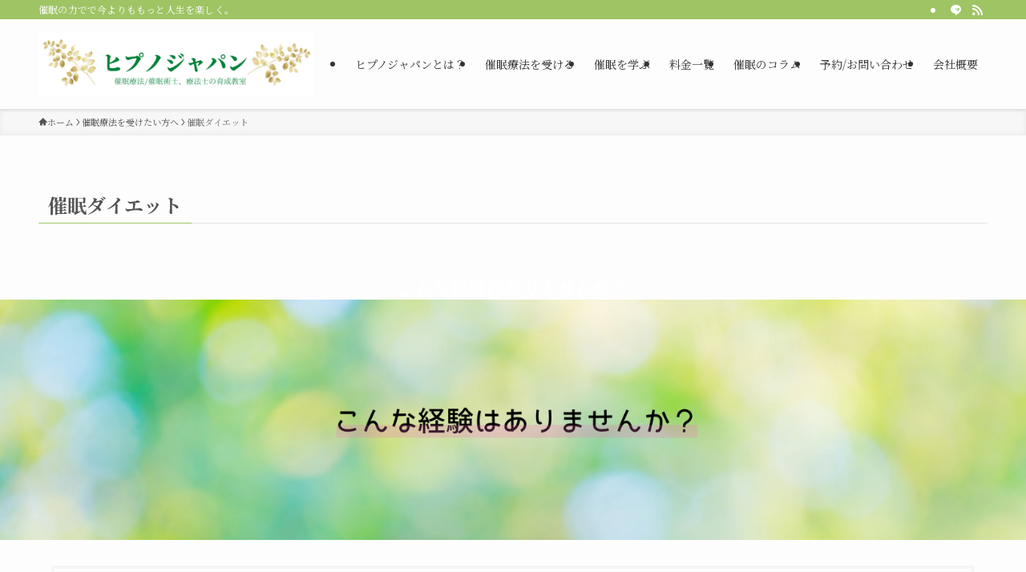

--- FILE ---
content_type: text/html; charset=UTF-8
request_url: https://hypnosis-japan.com/service-hypnotherapy/hypno-diet/
body_size: 35405
content:
<!DOCTYPE html>
<html lang="ja" data-loaded="false" data-scrolled="false" data-spmenu="closed">
<head>
<meta charset="utf-8">
<meta name="format-detection" content="telephone=no">
<meta http-equiv="X-UA-Compatible" content="IE=edge">
<meta name="viewport" content="width=device-width, viewport-fit=cover">
<title>ヒプノダイエットで、楽々痩せたい方へ（名古屋・大阪・東京）ヒプノジャパン</title>
<meta name='robots' content='max-image-preview:large' />
<link rel="alternate" type="application/rss+xml" title="催眠療法/催眠教室　ヒプノ ジャパン &raquo; フィード" href="https://hypnosis-japan.com/feed/" />
<link rel="alternate" type="application/rss+xml" title="催眠療法/催眠教室　ヒプノ ジャパン &raquo; コメントフィード" href="https://hypnosis-japan.com/comments/feed/" />

<!-- SEO SIMPLE PACK 3.6.2 -->
<meta name="description" content="あなたの美しさを引き出すヒプノダイエット公式サイトへようこそ。催眠療法を通じて、無理なく理想の体型を手に入れ、心も軽やかに。専門家が優しくサポートし、ストレスを和らげながら、あなた自身を大切にする時間を提供します。">
<link rel="canonical" href="https://hypnosis-japan.com/service-hypnotherapy/hypno-diet/">
<meta property="og:locale" content="ja_JP">
<meta property="og:type" content="article">
<meta property="og:title" content="ヒプノダイエットで、楽々痩せたい方へ（名古屋・大阪・東京）ヒプノジャパン">
<meta property="og:description" content="あなたの美しさを引き出すヒプノダイエット公式サイトへようこそ。催眠療法を通じて、無理なく理想の体型を手に入れ、心も軽やかに。専門家が優しくサポートし、ストレスを和らげながら、あなた自身を大切にする時間を提供します。">
<meta property="og:url" content="https://hypnosis-japan.com/service-hypnotherapy/hypno-diet/">
<meta property="og:site_name" content="催眠療法/催眠教室　ヒプノ ジャパン">
<meta name="twitter:card" content="summary_large_image">
<!-- Google Analytics (gtag.js) -->
<script async src="https://www.googletagmanager.com/gtag/js?id=G-45LYCZPE5V"></script>
<script>
	window.dataLayer = window.dataLayer || [];
	function gtag(){dataLayer.push(arguments);}
	gtag("js", new Date());
	gtag("config", "G-45LYCZPE5V");
</script>
	<!-- / SEO SIMPLE PACK -->

		<!-- This site uses the Google Analytics by MonsterInsights plugin v8.23.1 - Using Analytics tracking - https://www.monsterinsights.com/ -->
							<script src="//www.googletagmanager.com/gtag/js?id=G-96G4L4R7PP"  data-cfasync="false" data-wpfc-render="false" type="text/javascript" async></script>
			<script data-cfasync="false" data-wpfc-render="false" type="text/javascript">
				var mi_version = '8.23.1';
				var mi_track_user = true;
				var mi_no_track_reason = '';
				
								var disableStrs = [
										'ga-disable-G-96G4L4R7PP',
									];

				/* Function to detect opted out users */
				function __gtagTrackerIsOptedOut() {
					for (var index = 0; index < disableStrs.length; index++) {
						if (document.cookie.indexOf(disableStrs[index] + '=true') > -1) {
							return true;
						}
					}

					return false;
				}

				/* Disable tracking if the opt-out cookie exists. */
				if (__gtagTrackerIsOptedOut()) {
					for (var index = 0; index < disableStrs.length; index++) {
						window[disableStrs[index]] = true;
					}
				}

				/* Opt-out function */
				function __gtagTrackerOptout() {
					for (var index = 0; index < disableStrs.length; index++) {
						document.cookie = disableStrs[index] + '=true; expires=Thu, 31 Dec 2099 23:59:59 UTC; path=/';
						window[disableStrs[index]] = true;
					}
				}

				if ('undefined' === typeof gaOptout) {
					function gaOptout() {
						__gtagTrackerOptout();
					}
				}
								window.dataLayer = window.dataLayer || [];

				window.MonsterInsightsDualTracker = {
					helpers: {},
					trackers: {},
				};
				if (mi_track_user) {
					function __gtagDataLayer() {
						dataLayer.push(arguments);
					}

					function __gtagTracker(type, name, parameters) {
						if (!parameters) {
							parameters = {};
						}

						if (parameters.send_to) {
							__gtagDataLayer.apply(null, arguments);
							return;
						}

						if (type === 'event') {
														parameters.send_to = monsterinsights_frontend.v4_id;
							var hookName = name;
							if (typeof parameters['event_category'] !== 'undefined') {
								hookName = parameters['event_category'] + ':' + name;
							}

							if (typeof MonsterInsightsDualTracker.trackers[hookName] !== 'undefined') {
								MonsterInsightsDualTracker.trackers[hookName](parameters);
							} else {
								__gtagDataLayer('event', name, parameters);
							}
							
						} else {
							__gtagDataLayer.apply(null, arguments);
						}
					}

					__gtagTracker('js', new Date());
					__gtagTracker('set', {
						'developer_id.dZGIzZG': true,
											});
										__gtagTracker('config', 'G-96G4L4R7PP', {"forceSSL":"true","link_attribution":"true"} );
															window.gtag = __gtagTracker;										(function () {
						/* https://developers.google.com/analytics/devguides/collection/analyticsjs/ */
						/* ga and __gaTracker compatibility shim. */
						var noopfn = function () {
							return null;
						};
						var newtracker = function () {
							return new Tracker();
						};
						var Tracker = function () {
							return null;
						};
						var p = Tracker.prototype;
						p.get = noopfn;
						p.set = noopfn;
						p.send = function () {
							var args = Array.prototype.slice.call(arguments);
							args.unshift('send');
							__gaTracker.apply(null, args);
						};
						var __gaTracker = function () {
							var len = arguments.length;
							if (len === 0) {
								return;
							}
							var f = arguments[len - 1];
							if (typeof f !== 'object' || f === null || typeof f.hitCallback !== 'function') {
								if ('send' === arguments[0]) {
									var hitConverted, hitObject = false, action;
									if ('event' === arguments[1]) {
										if ('undefined' !== typeof arguments[3]) {
											hitObject = {
												'eventAction': arguments[3],
												'eventCategory': arguments[2],
												'eventLabel': arguments[4],
												'value': arguments[5] ? arguments[5] : 1,
											}
										}
									}
									if ('pageview' === arguments[1]) {
										if ('undefined' !== typeof arguments[2]) {
											hitObject = {
												'eventAction': 'page_view',
												'page_path': arguments[2],
											}
										}
									}
									if (typeof arguments[2] === 'object') {
										hitObject = arguments[2];
									}
									if (typeof arguments[5] === 'object') {
										Object.assign(hitObject, arguments[5]);
									}
									if ('undefined' !== typeof arguments[1].hitType) {
										hitObject = arguments[1];
										if ('pageview' === hitObject.hitType) {
											hitObject.eventAction = 'page_view';
										}
									}
									if (hitObject) {
										action = 'timing' === arguments[1].hitType ? 'timing_complete' : hitObject.eventAction;
										hitConverted = mapArgs(hitObject);
										__gtagTracker('event', action, hitConverted);
									}
								}
								return;
							}

							function mapArgs(args) {
								var arg, hit = {};
								var gaMap = {
									'eventCategory': 'event_category',
									'eventAction': 'event_action',
									'eventLabel': 'event_label',
									'eventValue': 'event_value',
									'nonInteraction': 'non_interaction',
									'timingCategory': 'event_category',
									'timingVar': 'name',
									'timingValue': 'value',
									'timingLabel': 'event_label',
									'page': 'page_path',
									'location': 'page_location',
									'title': 'page_title',
									'referrer' : 'page_referrer',
								};
								for (arg in args) {
																		if (!(!args.hasOwnProperty(arg) || !gaMap.hasOwnProperty(arg))) {
										hit[gaMap[arg]] = args[arg];
									} else {
										hit[arg] = args[arg];
									}
								}
								return hit;
							}

							try {
								f.hitCallback();
							} catch (ex) {
							}
						};
						__gaTracker.create = newtracker;
						__gaTracker.getByName = newtracker;
						__gaTracker.getAll = function () {
							return [];
						};
						__gaTracker.remove = noopfn;
						__gaTracker.loaded = true;
						window['__gaTracker'] = __gaTracker;
					})();
									} else {
										console.log("");
					(function () {
						function __gtagTracker() {
							return null;
						}

						window['__gtagTracker'] = __gtagTracker;
						window['gtag'] = __gtagTracker;
					})();
									}
			</script>
				<!-- / Google Analytics by MonsterInsights -->
		<style id='wp-img-auto-sizes-contain-inline-css' type='text/css'>
img:is([sizes=auto i],[sizes^="auto," i]){contain-intrinsic-size:3000px 1500px}
/*# sourceURL=wp-img-auto-sizes-contain-inline-css */
</style>
<link rel='stylesheet' id='font-awesome-all-css' href='https://hypnosis-japan.com/wp-content/themes/swell/assets/font-awesome/v6/css/all.min.css?ver=2.8.1' type='text/css' media='all' />
<style id='wp-block-library-inline-css' type='text/css'>
:root{--wp-block-synced-color:#7a00df;--wp-block-synced-color--rgb:122,0,223;--wp-bound-block-color:var(--wp-block-synced-color);--wp-editor-canvas-background:#ddd;--wp-admin-theme-color:#007cba;--wp-admin-theme-color--rgb:0,124,186;--wp-admin-theme-color-darker-10:#006ba1;--wp-admin-theme-color-darker-10--rgb:0,107,160.5;--wp-admin-theme-color-darker-20:#005a87;--wp-admin-theme-color-darker-20--rgb:0,90,135;--wp-admin-border-width-focus:2px}@media (min-resolution:192dpi){:root{--wp-admin-border-width-focus:1.5px}}.wp-element-button{cursor:pointer}:root .has-very-light-gray-background-color{background-color:#eee}:root .has-very-dark-gray-background-color{background-color:#313131}:root .has-very-light-gray-color{color:#eee}:root .has-very-dark-gray-color{color:#313131}:root .has-vivid-green-cyan-to-vivid-cyan-blue-gradient-background{background:linear-gradient(135deg,#00d084,#0693e3)}:root .has-purple-crush-gradient-background{background:linear-gradient(135deg,#34e2e4,#4721fb 50%,#ab1dfe)}:root .has-hazy-dawn-gradient-background{background:linear-gradient(135deg,#faaca8,#dad0ec)}:root .has-subdued-olive-gradient-background{background:linear-gradient(135deg,#fafae1,#67a671)}:root .has-atomic-cream-gradient-background{background:linear-gradient(135deg,#fdd79a,#004a59)}:root .has-nightshade-gradient-background{background:linear-gradient(135deg,#330968,#31cdcf)}:root .has-midnight-gradient-background{background:linear-gradient(135deg,#020381,#2874fc)}:root{--wp--preset--font-size--normal:16px;--wp--preset--font-size--huge:42px}.has-regular-font-size{font-size:1em}.has-larger-font-size{font-size:2.625em}.has-normal-font-size{font-size:var(--wp--preset--font-size--normal)}.has-huge-font-size{font-size:var(--wp--preset--font-size--huge)}.has-text-align-center{text-align:center}.has-text-align-left{text-align:left}.has-text-align-right{text-align:right}.has-fit-text{white-space:nowrap!important}#end-resizable-editor-section{display:none}.aligncenter{clear:both}.items-justified-left{justify-content:flex-start}.items-justified-center{justify-content:center}.items-justified-right{justify-content:flex-end}.items-justified-space-between{justify-content:space-between}.screen-reader-text{border:0;clip-path:inset(50%);height:1px;margin:-1px;overflow:hidden;padding:0;position:absolute;width:1px;word-wrap:normal!important}.screen-reader-text:focus{background-color:#ddd;clip-path:none;color:#444;display:block;font-size:1em;height:auto;left:5px;line-height:normal;padding:15px 23px 14px;text-decoration:none;top:5px;width:auto;z-index:100000}html :where(.has-border-color){border-style:solid}html :where([style*=border-top-color]){border-top-style:solid}html :where([style*=border-right-color]){border-right-style:solid}html :where([style*=border-bottom-color]){border-bottom-style:solid}html :where([style*=border-left-color]){border-left-style:solid}html :where([style*=border-width]){border-style:solid}html :where([style*=border-top-width]){border-top-style:solid}html :where([style*=border-right-width]){border-right-style:solid}html :where([style*=border-bottom-width]){border-bottom-style:solid}html :where([style*=border-left-width]){border-left-style:solid}html :where(img[class*=wp-image-]){height:auto;max-width:100%}:where(figure){margin:0 0 1em}html :where(.is-position-sticky){--wp-admin--admin-bar--position-offset:var(--wp-admin--admin-bar--height,0px)}@media screen and (max-width:600px){html :where(.is-position-sticky){--wp-admin--admin-bar--position-offset:0px}}

/*# sourceURL=wp-block-library-inline-css */
</style><style id='wp-block-cover-inline-css' type='text/css'>
.wp-block-cover,.wp-block-cover-image{align-items:center;background-position:50%;box-sizing:border-box;display:flex;justify-content:center;min-height:430px;overflow:hidden;overflow:clip;padding:1em;position:relative}.wp-block-cover .has-background-dim:not([class*=-background-color]),.wp-block-cover-image .has-background-dim:not([class*=-background-color]),.wp-block-cover-image.has-background-dim:not([class*=-background-color]),.wp-block-cover.has-background-dim:not([class*=-background-color]){background-color:#000}.wp-block-cover .has-background-dim.has-background-gradient,.wp-block-cover-image .has-background-dim.has-background-gradient{background-color:initial}.wp-block-cover-image.has-background-dim:before,.wp-block-cover.has-background-dim:before{background-color:inherit;content:""}.wp-block-cover .wp-block-cover__background,.wp-block-cover .wp-block-cover__gradient-background,.wp-block-cover-image .wp-block-cover__background,.wp-block-cover-image .wp-block-cover__gradient-background,.wp-block-cover-image.has-background-dim:not(.has-background-gradient):before,.wp-block-cover.has-background-dim:not(.has-background-gradient):before{bottom:0;left:0;opacity:.5;position:absolute;right:0;top:0}.wp-block-cover-image.has-background-dim.has-background-dim-10 .wp-block-cover__background,.wp-block-cover-image.has-background-dim.has-background-dim-10 .wp-block-cover__gradient-background,.wp-block-cover-image.has-background-dim.has-background-dim-10:not(.has-background-gradient):before,.wp-block-cover.has-background-dim.has-background-dim-10 .wp-block-cover__background,.wp-block-cover.has-background-dim.has-background-dim-10 .wp-block-cover__gradient-background,.wp-block-cover.has-background-dim.has-background-dim-10:not(.has-background-gradient):before{opacity:.1}.wp-block-cover-image.has-background-dim.has-background-dim-20 .wp-block-cover__background,.wp-block-cover-image.has-background-dim.has-background-dim-20 .wp-block-cover__gradient-background,.wp-block-cover-image.has-background-dim.has-background-dim-20:not(.has-background-gradient):before,.wp-block-cover.has-background-dim.has-background-dim-20 .wp-block-cover__background,.wp-block-cover.has-background-dim.has-background-dim-20 .wp-block-cover__gradient-background,.wp-block-cover.has-background-dim.has-background-dim-20:not(.has-background-gradient):before{opacity:.2}.wp-block-cover-image.has-background-dim.has-background-dim-30 .wp-block-cover__background,.wp-block-cover-image.has-background-dim.has-background-dim-30 .wp-block-cover__gradient-background,.wp-block-cover-image.has-background-dim.has-background-dim-30:not(.has-background-gradient):before,.wp-block-cover.has-background-dim.has-background-dim-30 .wp-block-cover__background,.wp-block-cover.has-background-dim.has-background-dim-30 .wp-block-cover__gradient-background,.wp-block-cover.has-background-dim.has-background-dim-30:not(.has-background-gradient):before{opacity:.3}.wp-block-cover-image.has-background-dim.has-background-dim-40 .wp-block-cover__background,.wp-block-cover-image.has-background-dim.has-background-dim-40 .wp-block-cover__gradient-background,.wp-block-cover-image.has-background-dim.has-background-dim-40:not(.has-background-gradient):before,.wp-block-cover.has-background-dim.has-background-dim-40 .wp-block-cover__background,.wp-block-cover.has-background-dim.has-background-dim-40 .wp-block-cover__gradient-background,.wp-block-cover.has-background-dim.has-background-dim-40:not(.has-background-gradient):before{opacity:.4}.wp-block-cover-image.has-background-dim.has-background-dim-50 .wp-block-cover__background,.wp-block-cover-image.has-background-dim.has-background-dim-50 .wp-block-cover__gradient-background,.wp-block-cover-image.has-background-dim.has-background-dim-50:not(.has-background-gradient):before,.wp-block-cover.has-background-dim.has-background-dim-50 .wp-block-cover__background,.wp-block-cover.has-background-dim.has-background-dim-50 .wp-block-cover__gradient-background,.wp-block-cover.has-background-dim.has-background-dim-50:not(.has-background-gradient):before{opacity:.5}.wp-block-cover-image.has-background-dim.has-background-dim-60 .wp-block-cover__background,.wp-block-cover-image.has-background-dim.has-background-dim-60 .wp-block-cover__gradient-background,.wp-block-cover-image.has-background-dim.has-background-dim-60:not(.has-background-gradient):before,.wp-block-cover.has-background-dim.has-background-dim-60 .wp-block-cover__background,.wp-block-cover.has-background-dim.has-background-dim-60 .wp-block-cover__gradient-background,.wp-block-cover.has-background-dim.has-background-dim-60:not(.has-background-gradient):before{opacity:.6}.wp-block-cover-image.has-background-dim.has-background-dim-70 .wp-block-cover__background,.wp-block-cover-image.has-background-dim.has-background-dim-70 .wp-block-cover__gradient-background,.wp-block-cover-image.has-background-dim.has-background-dim-70:not(.has-background-gradient):before,.wp-block-cover.has-background-dim.has-background-dim-70 .wp-block-cover__background,.wp-block-cover.has-background-dim.has-background-dim-70 .wp-block-cover__gradient-background,.wp-block-cover.has-background-dim.has-background-dim-70:not(.has-background-gradient):before{opacity:.7}.wp-block-cover-image.has-background-dim.has-background-dim-80 .wp-block-cover__background,.wp-block-cover-image.has-background-dim.has-background-dim-80 .wp-block-cover__gradient-background,.wp-block-cover-image.has-background-dim.has-background-dim-80:not(.has-background-gradient):before,.wp-block-cover.has-background-dim.has-background-dim-80 .wp-block-cover__background,.wp-block-cover.has-background-dim.has-background-dim-80 .wp-block-cover__gradient-background,.wp-block-cover.has-background-dim.has-background-dim-80:not(.has-background-gradient):before{opacity:.8}.wp-block-cover-image.has-background-dim.has-background-dim-90 .wp-block-cover__background,.wp-block-cover-image.has-background-dim.has-background-dim-90 .wp-block-cover__gradient-background,.wp-block-cover-image.has-background-dim.has-background-dim-90:not(.has-background-gradient):before,.wp-block-cover.has-background-dim.has-background-dim-90 .wp-block-cover__background,.wp-block-cover.has-background-dim.has-background-dim-90 .wp-block-cover__gradient-background,.wp-block-cover.has-background-dim.has-background-dim-90:not(.has-background-gradient):before{opacity:.9}.wp-block-cover-image.has-background-dim.has-background-dim-100 .wp-block-cover__background,.wp-block-cover-image.has-background-dim.has-background-dim-100 .wp-block-cover__gradient-background,.wp-block-cover-image.has-background-dim.has-background-dim-100:not(.has-background-gradient):before,.wp-block-cover.has-background-dim.has-background-dim-100 .wp-block-cover__background,.wp-block-cover.has-background-dim.has-background-dim-100 .wp-block-cover__gradient-background,.wp-block-cover.has-background-dim.has-background-dim-100:not(.has-background-gradient):before{opacity:1}.wp-block-cover .wp-block-cover__background.has-background-dim.has-background-dim-0,.wp-block-cover .wp-block-cover__gradient-background.has-background-dim.has-background-dim-0,.wp-block-cover-image .wp-block-cover__background.has-background-dim.has-background-dim-0,.wp-block-cover-image .wp-block-cover__gradient-background.has-background-dim.has-background-dim-0{opacity:0}.wp-block-cover .wp-block-cover__background.has-background-dim.has-background-dim-10,.wp-block-cover .wp-block-cover__gradient-background.has-background-dim.has-background-dim-10,.wp-block-cover-image .wp-block-cover__background.has-background-dim.has-background-dim-10,.wp-block-cover-image .wp-block-cover__gradient-background.has-background-dim.has-background-dim-10{opacity:.1}.wp-block-cover .wp-block-cover__background.has-background-dim.has-background-dim-20,.wp-block-cover .wp-block-cover__gradient-background.has-background-dim.has-background-dim-20,.wp-block-cover-image .wp-block-cover__background.has-background-dim.has-background-dim-20,.wp-block-cover-image .wp-block-cover__gradient-background.has-background-dim.has-background-dim-20{opacity:.2}.wp-block-cover .wp-block-cover__background.has-background-dim.has-background-dim-30,.wp-block-cover .wp-block-cover__gradient-background.has-background-dim.has-background-dim-30,.wp-block-cover-image .wp-block-cover__background.has-background-dim.has-background-dim-30,.wp-block-cover-image .wp-block-cover__gradient-background.has-background-dim.has-background-dim-30{opacity:.3}.wp-block-cover .wp-block-cover__background.has-background-dim.has-background-dim-40,.wp-block-cover .wp-block-cover__gradient-background.has-background-dim.has-background-dim-40,.wp-block-cover-image .wp-block-cover__background.has-background-dim.has-background-dim-40,.wp-block-cover-image .wp-block-cover__gradient-background.has-background-dim.has-background-dim-40{opacity:.4}.wp-block-cover .wp-block-cover__background.has-background-dim.has-background-dim-50,.wp-block-cover .wp-block-cover__gradient-background.has-background-dim.has-background-dim-50,.wp-block-cover-image .wp-block-cover__background.has-background-dim.has-background-dim-50,.wp-block-cover-image .wp-block-cover__gradient-background.has-background-dim.has-background-dim-50{opacity:.5}.wp-block-cover .wp-block-cover__background.has-background-dim.has-background-dim-60,.wp-block-cover .wp-block-cover__gradient-background.has-background-dim.has-background-dim-60,.wp-block-cover-image .wp-block-cover__background.has-background-dim.has-background-dim-60,.wp-block-cover-image .wp-block-cover__gradient-background.has-background-dim.has-background-dim-60{opacity:.6}.wp-block-cover .wp-block-cover__background.has-background-dim.has-background-dim-70,.wp-block-cover .wp-block-cover__gradient-background.has-background-dim.has-background-dim-70,.wp-block-cover-image .wp-block-cover__background.has-background-dim.has-background-dim-70,.wp-block-cover-image .wp-block-cover__gradient-background.has-background-dim.has-background-dim-70{opacity:.7}.wp-block-cover .wp-block-cover__background.has-background-dim.has-background-dim-80,.wp-block-cover .wp-block-cover__gradient-background.has-background-dim.has-background-dim-80,.wp-block-cover-image .wp-block-cover__background.has-background-dim.has-background-dim-80,.wp-block-cover-image .wp-block-cover__gradient-background.has-background-dim.has-background-dim-80{opacity:.8}.wp-block-cover .wp-block-cover__background.has-background-dim.has-background-dim-90,.wp-block-cover .wp-block-cover__gradient-background.has-background-dim.has-background-dim-90,.wp-block-cover-image .wp-block-cover__background.has-background-dim.has-background-dim-90,.wp-block-cover-image .wp-block-cover__gradient-background.has-background-dim.has-background-dim-90{opacity:.9}.wp-block-cover .wp-block-cover__background.has-background-dim.has-background-dim-100,.wp-block-cover .wp-block-cover__gradient-background.has-background-dim.has-background-dim-100,.wp-block-cover-image .wp-block-cover__background.has-background-dim.has-background-dim-100,.wp-block-cover-image .wp-block-cover__gradient-background.has-background-dim.has-background-dim-100{opacity:1}.wp-block-cover-image.alignleft,.wp-block-cover-image.alignright,.wp-block-cover.alignleft,.wp-block-cover.alignright{max-width:420px;width:100%}.wp-block-cover-image.aligncenter,.wp-block-cover-image.alignleft,.wp-block-cover-image.alignright,.wp-block-cover.aligncenter,.wp-block-cover.alignleft,.wp-block-cover.alignright{display:flex}.wp-block-cover .wp-block-cover__inner-container,.wp-block-cover-image .wp-block-cover__inner-container{color:inherit;position:relative;width:100%}.wp-block-cover-image.is-position-top-left,.wp-block-cover.is-position-top-left{align-items:flex-start;justify-content:flex-start}.wp-block-cover-image.is-position-top-center,.wp-block-cover.is-position-top-center{align-items:flex-start;justify-content:center}.wp-block-cover-image.is-position-top-right,.wp-block-cover.is-position-top-right{align-items:flex-start;justify-content:flex-end}.wp-block-cover-image.is-position-center-left,.wp-block-cover.is-position-center-left{align-items:center;justify-content:flex-start}.wp-block-cover-image.is-position-center-center,.wp-block-cover.is-position-center-center{align-items:center;justify-content:center}.wp-block-cover-image.is-position-center-right,.wp-block-cover.is-position-center-right{align-items:center;justify-content:flex-end}.wp-block-cover-image.is-position-bottom-left,.wp-block-cover.is-position-bottom-left{align-items:flex-end;justify-content:flex-start}.wp-block-cover-image.is-position-bottom-center,.wp-block-cover.is-position-bottom-center{align-items:flex-end;justify-content:center}.wp-block-cover-image.is-position-bottom-right,.wp-block-cover.is-position-bottom-right{align-items:flex-end;justify-content:flex-end}.wp-block-cover-image.has-custom-content-position.has-custom-content-position .wp-block-cover__inner-container,.wp-block-cover.has-custom-content-position.has-custom-content-position .wp-block-cover__inner-container{margin:0}.wp-block-cover-image.has-custom-content-position.has-custom-content-position.is-position-bottom-left .wp-block-cover__inner-container,.wp-block-cover-image.has-custom-content-position.has-custom-content-position.is-position-bottom-right .wp-block-cover__inner-container,.wp-block-cover-image.has-custom-content-position.has-custom-content-position.is-position-center-left .wp-block-cover__inner-container,.wp-block-cover-image.has-custom-content-position.has-custom-content-position.is-position-center-right .wp-block-cover__inner-container,.wp-block-cover-image.has-custom-content-position.has-custom-content-position.is-position-top-left .wp-block-cover__inner-container,.wp-block-cover-image.has-custom-content-position.has-custom-content-position.is-position-top-right .wp-block-cover__inner-container,.wp-block-cover.has-custom-content-position.has-custom-content-position.is-position-bottom-left .wp-block-cover__inner-container,.wp-block-cover.has-custom-content-position.has-custom-content-position.is-position-bottom-right .wp-block-cover__inner-container,.wp-block-cover.has-custom-content-position.has-custom-content-position.is-position-center-left .wp-block-cover__inner-container,.wp-block-cover.has-custom-content-position.has-custom-content-position.is-position-center-right .wp-block-cover__inner-container,.wp-block-cover.has-custom-content-position.has-custom-content-position.is-position-top-left .wp-block-cover__inner-container,.wp-block-cover.has-custom-content-position.has-custom-content-position.is-position-top-right .wp-block-cover__inner-container{margin:0;width:auto}.wp-block-cover .wp-block-cover__image-background,.wp-block-cover video.wp-block-cover__video-background,.wp-block-cover-image .wp-block-cover__image-background,.wp-block-cover-image video.wp-block-cover__video-background{border:none;bottom:0;box-shadow:none;height:100%;left:0;margin:0;max-height:none;max-width:none;object-fit:cover;outline:none;padding:0;position:absolute;right:0;top:0;width:100%}.wp-block-cover-image.has-parallax,.wp-block-cover.has-parallax,.wp-block-cover__image-background.has-parallax,video.wp-block-cover__video-background.has-parallax{background-attachment:fixed;background-repeat:no-repeat;background-size:cover}@supports (-webkit-touch-callout:inherit){.wp-block-cover-image.has-parallax,.wp-block-cover.has-parallax,.wp-block-cover__image-background.has-parallax,video.wp-block-cover__video-background.has-parallax{background-attachment:scroll}}@media (prefers-reduced-motion:reduce){.wp-block-cover-image.has-parallax,.wp-block-cover.has-parallax,.wp-block-cover__image-background.has-parallax,video.wp-block-cover__video-background.has-parallax{background-attachment:scroll}}.wp-block-cover-image.is-repeated,.wp-block-cover.is-repeated,.wp-block-cover__image-background.is-repeated,video.wp-block-cover__video-background.is-repeated{background-repeat:repeat;background-size:auto}.wp-block-cover-image-text,.wp-block-cover-image-text a,.wp-block-cover-image-text a:active,.wp-block-cover-image-text a:focus,.wp-block-cover-image-text a:hover,.wp-block-cover-text,.wp-block-cover-text a,.wp-block-cover-text a:active,.wp-block-cover-text a:focus,.wp-block-cover-text a:hover,section.wp-block-cover-image h2,section.wp-block-cover-image h2 a,section.wp-block-cover-image h2 a:active,section.wp-block-cover-image h2 a:focus,section.wp-block-cover-image h2 a:hover{color:#fff}.wp-block-cover-image .wp-block-cover.has-left-content{justify-content:flex-start}.wp-block-cover-image .wp-block-cover.has-right-content{justify-content:flex-end}.wp-block-cover-image.has-left-content .wp-block-cover-image-text,.wp-block-cover.has-left-content .wp-block-cover-text,section.wp-block-cover-image.has-left-content>h2{margin-left:0;text-align:left}.wp-block-cover-image.has-right-content .wp-block-cover-image-text,.wp-block-cover.has-right-content .wp-block-cover-text,section.wp-block-cover-image.has-right-content>h2{margin-right:0;text-align:right}.wp-block-cover .wp-block-cover-text,.wp-block-cover-image .wp-block-cover-image-text,section.wp-block-cover-image>h2{font-size:2em;line-height:1.25;margin-bottom:0;max-width:840px;padding:.44em;text-align:center;z-index:1}:where(.wp-block-cover-image:not(.has-text-color)),:where(.wp-block-cover:not(.has-text-color)){color:#fff}:where(.wp-block-cover-image.is-light:not(.has-text-color)),:where(.wp-block-cover.is-light:not(.has-text-color)){color:#000}:root :where(.wp-block-cover h1:not(.has-text-color)),:root :where(.wp-block-cover h2:not(.has-text-color)),:root :where(.wp-block-cover h3:not(.has-text-color)),:root :where(.wp-block-cover h4:not(.has-text-color)),:root :where(.wp-block-cover h5:not(.has-text-color)),:root :where(.wp-block-cover h6:not(.has-text-color)),:root :where(.wp-block-cover p:not(.has-text-color)){color:inherit}body:not(.editor-styles-wrapper) .wp-block-cover:not(.wp-block-cover:has(.wp-block-cover__background+.wp-block-cover__inner-container)) .wp-block-cover__image-background,body:not(.editor-styles-wrapper) .wp-block-cover:not(.wp-block-cover:has(.wp-block-cover__background+.wp-block-cover__inner-container)) .wp-block-cover__video-background{z-index:0}body:not(.editor-styles-wrapper) .wp-block-cover:not(.wp-block-cover:has(.wp-block-cover__background+.wp-block-cover__inner-container)) .wp-block-cover__background,body:not(.editor-styles-wrapper) .wp-block-cover:not(.wp-block-cover:has(.wp-block-cover__background+.wp-block-cover__inner-container)) .wp-block-cover__gradient-background,body:not(.editor-styles-wrapper) .wp-block-cover:not(.wp-block-cover:has(.wp-block-cover__background+.wp-block-cover__inner-container)) .wp-block-cover__inner-container,body:not(.editor-styles-wrapper) .wp-block-cover:not(.wp-block-cover:has(.wp-block-cover__background+.wp-block-cover__inner-container)).has-background-dim:not(.has-background-gradient):before{z-index:1}.has-modal-open body:not(.editor-styles-wrapper) .wp-block-cover:not(.wp-block-cover:has(.wp-block-cover__background+.wp-block-cover__inner-container)) .wp-block-cover__inner-container{z-index:auto}
/*# sourceURL=https://hypnosis-japan.com/wp-includes/blocks/cover/style.min.css */
</style>
<style id='wp-block-heading-inline-css' type='text/css'>
h1:where(.wp-block-heading).has-background,h2:where(.wp-block-heading).has-background,h3:where(.wp-block-heading).has-background,h4:where(.wp-block-heading).has-background,h5:where(.wp-block-heading).has-background,h6:where(.wp-block-heading).has-background{padding:1.25em 2.375em}h1.has-text-align-left[style*=writing-mode]:where([style*=vertical-lr]),h1.has-text-align-right[style*=writing-mode]:where([style*=vertical-rl]),h2.has-text-align-left[style*=writing-mode]:where([style*=vertical-lr]),h2.has-text-align-right[style*=writing-mode]:where([style*=vertical-rl]),h3.has-text-align-left[style*=writing-mode]:where([style*=vertical-lr]),h3.has-text-align-right[style*=writing-mode]:where([style*=vertical-rl]),h4.has-text-align-left[style*=writing-mode]:where([style*=vertical-lr]),h4.has-text-align-right[style*=writing-mode]:where([style*=vertical-rl]),h5.has-text-align-left[style*=writing-mode]:where([style*=vertical-lr]),h5.has-text-align-right[style*=writing-mode]:where([style*=vertical-rl]),h6.has-text-align-left[style*=writing-mode]:where([style*=vertical-lr]),h6.has-text-align-right[style*=writing-mode]:where([style*=vertical-rl]){rotate:180deg}
/*# sourceURL=https://hypnosis-japan.com/wp-includes/blocks/heading/style.min.css */
</style>
<style id='wp-block-image-inline-css' type='text/css'>
.wp-block-image>a,.wp-block-image>figure>a{display:inline-block}.wp-block-image img{box-sizing:border-box;height:auto;max-width:100%;vertical-align:bottom}@media not (prefers-reduced-motion){.wp-block-image img.hide{visibility:hidden}.wp-block-image img.show{animation:show-content-image .4s}}.wp-block-image[style*=border-radius] img,.wp-block-image[style*=border-radius]>a{border-radius:inherit}.wp-block-image.has-custom-border img{box-sizing:border-box}.wp-block-image.aligncenter{text-align:center}.wp-block-image.alignfull>a,.wp-block-image.alignwide>a{width:100%}.wp-block-image.alignfull img,.wp-block-image.alignwide img{height:auto;width:100%}.wp-block-image .aligncenter,.wp-block-image .alignleft,.wp-block-image .alignright,.wp-block-image.aligncenter,.wp-block-image.alignleft,.wp-block-image.alignright{display:table}.wp-block-image .aligncenter>figcaption,.wp-block-image .alignleft>figcaption,.wp-block-image .alignright>figcaption,.wp-block-image.aligncenter>figcaption,.wp-block-image.alignleft>figcaption,.wp-block-image.alignright>figcaption{caption-side:bottom;display:table-caption}.wp-block-image .alignleft{float:left;margin:.5em 1em .5em 0}.wp-block-image .alignright{float:right;margin:.5em 0 .5em 1em}.wp-block-image .aligncenter{margin-left:auto;margin-right:auto}.wp-block-image :where(figcaption){margin-bottom:1em;margin-top:.5em}.wp-block-image.is-style-circle-mask img{border-radius:9999px}@supports ((-webkit-mask-image:none) or (mask-image:none)) or (-webkit-mask-image:none){.wp-block-image.is-style-circle-mask img{border-radius:0;-webkit-mask-image:url('data:image/svg+xml;utf8,<svg viewBox="0 0 100 100" xmlns="http://www.w3.org/2000/svg"><circle cx="50" cy="50" r="50"/></svg>');mask-image:url('data:image/svg+xml;utf8,<svg viewBox="0 0 100 100" xmlns="http://www.w3.org/2000/svg"><circle cx="50" cy="50" r="50"/></svg>');mask-mode:alpha;-webkit-mask-position:center;mask-position:center;-webkit-mask-repeat:no-repeat;mask-repeat:no-repeat;-webkit-mask-size:contain;mask-size:contain}}:root :where(.wp-block-image.is-style-rounded img,.wp-block-image .is-style-rounded img){border-radius:9999px}.wp-block-image figure{margin:0}.wp-lightbox-container{display:flex;flex-direction:column;position:relative}.wp-lightbox-container img{cursor:zoom-in}.wp-lightbox-container img:hover+button{opacity:1}.wp-lightbox-container button{align-items:center;backdrop-filter:blur(16px) saturate(180%);background-color:#5a5a5a40;border:none;border-radius:4px;cursor:zoom-in;display:flex;height:20px;justify-content:center;opacity:0;padding:0;position:absolute;right:16px;text-align:center;top:16px;width:20px;z-index:100}@media not (prefers-reduced-motion){.wp-lightbox-container button{transition:opacity .2s ease}}.wp-lightbox-container button:focus-visible{outline:3px auto #5a5a5a40;outline:3px auto -webkit-focus-ring-color;outline-offset:3px}.wp-lightbox-container button:hover{cursor:pointer;opacity:1}.wp-lightbox-container button:focus{opacity:1}.wp-lightbox-container button:focus,.wp-lightbox-container button:hover,.wp-lightbox-container button:not(:hover):not(:active):not(.has-background){background-color:#5a5a5a40;border:none}.wp-lightbox-overlay{box-sizing:border-box;cursor:zoom-out;height:100vh;left:0;overflow:hidden;position:fixed;top:0;visibility:hidden;width:100%;z-index:100000}.wp-lightbox-overlay .close-button{align-items:center;cursor:pointer;display:flex;justify-content:center;min-height:40px;min-width:40px;padding:0;position:absolute;right:calc(env(safe-area-inset-right) + 16px);top:calc(env(safe-area-inset-top) + 16px);z-index:5000000}.wp-lightbox-overlay .close-button:focus,.wp-lightbox-overlay .close-button:hover,.wp-lightbox-overlay .close-button:not(:hover):not(:active):not(.has-background){background:none;border:none}.wp-lightbox-overlay .lightbox-image-container{height:var(--wp--lightbox-container-height);left:50%;overflow:hidden;position:absolute;top:50%;transform:translate(-50%,-50%);transform-origin:top left;width:var(--wp--lightbox-container-width);z-index:9999999999}.wp-lightbox-overlay .wp-block-image{align-items:center;box-sizing:border-box;display:flex;height:100%;justify-content:center;margin:0;position:relative;transform-origin:0 0;width:100%;z-index:3000000}.wp-lightbox-overlay .wp-block-image img{height:var(--wp--lightbox-image-height);min-height:var(--wp--lightbox-image-height);min-width:var(--wp--lightbox-image-width);width:var(--wp--lightbox-image-width)}.wp-lightbox-overlay .wp-block-image figcaption{display:none}.wp-lightbox-overlay button{background:none;border:none}.wp-lightbox-overlay .scrim{background-color:#fff;height:100%;opacity:.9;position:absolute;width:100%;z-index:2000000}.wp-lightbox-overlay.active{visibility:visible}@media not (prefers-reduced-motion){.wp-lightbox-overlay.active{animation:turn-on-visibility .25s both}.wp-lightbox-overlay.active img{animation:turn-on-visibility .35s both}.wp-lightbox-overlay.show-closing-animation:not(.active){animation:turn-off-visibility .35s both}.wp-lightbox-overlay.show-closing-animation:not(.active) img{animation:turn-off-visibility .25s both}.wp-lightbox-overlay.zoom.active{animation:none;opacity:1;visibility:visible}.wp-lightbox-overlay.zoom.active .lightbox-image-container{animation:lightbox-zoom-in .4s}.wp-lightbox-overlay.zoom.active .lightbox-image-container img{animation:none}.wp-lightbox-overlay.zoom.active .scrim{animation:turn-on-visibility .4s forwards}.wp-lightbox-overlay.zoom.show-closing-animation:not(.active){animation:none}.wp-lightbox-overlay.zoom.show-closing-animation:not(.active) .lightbox-image-container{animation:lightbox-zoom-out .4s}.wp-lightbox-overlay.zoom.show-closing-animation:not(.active) .lightbox-image-container img{animation:none}.wp-lightbox-overlay.zoom.show-closing-animation:not(.active) .scrim{animation:turn-off-visibility .4s forwards}}@keyframes show-content-image{0%{visibility:hidden}99%{visibility:hidden}to{visibility:visible}}@keyframes turn-on-visibility{0%{opacity:0}to{opacity:1}}@keyframes turn-off-visibility{0%{opacity:1;visibility:visible}99%{opacity:0;visibility:visible}to{opacity:0;visibility:hidden}}@keyframes lightbox-zoom-in{0%{transform:translate(calc((-100vw + var(--wp--lightbox-scrollbar-width))/2 + var(--wp--lightbox-initial-left-position)),calc(-50vh + var(--wp--lightbox-initial-top-position))) scale(var(--wp--lightbox-scale))}to{transform:translate(-50%,-50%) scale(1)}}@keyframes lightbox-zoom-out{0%{transform:translate(-50%,-50%) scale(1);visibility:visible}99%{visibility:visible}to{transform:translate(calc((-100vw + var(--wp--lightbox-scrollbar-width))/2 + var(--wp--lightbox-initial-left-position)),calc(-50vh + var(--wp--lightbox-initial-top-position))) scale(var(--wp--lightbox-scale));visibility:hidden}}
/*# sourceURL=https://hypnosis-japan.com/wp-includes/blocks/image/style.min.css */
</style>
<style id='wp-block-list-inline-css' type='text/css'>
ol,ul{box-sizing:border-box}:root :where(.wp-block-list.has-background){padding:1.25em 2.375em}
/*# sourceURL=https://hypnosis-japan.com/wp-includes/blocks/list/style.min.css */
</style>
<style id='wp-block-columns-inline-css' type='text/css'>
.wp-block-columns{box-sizing:border-box;display:flex;flex-wrap:wrap!important}@media (min-width:782px){.wp-block-columns{flex-wrap:nowrap!important}}.wp-block-columns{align-items:normal!important}.wp-block-columns.are-vertically-aligned-top{align-items:flex-start}.wp-block-columns.are-vertically-aligned-center{align-items:center}.wp-block-columns.are-vertically-aligned-bottom{align-items:flex-end}@media (max-width:781px){.wp-block-columns:not(.is-not-stacked-on-mobile)>.wp-block-column{flex-basis:100%!important}}@media (min-width:782px){.wp-block-columns:not(.is-not-stacked-on-mobile)>.wp-block-column{flex-basis:0;flex-grow:1}.wp-block-columns:not(.is-not-stacked-on-mobile)>.wp-block-column[style*=flex-basis]{flex-grow:0}}.wp-block-columns.is-not-stacked-on-mobile{flex-wrap:nowrap!important}.wp-block-columns.is-not-stacked-on-mobile>.wp-block-column{flex-basis:0;flex-grow:1}.wp-block-columns.is-not-stacked-on-mobile>.wp-block-column[style*=flex-basis]{flex-grow:0}:where(.wp-block-columns){margin-bottom:1.75em}:where(.wp-block-columns.has-background){padding:1.25em 2.375em}.wp-block-column{flex-grow:1;min-width:0;overflow-wrap:break-word;word-break:break-word}.wp-block-column.is-vertically-aligned-top{align-self:flex-start}.wp-block-column.is-vertically-aligned-center{align-self:center}.wp-block-column.is-vertically-aligned-bottom{align-self:flex-end}.wp-block-column.is-vertically-aligned-stretch{align-self:stretch}.wp-block-column.is-vertically-aligned-bottom,.wp-block-column.is-vertically-aligned-center,.wp-block-column.is-vertically-aligned-top{width:100%}
/*# sourceURL=https://hypnosis-japan.com/wp-includes/blocks/columns/style.min.css */
</style>
<style id='wp-block-group-inline-css' type='text/css'>
.wp-block-group{box-sizing:border-box}:where(.wp-block-group.wp-block-group-is-layout-constrained){position:relative}
/*# sourceURL=https://hypnosis-japan.com/wp-includes/blocks/group/style.min.css */
</style>
<style id='wp-block-paragraph-inline-css' type='text/css'>
.is-small-text{font-size:.875em}.is-regular-text{font-size:1em}.is-large-text{font-size:2.25em}.is-larger-text{font-size:3em}.has-drop-cap:not(:focus):first-letter{float:left;font-size:8.4em;font-style:normal;font-weight:100;line-height:.68;margin:.05em .1em 0 0;text-transform:uppercase}body.rtl .has-drop-cap:not(:focus):first-letter{float:none;margin-left:.1em}p.has-drop-cap.has-background{overflow:hidden}:root :where(p.has-background){padding:1.25em 2.375em}:where(p.has-text-color:not(.has-link-color)) a{color:inherit}p.has-text-align-left[style*="writing-mode:vertical-lr"],p.has-text-align-right[style*="writing-mode:vertical-rl"]{rotate:180deg}
/*# sourceURL=https://hypnosis-japan.com/wp-includes/blocks/paragraph/style.min.css */
</style>
<style id='wp-block-separator-inline-css' type='text/css'>
@charset "UTF-8";.wp-block-separator{border:none;border-top:2px solid}:root :where(.wp-block-separator.is-style-dots){height:auto;line-height:1;text-align:center}:root :where(.wp-block-separator.is-style-dots):before{color:currentColor;content:"···";font-family:serif;font-size:1.5em;letter-spacing:2em;padding-left:2em}.wp-block-separator.is-style-dots{background:none!important;border:none!important}
/*# sourceURL=https://hypnosis-japan.com/wp-includes/blocks/separator/style.min.css */
</style>
<style id='wp-block-table-inline-css' type='text/css'>
.wp-block-table{overflow-x:auto}.wp-block-table table{border-collapse:collapse;width:100%}.wp-block-table thead{border-bottom:3px solid}.wp-block-table tfoot{border-top:3px solid}.wp-block-table td,.wp-block-table th{border:1px solid;padding:.5em}.wp-block-table .has-fixed-layout{table-layout:fixed;width:100%}.wp-block-table .has-fixed-layout td,.wp-block-table .has-fixed-layout th{word-break:break-word}.wp-block-table.aligncenter,.wp-block-table.alignleft,.wp-block-table.alignright{display:table;width:auto}.wp-block-table.aligncenter td,.wp-block-table.aligncenter th,.wp-block-table.alignleft td,.wp-block-table.alignleft th,.wp-block-table.alignright td,.wp-block-table.alignright th{word-break:break-word}.wp-block-table .has-subtle-light-gray-background-color{background-color:#f3f4f5}.wp-block-table .has-subtle-pale-green-background-color{background-color:#e9fbe5}.wp-block-table .has-subtle-pale-blue-background-color{background-color:#e7f5fe}.wp-block-table .has-subtle-pale-pink-background-color{background-color:#fcf0ef}.wp-block-table.is-style-stripes{background-color:initial;border-collapse:inherit;border-spacing:0}.wp-block-table.is-style-stripes tbody tr:nth-child(odd){background-color:#f0f0f0}.wp-block-table.is-style-stripes.has-subtle-light-gray-background-color tbody tr:nth-child(odd){background-color:#f3f4f5}.wp-block-table.is-style-stripes.has-subtle-pale-green-background-color tbody tr:nth-child(odd){background-color:#e9fbe5}.wp-block-table.is-style-stripes.has-subtle-pale-blue-background-color tbody tr:nth-child(odd){background-color:#e7f5fe}.wp-block-table.is-style-stripes.has-subtle-pale-pink-background-color tbody tr:nth-child(odd){background-color:#fcf0ef}.wp-block-table.is-style-stripes td,.wp-block-table.is-style-stripes th{border-color:#0000}.wp-block-table.is-style-stripes{border-bottom:1px solid #f0f0f0}.wp-block-table .has-border-color td,.wp-block-table .has-border-color th,.wp-block-table .has-border-color tr,.wp-block-table .has-border-color>*{border-color:inherit}.wp-block-table table[style*=border-top-color] tr:first-child,.wp-block-table table[style*=border-top-color] tr:first-child td,.wp-block-table table[style*=border-top-color] tr:first-child th,.wp-block-table table[style*=border-top-color]>*,.wp-block-table table[style*=border-top-color]>* td,.wp-block-table table[style*=border-top-color]>* th{border-top-color:inherit}.wp-block-table table[style*=border-top-color] tr:not(:first-child){border-top-color:initial}.wp-block-table table[style*=border-right-color] td:last-child,.wp-block-table table[style*=border-right-color] th,.wp-block-table table[style*=border-right-color] tr,.wp-block-table table[style*=border-right-color]>*{border-right-color:inherit}.wp-block-table table[style*=border-bottom-color] tr:last-child,.wp-block-table table[style*=border-bottom-color] tr:last-child td,.wp-block-table table[style*=border-bottom-color] tr:last-child th,.wp-block-table table[style*=border-bottom-color]>*,.wp-block-table table[style*=border-bottom-color]>* td,.wp-block-table table[style*=border-bottom-color]>* th{border-bottom-color:inherit}.wp-block-table table[style*=border-bottom-color] tr:not(:last-child){border-bottom-color:initial}.wp-block-table table[style*=border-left-color] td:first-child,.wp-block-table table[style*=border-left-color] th,.wp-block-table table[style*=border-left-color] tr,.wp-block-table table[style*=border-left-color]>*{border-left-color:inherit}.wp-block-table table[style*=border-style] td,.wp-block-table table[style*=border-style] th,.wp-block-table table[style*=border-style] tr,.wp-block-table table[style*=border-style]>*{border-style:inherit}.wp-block-table table[style*=border-width] td,.wp-block-table table[style*=border-width] th,.wp-block-table table[style*=border-width] tr,.wp-block-table table[style*=border-width]>*{border-style:inherit;border-width:inherit}
/*# sourceURL=https://hypnosis-japan.com/wp-includes/blocks/table/style.min.css */
</style>
<style id='global-styles-inline-css' type='text/css'>
:root{--wp--preset--aspect-ratio--square: 1;--wp--preset--aspect-ratio--4-3: 4/3;--wp--preset--aspect-ratio--3-4: 3/4;--wp--preset--aspect-ratio--3-2: 3/2;--wp--preset--aspect-ratio--2-3: 2/3;--wp--preset--aspect-ratio--16-9: 16/9;--wp--preset--aspect-ratio--9-16: 9/16;--wp--preset--color--black: #000;--wp--preset--color--cyan-bluish-gray: #abb8c3;--wp--preset--color--white: #fff;--wp--preset--color--pale-pink: #f78da7;--wp--preset--color--vivid-red: #cf2e2e;--wp--preset--color--luminous-vivid-orange: #ff6900;--wp--preset--color--luminous-vivid-amber: #fcb900;--wp--preset--color--light-green-cyan: #7bdcb5;--wp--preset--color--vivid-green-cyan: #00d084;--wp--preset--color--pale-cyan-blue: #8ed1fc;--wp--preset--color--vivid-cyan-blue: #0693e3;--wp--preset--color--vivid-purple: #9b51e0;--wp--preset--color--swl-main: var(--color_main);--wp--preset--color--swl-main-thin: var(--color_main_thin);--wp--preset--color--swl-gray: var(--color_gray);--wp--preset--color--swl-deep-01: var(--color_deep01);--wp--preset--color--swl-deep-02: var(--color_deep02);--wp--preset--color--swl-deep-03: var(--color_deep03);--wp--preset--color--swl-deep-04: var(--color_deep04);--wp--preset--color--swl-pale-01: var(--color_pale01);--wp--preset--color--swl-pale-02: var(--color_pale02);--wp--preset--color--swl-pale-03: var(--color_pale03);--wp--preset--color--swl-pale-04: var(--color_pale04);--wp--preset--gradient--vivid-cyan-blue-to-vivid-purple: linear-gradient(135deg,rgb(6,147,227) 0%,rgb(155,81,224) 100%);--wp--preset--gradient--light-green-cyan-to-vivid-green-cyan: linear-gradient(135deg,rgb(122,220,180) 0%,rgb(0,208,130) 100%);--wp--preset--gradient--luminous-vivid-amber-to-luminous-vivid-orange: linear-gradient(135deg,rgb(252,185,0) 0%,rgb(255,105,0) 100%);--wp--preset--gradient--luminous-vivid-orange-to-vivid-red: linear-gradient(135deg,rgb(255,105,0) 0%,rgb(207,46,46) 100%);--wp--preset--gradient--very-light-gray-to-cyan-bluish-gray: linear-gradient(135deg,rgb(238,238,238) 0%,rgb(169,184,195) 100%);--wp--preset--gradient--cool-to-warm-spectrum: linear-gradient(135deg,rgb(74,234,220) 0%,rgb(151,120,209) 20%,rgb(207,42,186) 40%,rgb(238,44,130) 60%,rgb(251,105,98) 80%,rgb(254,248,76) 100%);--wp--preset--gradient--blush-light-purple: linear-gradient(135deg,rgb(255,206,236) 0%,rgb(152,150,240) 100%);--wp--preset--gradient--blush-bordeaux: linear-gradient(135deg,rgb(254,205,165) 0%,rgb(254,45,45) 50%,rgb(107,0,62) 100%);--wp--preset--gradient--luminous-dusk: linear-gradient(135deg,rgb(255,203,112) 0%,rgb(199,81,192) 50%,rgb(65,88,208) 100%);--wp--preset--gradient--pale-ocean: linear-gradient(135deg,rgb(255,245,203) 0%,rgb(182,227,212) 50%,rgb(51,167,181) 100%);--wp--preset--gradient--electric-grass: linear-gradient(135deg,rgb(202,248,128) 0%,rgb(113,206,126) 100%);--wp--preset--gradient--midnight: linear-gradient(135deg,rgb(2,3,129) 0%,rgb(40,116,252) 100%);--wp--preset--font-size--small: 0.9em;--wp--preset--font-size--medium: 1.1em;--wp--preset--font-size--large: 1.25em;--wp--preset--font-size--x-large: 42px;--wp--preset--font-size--xs: 0.75em;--wp--preset--font-size--huge: 1.6em;--wp--preset--spacing--20: 0.44rem;--wp--preset--spacing--30: 0.67rem;--wp--preset--spacing--40: 1rem;--wp--preset--spacing--50: 1.5rem;--wp--preset--spacing--60: 2.25rem;--wp--preset--spacing--70: 3.38rem;--wp--preset--spacing--80: 5.06rem;--wp--preset--shadow--natural: 6px 6px 9px rgba(0, 0, 0, 0.2);--wp--preset--shadow--deep: 12px 12px 50px rgba(0, 0, 0, 0.4);--wp--preset--shadow--sharp: 6px 6px 0px rgba(0, 0, 0, 0.2);--wp--preset--shadow--outlined: 6px 6px 0px -3px rgb(255, 255, 255), 6px 6px rgb(0, 0, 0);--wp--preset--shadow--crisp: 6px 6px 0px rgb(0, 0, 0);}:where(.is-layout-flex){gap: 0.5em;}:where(.is-layout-grid){gap: 0.5em;}body .is-layout-flex{display: flex;}.is-layout-flex{flex-wrap: wrap;align-items: center;}.is-layout-flex > :is(*, div){margin: 0;}body .is-layout-grid{display: grid;}.is-layout-grid > :is(*, div){margin: 0;}:where(.wp-block-columns.is-layout-flex){gap: 2em;}:where(.wp-block-columns.is-layout-grid){gap: 2em;}:where(.wp-block-post-template.is-layout-flex){gap: 1.25em;}:where(.wp-block-post-template.is-layout-grid){gap: 1.25em;}.has-black-color{color: var(--wp--preset--color--black) !important;}.has-cyan-bluish-gray-color{color: var(--wp--preset--color--cyan-bluish-gray) !important;}.has-white-color{color: var(--wp--preset--color--white) !important;}.has-pale-pink-color{color: var(--wp--preset--color--pale-pink) !important;}.has-vivid-red-color{color: var(--wp--preset--color--vivid-red) !important;}.has-luminous-vivid-orange-color{color: var(--wp--preset--color--luminous-vivid-orange) !important;}.has-luminous-vivid-amber-color{color: var(--wp--preset--color--luminous-vivid-amber) !important;}.has-light-green-cyan-color{color: var(--wp--preset--color--light-green-cyan) !important;}.has-vivid-green-cyan-color{color: var(--wp--preset--color--vivid-green-cyan) !important;}.has-pale-cyan-blue-color{color: var(--wp--preset--color--pale-cyan-blue) !important;}.has-vivid-cyan-blue-color{color: var(--wp--preset--color--vivid-cyan-blue) !important;}.has-vivid-purple-color{color: var(--wp--preset--color--vivid-purple) !important;}.has-black-background-color{background-color: var(--wp--preset--color--black) !important;}.has-cyan-bluish-gray-background-color{background-color: var(--wp--preset--color--cyan-bluish-gray) !important;}.has-white-background-color{background-color: var(--wp--preset--color--white) !important;}.has-pale-pink-background-color{background-color: var(--wp--preset--color--pale-pink) !important;}.has-vivid-red-background-color{background-color: var(--wp--preset--color--vivid-red) !important;}.has-luminous-vivid-orange-background-color{background-color: var(--wp--preset--color--luminous-vivid-orange) !important;}.has-luminous-vivid-amber-background-color{background-color: var(--wp--preset--color--luminous-vivid-amber) !important;}.has-light-green-cyan-background-color{background-color: var(--wp--preset--color--light-green-cyan) !important;}.has-vivid-green-cyan-background-color{background-color: var(--wp--preset--color--vivid-green-cyan) !important;}.has-pale-cyan-blue-background-color{background-color: var(--wp--preset--color--pale-cyan-blue) !important;}.has-vivid-cyan-blue-background-color{background-color: var(--wp--preset--color--vivid-cyan-blue) !important;}.has-vivid-purple-background-color{background-color: var(--wp--preset--color--vivid-purple) !important;}.has-black-border-color{border-color: var(--wp--preset--color--black) !important;}.has-cyan-bluish-gray-border-color{border-color: var(--wp--preset--color--cyan-bluish-gray) !important;}.has-white-border-color{border-color: var(--wp--preset--color--white) !important;}.has-pale-pink-border-color{border-color: var(--wp--preset--color--pale-pink) !important;}.has-vivid-red-border-color{border-color: var(--wp--preset--color--vivid-red) !important;}.has-luminous-vivid-orange-border-color{border-color: var(--wp--preset--color--luminous-vivid-orange) !important;}.has-luminous-vivid-amber-border-color{border-color: var(--wp--preset--color--luminous-vivid-amber) !important;}.has-light-green-cyan-border-color{border-color: var(--wp--preset--color--light-green-cyan) !important;}.has-vivid-green-cyan-border-color{border-color: var(--wp--preset--color--vivid-green-cyan) !important;}.has-pale-cyan-blue-border-color{border-color: var(--wp--preset--color--pale-cyan-blue) !important;}.has-vivid-cyan-blue-border-color{border-color: var(--wp--preset--color--vivid-cyan-blue) !important;}.has-vivid-purple-border-color{border-color: var(--wp--preset--color--vivid-purple) !important;}.has-vivid-cyan-blue-to-vivid-purple-gradient-background{background: var(--wp--preset--gradient--vivid-cyan-blue-to-vivid-purple) !important;}.has-light-green-cyan-to-vivid-green-cyan-gradient-background{background: var(--wp--preset--gradient--light-green-cyan-to-vivid-green-cyan) !important;}.has-luminous-vivid-amber-to-luminous-vivid-orange-gradient-background{background: var(--wp--preset--gradient--luminous-vivid-amber-to-luminous-vivid-orange) !important;}.has-luminous-vivid-orange-to-vivid-red-gradient-background{background: var(--wp--preset--gradient--luminous-vivid-orange-to-vivid-red) !important;}.has-very-light-gray-to-cyan-bluish-gray-gradient-background{background: var(--wp--preset--gradient--very-light-gray-to-cyan-bluish-gray) !important;}.has-cool-to-warm-spectrum-gradient-background{background: var(--wp--preset--gradient--cool-to-warm-spectrum) !important;}.has-blush-light-purple-gradient-background{background: var(--wp--preset--gradient--blush-light-purple) !important;}.has-blush-bordeaux-gradient-background{background: var(--wp--preset--gradient--blush-bordeaux) !important;}.has-luminous-dusk-gradient-background{background: var(--wp--preset--gradient--luminous-dusk) !important;}.has-pale-ocean-gradient-background{background: var(--wp--preset--gradient--pale-ocean) !important;}.has-electric-grass-gradient-background{background: var(--wp--preset--gradient--electric-grass) !important;}.has-midnight-gradient-background{background: var(--wp--preset--gradient--midnight) !important;}.has-small-font-size{font-size: var(--wp--preset--font-size--small) !important;}.has-medium-font-size{font-size: var(--wp--preset--font-size--medium) !important;}.has-large-font-size{font-size: var(--wp--preset--font-size--large) !important;}.has-x-large-font-size{font-size: var(--wp--preset--font-size--x-large) !important;}
:where(.wp-block-columns.is-layout-flex){gap: 2em;}:where(.wp-block-columns.is-layout-grid){gap: 2em;}
/*# sourceURL=global-styles-inline-css */
</style>

<link rel='stylesheet' id='swell-icons-css' href='https://hypnosis-japan.com/wp-content/themes/swell/build/css/swell-icons.css?ver=2.8.1' type='text/css' media='all' />
<link rel='stylesheet' id='main_style-css' href='https://hypnosis-japan.com/wp-content/themes/swell/build/css/main.css?ver=2.8.1' type='text/css' media='all' />
<link rel='stylesheet' id='swell_blocks-css' href='https://hypnosis-japan.com/wp-content/themes/swell/build/css/blocks.css?ver=2.8.1' type='text/css' media='all' />
<style id='swell_custom-inline-css' type='text/css'>
:root{--swl-fz--content:4.2vw;--swl-font_family:"Noto Serif JP", "Hiragino Mincho ProN", serif;--swl-font_weight:400;--color_main:#9fc464;--color_text:#545454;--color_link:#1176d4;--color_htag:#9fc464;--color_bg:#fdfdfd;--color_gradient1:#d8ffff;--color_gradient2:#87e7ff;--color_main_thin:rgba(199, 245, 125, 0.05 );--color_main_dark:rgba(119, 147, 75, 1 );--color_list_check:#9fc464;--color_list_num:#9fc464;--color_list_good:#86dd7b;--color_list_triangle:#f4e03a;--color_list_bad:#f36060;--color_faq_q:#d55656;--color_faq_a:#6599b7;--color_icon_good:#3cd250;--color_icon_good_bg:#ecffe9;--color_icon_bad:#4b73eb;--color_icon_bad_bg:#eafaff;--color_icon_info:#f578b4;--color_icon_info_bg:#fff0fa;--color_icon_announce:#ffa537;--color_icon_announce_bg:#fff5f0;--color_icon_pen:#7a7a7a;--color_icon_pen_bg:#f7f7f7;--color_icon_book:#787364;--color_icon_book_bg:#f8f6ef;--color_icon_point:#ffa639;--color_icon_check:#86d67c;--color_icon_batsu:#f36060;--color_icon_hatena:#5295cc;--color_icon_caution:#f7da38;--color_icon_memo:#84878a;--color_deep01:#e44141;--color_deep02:#3d79d5;--color_deep03:#63a84d;--color_deep04:#f09f4d;--color_pale01:#fff2f0;--color_pale02:#f3f8fd;--color_pale03:#f1f9ee;--color_pale04:#fdf9ee;--color_mark_blue:#b7e3ff;--color_mark_green:#bdf9c3;--color_mark_yellow:#fcf69f;--color_mark_orange:#ffddbc;--border01:solid 1px var(--color_main);--border02:double 4px var(--color_main);--border03:dashed 2px var(--color_border);--border04:solid 4px var(--color_gray);--card_posts_thumb_ratio:56.25%;--list_posts_thumb_ratio:61.805%;--big_posts_thumb_ratio:56.25%;--thumb_posts_thumb_ratio:61.805%;--blogcard_thumb_ratio:56.25%;--color_header_bg:#fdfdfd;--color_header_text:#333;--color_footer_bg:#5b992f;--color_footer_text:#333;--container_size:1305px;--article_size:1305px;--logo_size_sp:80px;--logo_size_pc:80px;--logo_size_pcfix:32px;}.swl-cell-bg[data-icon="doubleCircle"]{--cell-icon-color:#ffc977}.swl-cell-bg[data-icon="circle"]{--cell-icon-color:#94e29c}.swl-cell-bg[data-icon="triangle"]{--cell-icon-color:#eeda2f}.swl-cell-bg[data-icon="close"]{--cell-icon-color:#ec9191}.swl-cell-bg[data-icon="hatena"]{--cell-icon-color:#93c9da}.swl-cell-bg[data-icon="check"]{--cell-icon-color:#94e29c}.swl-cell-bg[data-icon="line"]{--cell-icon-color:#9b9b9b}.cap_box[data-colset="col1"]{--capbox-color:#f59b5f;--capbox-color--bg:#fff8eb}.cap_box[data-colset="col2"]{--capbox-color:#5fb9f5;--capbox-color--bg:#edf5ff}.cap_box[data-colset="col3"]{--capbox-color:#2fcd90;--capbox-color--bg:#eafaf2}.red_{--the-btn-color:#3ed19b;--the-btn-color2:#ffbc49;--the-solid-shadow: rgba(47, 157, 116, 1 )}.blue_{--the-btn-color:#efae17;--the-btn-color2:#35eaff;--the-solid-shadow: rgba(179, 131, 17, 1 )}.green_{--the-btn-color:#9ce866;--the-btn-color2:#7bf7bd;--the-solid-shadow: rgba(117, 174, 77, 1 )}.is-style-btn_normal{--the-btn-radius:0px}.is-style-btn_solid{--the-btn-radius:0px}.is-style-btn_shiny{--the-btn-radius:0px}.is-style-btn_line{--the-btn-radius:0px}.post_content blockquote{padding:1.5em 3em}.post_content blockquote::before,.post_content blockquote::after{content:"\00201c";display:inline-block;position:absolute;font-size:6em;color:rgba(200, 200, 200, .4)}.post_content blockquote::before{font-family:Arial,Helvetica,sans-serif;top:4px;left:8px}.post_content blockquote::after{transform:rotate(180deg);font-family:Arial,Helvetica,sans-serif;bottom:4px;right:8px}.mark_blue{background:-webkit-linear-gradient(transparent 64%,var(--color_mark_blue) 0%);background:linear-gradient(transparent 64%,var(--color_mark_blue) 0%)}.mark_green{background:-webkit-linear-gradient(transparent 64%,var(--color_mark_green) 0%);background:linear-gradient(transparent 64%,var(--color_mark_green) 0%)}.mark_yellow{background:-webkit-linear-gradient(transparent 64%,var(--color_mark_yellow) 0%);background:linear-gradient(transparent 64%,var(--color_mark_yellow) 0%)}.mark_orange{background:-webkit-linear-gradient(transparent 64%,var(--color_mark_orange) 0%);background:linear-gradient(transparent 64%,var(--color_mark_orange) 0%)}[class*="is-style-icon_"]{color:#333;border-width:0}[class*="is-style-big_icon_"]{border-width:2px;border-style:solid}[data-col="gray"] .c-balloon__text{background:#f7f7f7;border-color:#ccc}[data-col="gray"] .c-balloon__before{border-right-color:#f7f7f7}[data-col="green"] .c-balloon__text{background:#d1f8c2;border-color:#9ddd93}[data-col="green"] .c-balloon__before{border-right-color:#d1f8c2}[data-col="blue"] .c-balloon__text{background:#e2f6ff;border-color:#93d2f0}[data-col="blue"] .c-balloon__before{border-right-color:#e2f6ff}[data-col="red"] .c-balloon__text{background:#ffebeb;border-color:#f48789}[data-col="red"] .c-balloon__before{border-right-color:#ffebeb}[data-col="yellow"] .c-balloon__text{background:#f9f7d2;border-color:#fbe593}[data-col="yellow"] .c-balloon__before{border-right-color:#f9f7d2}.-type-list2 .p-postList__body::after,.-type-big .p-postList__body::after{content: "READ MORE »";}.c-postThumb__cat{background-color:#9fc464;color:#fff;background-image: repeating-linear-gradient(-45deg,rgba(255,255,255,.1),rgba(255,255,255,.1) 6px,transparent 6px,transparent 12px)}.post_content h2:where(:not([class^="swell-block-"]):not(.faq_q):not(.p-postList__title)){padding:1em;border-radius:2px;color:#fff;background:var(--color_htag)}.post_content h2:where(:not([class^="swell-block-"]):not(.faq_q):not(.p-postList__title))::before{position:absolute;display:block;pointer-events:none;content:"";width:calc(100% - 8px);height:calc(100% - 8px);top:4px;left:4px;right:auto;bottom:auto;border:dashed 1px #fff}.post_content h3:where(:not([class^="swell-block-"]):not(.faq_q):not(.p-postList__title)){padding:0 .5em .5em}.post_content h3:where(:not([class^="swell-block-"]):not(.faq_q):not(.p-postList__title))::before{content:"";width:100%;height:4px;background:-webkit-linear-gradient(135deg, transparent 25%,var(--color_htag) 25%,var(--color_htag) 50%,transparent 50%,transparent 75%,var(--color_htag) 75%,var(--color_htag));background:linear-gradient(135deg, transparent 25%,var(--color_htag) 25%,var(--color_htag) 50%,transparent 50%,transparent 75%,var(--color_htag) 75%,var(--color_htag));background-size:4px 4px;opacity:0.5}.l-header{box-shadow: 0 1px 4px rgba(0,0,0,.12)}.l-header__bar{color:#fff;background:var(--color_main)}.l-header__menuBtn{order:1}.l-header__customBtn{order:3}.c-gnav a::after{background:var(--color_main);width:100%;height:2px;transform:scaleX(0)}.p-spHeadMenu .menu-item.-current{border-bottom-color:var(--color_main)}.c-gnav > li:hover > a::after,.c-gnav > .-current > a::after{transform: scaleX(1)}.c-gnav .sub-menu{color:#333;background:#fff}.l-fixHeader::before{opacity:1}#pagetop{border-radius:50%}#fix_bottom_menu{color:#333}#fix_bottom_menu::before{background:#fff;opacity:0.9}.c-widget__title.-spmenu{padding:.5em .75em;border-radius:var(--swl-radius--2, 0px);background:var(--color_main);color:#fff;}.c-widget__title.-footer{padding:.5em}.c-widget__title.-footer::before{content:"";bottom:0;left:0;width:40%;z-index:1;background:var(--color_main)}.c-widget__title.-footer::after{content:"";bottom:0;left:0;width:100%;background:var(--color_border)}.c-secTitle{border-left:solid 2px var(--color_main);padding:0em .75em}.p-spMenu{color:#333}.p-spMenu__inner::before{background:#fdfdfd;opacity:1}.p-spMenu__overlay{background:#000;opacity:0.6}[class*="page-numbers"]{color:#fff;background-color:#dedede}a{text-decoration: none}.l-topTitleArea.c-filterLayer::before{background-color:#000;opacity:0.2;content:""}@media screen and (min-width: 960px){:root{}}@media screen and (max-width: 959px){:root{}.l-header__logo{order:2;text-align:center}}@media screen and (min-width: 600px){:root{--swl-fz--content:16px;}}@media screen and (max-width: 599px){:root{}}@media (min-width: 1513px) {.alignwide{left:-100px;width:calc(100% + 200px);}}@media (max-width: 1513px) {.-sidebar-off .swell-block-fullWide__inner.l-container .alignwide{left:0px;width:100%;}}.l-fixHeader .l-fixHeader__gnav{order:0}[data-scrolled=true] .l-fixHeader[data-ready]{opacity:1;-webkit-transform:translateY(0)!important;transform:translateY(0)!important;visibility:visible}.-body-solid .l-fixHeader{box-shadow:0 2px 4px var(--swl-color_shadow)}.l-fixHeader__inner{align-items:stretch;color:var(--color_header_text);display:flex;padding-bottom:0;padding-top:0;position:relative;z-index:1}.l-fixHeader__logo{align-items:center;display:flex;line-height:1;margin-right:24px;order:0;padding:16px 0}[data-scrolled=true] #fix_bottom_menu{bottom:0}#fix_bottom_menu{box-shadow:0 0 4px rgba(0,0,0,.1);transition:bottom .4s;width:100%;z-index:100}#fix_bottom_menu:before{display:block;z-index:0}#fix_bottom_menu .menu_list{align-items:center;display:flex;height:50px;justify-content:space-between;padding:2px 0 0;position:relative;z-index:1}#fix_bottom_menu .menu_btn .open_btn{opacity:1;-webkit-transform:scale(1.1);transform:scale(1.1)}#fix_bottom_menu .menu-item{flex:1 1 100%;margin:0;padding:0;text-align:center}#fix_bottom_menu .menu-item a{color:inherit;display:block;line-height:1;text-decoration:none}#fix_bottom_menu .menu-item i{color:inherit;display:block;font-size:20px;height:20px;line-height:20px;text-align:center}#fix_bottom_menu .menu-item i:before{color:inherit;display:inline-block}#fix_bottom_menu span{color:inherit;display:block;font-size:10px;line-height:1;margin-top:4px;width:100%}@media not all and (min-width:960px){#fix_bottom_menu{display:block;padding-bottom:calc(env(safe-area-inset-bottom)*.5)}}.is-style-btn_normal a,.is-style-btn_shiny a{box-shadow:var(--swl-btn_shadow)}.c-shareBtns__btn,.is-style-balloon>.c-tabList .c-tabList__button,.p-snsCta,[class*=page-numbers]{box-shadow:var(--swl-box_shadow)}.p-articleThumb__img,.p-articleThumb__youtube{box-shadow:var(--swl-img_shadow)}.p-pickupBanners__item .c-bannerLink,.p-postList__thumb{box-shadow:0 2px 8px rgba(0,0,0,.1),0 4px 4px -4px rgba(0,0,0,.1)}.p-postList.-w-ranking li:before{background-image:repeating-linear-gradient(-45deg,hsla(0,0%,100%,.1),hsla(0,0%,100%,.1) 6px,transparent 0,transparent 12px);box-shadow:1px 1px 4px rgba(0,0,0,.2)}:root{--swl-radius--2:2px;--swl-radius--4:4px;--swl-radius--8:8px}.c-categoryList__link,.c-tagList__link,.tag-cloud-link{border-radius:16px;padding:6px 10px}.-related .p-postList__thumb,.is-style-bg_gray,.is-style-bg_main,.is-style-bg_main_thin,.is-style-bg_stripe,.is-style-border_dg,.is-style-border_dm,.is-style-border_sg,.is-style-border_sm,.is-style-dent_box,.is-style-note_box,.is-style-stitch,[class*=is-style-big_icon_],input[type=number],input[type=text],textarea{border-radius:4px}.-ps-style-img .p-postList__link,.-type-thumb .p-postList__link,.p-postList__thumb{border-radius:12px;overflow:hidden;z-index:0}.c-widget .-type-list.-w-ranking .p-postList__item:before{border-radius:16px;left:2px;top:2px}.c-widget .-type-card.-w-ranking .p-postList__item:before{border-radius:0 0 4px 4px}.c-postThumb__cat{border-radius:16px;margin:.5em;padding:0 8px}.cap_box_ttl{border-radius:2px 2px 0 0}.cap_box_content{border-radius:0 0 2px 2px}.cap_box.is-style-small_ttl .cap_box_content{border-radius:0 2px 2px 2px}.cap_box.is-style-inner .cap_box_content,.cap_box.is-style-onborder_ttl .cap_box_content,.cap_box.is-style-onborder_ttl2 .cap_box_content,.cap_box.is-style-onborder_ttl2 .cap_box_ttl,.cap_box.is-style-shadow{border-radius:2px}.is-style-more_btn a,.p-postList__body:after,.submit{border-radius:40px}@media (min-width:960px){#sidebar .-type-list .p-postList__thumb{border-radius:8px}}@media not all and (min-width:960px){.-ps-style-img .p-postList__link,.-type-thumb .p-postList__link,.p-postList__thumb{border-radius:8px}}.l-header__bar{position:relative;width:100%}.l-header__bar .c-catchphrase{color:inherit;font-size:12px;letter-spacing:var(--swl-letter_spacing,.2px);line-height:14px;margin-right:auto;overflow:hidden;padding:4px 0;white-space:nowrap;width:50%}.l-header__bar .c-iconList .c-iconList__link{margin:0;padding:4px 6px}.l-header__barInner{align-items:center;display:flex;justify-content:flex-end}.p-spHeadMenu{text-align:center}.p-spHeadMenu .sub-menu{display:none}.p-spHeadMenu .menu-item{-webkit-backface-visibility:hidden;backface-visibility:hidden;border-bottom:2px solid transparent;flex-shrink:0;font-size:12px;height:36px;padding:0;width:auto}.p-spHeadMenu .menu-item.-current{border-bottom-color:currentcolor}.p-spHeadMenu a{display:block;line-height:36px;padding:0 12px;text-decoration:none}.l-header__spNav.swiper:not(.swiper-initialized) .p-spHeadMenu{visibility:hidden}.l-header__spNav a{color:var(--color_header_text)}.l-header__spNav[data-loop="0"] .p-spHeadMenu{display:flex;overflow-x:auto}.l-header__spNav[data-loop="0"] .menu-item:first-child{margin-left:auto}.l-header__spNav[data-loop="0"] .menu-item:last-child{margin-right:auto}@media (min-width:960px){.l-header__spNav{display:none}}@media (min-width:960px){.-series .l-header__inner{align-items:stretch;display:flex}.-series .l-header__logo{align-items:center;display:flex;flex-wrap:wrap;margin-right:24px;padding:16px 0}.-series .l-header__logo .c-catchphrase{font-size:13px;padding:4px 0}.-series .c-headLogo{margin-right:16px}.-series-right .l-header__inner{justify-content:space-between}.-series-right .c-gnavWrap{margin-left:auto}.-series-right .w-header{margin-left:12px}.-series-left .w-header{margin-left:auto}}@media (min-width:960px) and (min-width:600px){.-series .c-headLogo{max-width:400px}}.c-gnav .sub-menu a:before,.c-listMenu a:before{-webkit-font-smoothing:antialiased;-moz-osx-font-smoothing:grayscale;font-family:icomoon!important;font-style:normal;font-variant:normal;font-weight:400;line-height:1;text-transform:none}.c-submenuToggleBtn{display:none}.c-listMenu a{padding:.75em 1em .75em 1.5em;transition:padding .25s}.c-listMenu a:hover{padding-left:1.75em;padding-right:.75em}.c-gnav .sub-menu a:before,.c-listMenu a:before{color:inherit;content:"\e921";display:inline-block;left:2px;position:absolute;top:50%;-webkit-transform:translateY(-50%);transform:translateY(-50%);vertical-align:middle}.widget_categories>ul>.cat-item>a,.wp-block-categories-list>li>a{padding-left:1.75em}.c-listMenu .children,.c-listMenu .sub-menu{margin:0}.c-listMenu .children a,.c-listMenu .sub-menu a{font-size:.9em;padding-left:2.5em}.c-listMenu .children a:before,.c-listMenu .sub-menu a:before{left:1em}.c-listMenu .children a:hover,.c-listMenu .sub-menu a:hover{padding-left:2.75em}.c-listMenu .children ul a,.c-listMenu .sub-menu ul a{padding-left:3.25em}.c-listMenu .children ul a:before,.c-listMenu .sub-menu ul a:before{left:1.75em}.c-listMenu .children ul a:hover,.c-listMenu .sub-menu ul a:hover{padding-left:3.5em}.c-gnav li:hover>.sub-menu{opacity:1;visibility:visible}.c-gnav .sub-menu:before{background:inherit;content:"";height:100%;left:0;position:absolute;top:0;width:100%;z-index:0}.c-gnav .sub-menu .sub-menu{left:100%;top:0;z-index:-1}.c-gnav .sub-menu a{padding-left:2em}.c-gnav .sub-menu a:before{left:.5em}.c-gnav .sub-menu a:hover .ttl{left:4px}:root{--color_content_bg:var(--color_bg);}.c-widget__title.-side{padding:.5em}.c-widget__title.-side::before{content:"";bottom:0;left:0;width:40%;z-index:1;background:var(--color_main)}.c-widget__title.-side::after{content:"";bottom:0;left:0;width:100%;background:var(--color_border)}.page.-index-off .w-beforeToc{display:none}@media screen and (min-width: 960px){:root{}}@media screen and (max-width: 959px){:root{}}@media screen and (min-width: 600px){:root{}}@media screen and (max-width: 599px){:root{}}.swell-block-fullWide__inner.l-container{--swl-fw_inner_pad:var(--swl-pad_container,0px)}@media (min-width:960px){.-sidebar-on .l-content .alignfull,.-sidebar-on .l-content .alignwide{left:-16px;width:calc(100% + 32px)}.swell-block-fullWide__inner.l-article{--swl-fw_inner_pad:var(--swl-pad_post_content,0px)}.-sidebar-on .swell-block-fullWide__inner .alignwide{left:0;width:100%}.-sidebar-on .swell-block-fullWide__inner .alignfull{left:calc(0px - var(--swl-fw_inner_pad, 0))!important;margin-left:0!important;margin-right:0!important;width:calc(100% + var(--swl-fw_inner_pad, 0)*2)!important}}.-index-off .p-toc,.swell-toc-placeholder:empty{display:none}.p-toc.-modal{height:100%;margin:0;overflow-y:auto;padding:0}#main_content .p-toc{border-radius:var(--swl-radius--2,0);margin:4em auto;max-width:800px}#sidebar .p-toc{margin-top:-.5em}.p-toc .__pn:before{content:none!important;counter-increment:none}.p-toc .__prev{margin:0 0 1em}.p-toc .__next{margin:1em 0 0}.p-toc.is-omitted:not([data-omit=ct]) [data-level="2"] .p-toc__childList{display:none}.p-toc.is-omitted:not([data-omit=nest]){position:relative}.p-toc.is-omitted:not([data-omit=nest]):before{background:linear-gradient(hsla(0,0%,100%,0),var(--color_bg));bottom:5em;content:"";height:4em;left:0;opacity:.75;pointer-events:none;position:absolute;width:100%;z-index:1}.p-toc.is-omitted:not([data-omit=nest]):after{background:var(--color_bg);bottom:0;content:"";height:5em;left:0;opacity:.75;position:absolute;width:100%;z-index:1}.p-toc.is-omitted:not([data-omit=nest]) .__next,.p-toc.is-omitted:not([data-omit=nest]) [data-omit="1"]{display:none}.p-toc .p-toc__expandBtn{background-color:#f7f7f7;border:rgba(0,0,0,.2);border-radius:5em;box-shadow:0 0 0 1px #bbb;color:#333;display:block;font-size:14px;line-height:1.5;margin:.75em auto 0;min-width:6em;padding:.5em 1em;position:relative;transition:box-shadow .25s;z-index:2}.p-toc[data-omit=nest] .p-toc__expandBtn{display:inline-block;font-size:13px;margin:0 0 0 1.25em;padding:.5em .75em}.p-toc:not([data-omit=nest]) .p-toc__expandBtn:after,.p-toc:not([data-omit=nest]) .p-toc__expandBtn:before{border-top-color:inherit;border-top-style:dotted;border-top-width:3px;content:"";display:block;height:1px;position:absolute;top:calc(50% - 1px);transition:border-color .25s;width:100%;width:22px}.p-toc:not([data-omit=nest]) .p-toc__expandBtn:before{right:calc(100% + 1em)}.p-toc:not([data-omit=nest]) .p-toc__expandBtn:after{left:calc(100% + 1em)}.p-toc.is-expanded .p-toc__expandBtn{border-color:transparent}.p-toc__ttl{display:block;font-size:1.2em;line-height:1;position:relative;text-align:center}.p-toc__ttl:before{content:"\e918";display:inline-block;font-family:icomoon;margin-right:.5em;padding-bottom:2px;vertical-align:middle}#index_modal .p-toc__ttl{margin-bottom:.5em}.p-toc__list li{line-height:1.6}.p-toc__list>li+li{margin-top:.5em}.p-toc__list .p-toc__childList{padding-left:.5em}.p-toc__list [data-level="3"]{font-size:.9em}.p-toc__list .mininote{display:none}.post_content .p-toc__list{padding-left:0}#sidebar .p-toc__list{margin-bottom:0}#sidebar .p-toc__list .p-toc__childList{padding-left:0}.p-toc__link{color:inherit;font-size:inherit;text-decoration:none}.p-toc__link:hover{opacity:.8}.p-toc.-double{background:var(--color_gray);background:linear-gradient(-45deg,transparent 25%,var(--color_gray) 25%,var(--color_gray) 50%,transparent 50%,transparent 75%,var(--color_gray) 75%,var(--color_gray));background-clip:padding-box;background-size:4px 4px;border-bottom:4px double var(--color_border);border-top:4px double var(--color_border);padding:1.5em 1em 1em}.p-toc.-double .p-toc__ttl{margin-bottom:.75em}@media (min-width:960px){#main_content .p-toc{width:92%}}@media (hover:hover){.p-toc .p-toc__expandBtn:hover{border-color:transparent;box-shadow:0 0 0 2px currentcolor}}@media (min-width:600px){.p-toc.-double{padding:2em}}
/*# sourceURL=swell_custom-inline-css */
</style>
<link rel='stylesheet' id='swell-parts/footer-css' href='https://hypnosis-japan.com/wp-content/themes/swell/build/css/modules/parts/footer.css?ver=2.8.1' type='text/css' media='all' />
<link rel='stylesheet' id='swell-page/page-css' href='https://hypnosis-japan.com/wp-content/themes/swell/build/css/modules/page/page.css?ver=2.8.1' type='text/css' media='all' />
<style id='classic-theme-styles-inline-css' type='text/css'>
/*! This file is auto-generated */
.wp-block-button__link{color:#fff;background-color:#32373c;border-radius:9999px;box-shadow:none;text-decoration:none;padding:calc(.667em + 2px) calc(1.333em + 2px);font-size:1.125em}.wp-block-file__button{background:#32373c;color:#fff;text-decoration:none}
/*# sourceURL=/wp-includes/css/classic-themes.min.css */
</style>
<link rel='stylesheet' id='wpforms-classic-full-css' href='https://hypnosis-japan.com/wp-content/plugins/wpforms-lite/assets/css/frontend/classic/wpforms-full.min.css?ver=1.9.8.7' type='text/css' media='all' />
<script type="text/javascript" src="https://hypnosis-japan.com/wp-content/plugins/google-analytics-for-wordpress/assets/js/frontend-gtag.min.js?ver=8.23.1" id="monsterinsights-frontend-script-js"></script>
<script data-cfasync="false" data-wpfc-render="false" type="text/javascript" id='monsterinsights-frontend-script-js-extra'>/* <![CDATA[ */
var monsterinsights_frontend = {"js_events_tracking":"true","download_extensions":"doc,pdf,ppt,zip,xls,docx,pptx,xlsx","inbound_paths":"[{\"path\":\"\\\/go\\\/\",\"label\":\"affiliate\"},{\"path\":\"\\\/recommend\\\/\",\"label\":\"affiliate\"}]","home_url":"https:\/\/hypnosis-japan.com","hash_tracking":"false","v4_id":"G-96G4L4R7PP"};/* ]]> */
</script>

<link href="https://fonts.googleapis.com/css?family=Noto+Serif+JP:400,700&#038;display=swap" rel="stylesheet">
<noscript><link href="https://hypnosis-japan.com/wp-content/themes/swell/build/css/noscript.css" rel="stylesheet"></noscript>
<link rel="https://api.w.org/" href="https://hypnosis-japan.com/wp-json/" /><link rel="alternate" title="JSON" type="application/json" href="https://hypnosis-japan.com/wp-json/wp/v2/pages/31" /><link rel='shortlink' href='https://hypnosis-japan.com/?p=31' />
<noscript><style>.lazyload[data-src]{display:none !important;}</style></noscript><style>.lazyload{background-image:none !important;}.lazyload:before{background-image:none !important;}</style><link rel="icon" href="https://hypnosis-japan.com/wp-content/uploads/2022/03/cropped-ヒプノジャパン-2-32x32.png" sizes="32x32" />
<link rel="icon" href="https://hypnosis-japan.com/wp-content/uploads/2022/03/cropped-ヒプノジャパン-2-192x192.png" sizes="192x192" />
<link rel="apple-touch-icon" href="https://hypnosis-japan.com/wp-content/uploads/2022/03/cropped-ヒプノジャパン-2-180x180.png" />
<meta name="msapplication-TileImage" content="https://hypnosis-japan.com/wp-content/uploads/2022/03/cropped-ヒプノジャパン-2-270x270.png" />
		<style type="text/css" id="wp-custom-css">
			icon-line:before
{color: #00c300;}

#fix_bottom_menu .color-line i::before {
    color: #06c755;
}		</style>
		
<link rel="stylesheet" href="https://hypnosis-japan.com/wp-content/themes/swell/build/css/print.css" media="print" >
<link rel='stylesheet' id='swell_luminous-css' href='https://hypnosis-japan.com/wp-content/themes/swell/build/css/plugins/luminous.css?ver=2.8.1' type='text/css' media='all' />
</head>
<body data-rsssl=1>
<div id="body_wrap" class="wp-singular page-template-default page page-id-31 page-child parent-pageid-18 wp-theme-swell -body-solid -index-off -sidebar-off -frame-off id_31" >
<div id="sp_menu" class="p-spMenu -left">
	<div class="p-spMenu__inner">
		<div class="p-spMenu__closeBtn">
			<button class="c-iconBtn -menuBtn c-plainBtn" data-onclick="toggleMenu" aria-label="メニューを閉じる">
				<i class="c-iconBtn__icon icon-close-thin"></i>
			</button>
		</div>
		<div class="p-spMenu__body">
			<div class="c-widget__title -spmenu">
				MENU			</div>
			<div class="p-spMenu__nav">
				<ul class="c-spnav c-listMenu"><li class="menu-item menu-item-type-post_type menu-item-object-page menu-item-home menu-item-46"><a href="https://hypnosis-japan.com/">ヒプノジャパンとは？</a></li>
<li class="menu-item menu-item-type-post_type menu-item-object-page current-page-ancestor current-menu-ancestor current-menu-parent current-page-parent current_page_parent current_page_ancestor menu-item-has-children menu-item-48"><a href="https://hypnosis-japan.com/service-hypnotherapy/">催眠療法を受ける</a>
<ul class="sub-menu">
	<li class="menu-item menu-item-type-post_type menu-item-object-page current-menu-item page_item page-item-31 current_page_item menu-item-49"><a href="https://hypnosis-japan.com/service-hypnotherapy/hypno-diet/" aria-current="page">催眠ダイエット</a></li>
	<li class="menu-item menu-item-type-post_type menu-item-object-page menu-item-50"><a href="https://hypnosis-japan.com/service-hypnotherapy/mental-care/">心のケア</a></li>
	<li class="menu-item menu-item-type-post_type menu-item-object-page menu-item-51"><a href="https://hypnosis-japan.com/service-hypnotherapy/sex-hypnosis/">性のお悩み</a></li>
	<li class="menu-item menu-item-type-post_type menu-item-object-page menu-item-1234"><a href="https://hypnosis-japan.com/subconscious-consulting/">潜在意識コンサル</a></li>
	<li class="menu-item menu-item-type-post_type menu-item-object-page menu-item-1235"><a href="https://hypnosis-japan.com/counseling/">セッション</a></li>
</ul>
</li>
<li class="menu-item menu-item-type-post_type menu-item-object-page menu-item-has-children menu-item-905"><a href="https://hypnosis-japan.com/study-hypnosis-hypnotherapy/">催眠を学ぶ</a>
<ul class="sub-menu">
	<li class="menu-item menu-item-type-post_type menu-item-object-page menu-item-906"><a href="https://hypnosis-japan.com/study-hypnosis-hypnotherapy/learn-hypnotherapy/">催眠療法を学ぶ</a></li>
	<li class="menu-item menu-item-type-post_type menu-item-object-page menu-item-911"><a href="https://hypnosis-japan.com/study-hypnosis-hypnotherapy/hypnosis-school/">催眠術を学ぶ</a></li>
</ul>
</li>
<li class="menu-item menu-item-type-post_type menu-item-object-page menu-item-1408"><a href="https://hypnosis-japan.com/price/">料金一覧</a></li>
<li class="menu-item menu-item-type-post_type menu-item-object-page menu-item-916"><a href="https://hypnosis-japan.com/column/">催眠のコラム</a></li>
<li class="menu-item menu-item-type-post_type menu-item-object-page menu-item-47"><a href="https://hypnosis-japan.com/contact/">予約/お問い合わせ</a></li>
<li class="menu-item menu-item-type-post_type menu-item-object-page menu-item-56"><a href="https://hypnosis-japan.com/aboutus/">会社概要</a></li>
</ul>			</div>
					</div>
	</div>
	<div class="p-spMenu__overlay c-overlay" data-onclick="toggleMenu"></div>
</div>
<header id="header" class="l-header -series -series-right" data-spfix="1">
	<div class="l-header__bar pc_">
	<div class="l-header__barInner l-container">
		<div class="c-catchphrase">催眠の力でで今よりももっと人生を楽しく。</div><ul class="c-iconList">
						<li class="c-iconList__item -line">
						<a href="https://lin.ee/0YBdxJI" target="_blank" rel="noopener" class="c-iconList__link u-fz-14 hov-flash" aria-label="line">
							<i class="c-iconList__icon icon-line" role="presentation"></i>
						</a>
					</li>
									<li class="c-iconList__item -rss">
						<a href="https://hypnosis-japan.com/feed/" target="_blank" rel="noopener" class="c-iconList__link u-fz-14 hov-flash" aria-label="rss">
							<i class="c-iconList__icon icon-rss" role="presentation"></i>
						</a>
					</li>
				</ul>
	</div>
</div>
	<div class="l-header__inner l-container">
		<div class="l-header__logo">
			<div class="c-headLogo -img"><a href="https://hypnosis-japan.com/" title="催眠療法/催眠教室　ヒプノ ジャパン" class="c-headLogo__link" rel="home"><img width="1600" height="360"  src="[data-uri]" alt="催眠療法/催眠教室　ヒプノ ジャパン" class="c-headLogo__img lazyload"   decoding="async" loading="eager"  data-src="https://hypnosis-japan.com/wp-content/uploads/2022/03/ヒプノジャパン-1.png" data-srcset="https://hypnosis-japan.com/wp-content/uploads/2022/03/ヒプノジャパン-1.png 1600w, https://hypnosis-japan.com/wp-content/uploads/2022/03/ヒプノジャパン-1-300x68.png 300w, https://hypnosis-japan.com/wp-content/uploads/2022/03/ヒプノジャパン-1-1024x230.png 1024w, https://hypnosis-japan.com/wp-content/uploads/2022/03/ヒプノジャパン-1-768x173.png 768w, https://hypnosis-japan.com/wp-content/uploads/2022/03/ヒプノジャパン-1-1536x346.png 1536w" data-sizes="auto" data-eio-rwidth="1600" data-eio-rheight="360"><noscript><img width="1600" height="360"  src="https://hypnosis-japan.com/wp-content/uploads/2022/03/ヒプノジャパン-1.png" alt="催眠療法/催眠教室　ヒプノ ジャパン" class="c-headLogo__img" srcset="https://hypnosis-japan.com/wp-content/uploads/2022/03/ヒプノジャパン-1.png 1600w, https://hypnosis-japan.com/wp-content/uploads/2022/03/ヒプノジャパン-1-300x68.png 300w, https://hypnosis-japan.com/wp-content/uploads/2022/03/ヒプノジャパン-1-1024x230.png 1024w, https://hypnosis-japan.com/wp-content/uploads/2022/03/ヒプノジャパン-1-768x173.png 768w, https://hypnosis-japan.com/wp-content/uploads/2022/03/ヒプノジャパン-1-1536x346.png 1536w" sizes="(max-width: 959px) 50vw, 800px" decoding="async" loading="eager"  data-eio="l"></noscript></a></div>					</div>
		<nav id="gnav" class="l-header__gnav c-gnavWrap">
					<ul class="c-gnav">
			<li class="menu-item menu-item-type-post_type menu-item-object-page menu-item-home menu-item-46"><a href="https://hypnosis-japan.com/"><span class="ttl">ヒプノジャパンとは？</span></a></li>
<li class="menu-item menu-item-type-post_type menu-item-object-page current-page-ancestor current-menu-ancestor current-menu-parent current-page-parent current_page_parent current_page_ancestor menu-item-has-children menu-item-48"><a href="https://hypnosis-japan.com/service-hypnotherapy/"><span class="ttl">催眠療法を受ける</span></a>
<ul class="sub-menu">
	<li class="menu-item menu-item-type-post_type menu-item-object-page current-menu-item page_item page-item-31 current_page_item menu-item-49"><a href="https://hypnosis-japan.com/service-hypnotherapy/hypno-diet/" aria-current="page"><span class="ttl">催眠ダイエット</span></a></li>
	<li class="menu-item menu-item-type-post_type menu-item-object-page menu-item-50"><a href="https://hypnosis-japan.com/service-hypnotherapy/mental-care/"><span class="ttl">心のケア</span></a></li>
	<li class="menu-item menu-item-type-post_type menu-item-object-page menu-item-51"><a href="https://hypnosis-japan.com/service-hypnotherapy/sex-hypnosis/"><span class="ttl">性のお悩み</span></a></li>
	<li class="menu-item menu-item-type-post_type menu-item-object-page menu-item-1234"><a href="https://hypnosis-japan.com/subconscious-consulting/"><span class="ttl">潜在意識コンサル</span></a></li>
	<li class="menu-item menu-item-type-post_type menu-item-object-page menu-item-1235"><a href="https://hypnosis-japan.com/counseling/"><span class="ttl">セッション</span></a></li>
</ul>
</li>
<li class="menu-item menu-item-type-post_type menu-item-object-page menu-item-has-children menu-item-905"><a href="https://hypnosis-japan.com/study-hypnosis-hypnotherapy/"><span class="ttl">催眠を学ぶ</span></a>
<ul class="sub-menu">
	<li class="menu-item menu-item-type-post_type menu-item-object-page menu-item-906"><a href="https://hypnosis-japan.com/study-hypnosis-hypnotherapy/learn-hypnotherapy/"><span class="ttl">催眠療法を学ぶ</span></a></li>
	<li class="menu-item menu-item-type-post_type menu-item-object-page menu-item-911"><a href="https://hypnosis-japan.com/study-hypnosis-hypnotherapy/hypnosis-school/"><span class="ttl">催眠術を学ぶ</span></a></li>
</ul>
</li>
<li class="menu-item menu-item-type-post_type menu-item-object-page menu-item-1408"><a href="https://hypnosis-japan.com/price/"><span class="ttl">料金一覧</span></a></li>
<li class="menu-item menu-item-type-post_type menu-item-object-page menu-item-916"><a href="https://hypnosis-japan.com/column/"><span class="ttl">催眠のコラム</span></a></li>
<li class="menu-item menu-item-type-post_type menu-item-object-page menu-item-47"><a href="https://hypnosis-japan.com/contact/"><span class="ttl">予約/お問い合わせ</span></a></li>
<li class="menu-item menu-item-type-post_type menu-item-object-page menu-item-56"><a href="https://hypnosis-japan.com/aboutus/"><span class="ttl">会社概要</span></a></li>
					</ul>
			</nav>
		<div class="l-header__customBtn sp_">
	</div>
<div class="l-header__menuBtn sp_">
	<button class="c-iconBtn -menuBtn c-plainBtn" data-onclick="toggleMenu" aria-label="メニューボタン">
		<i class="c-iconBtn__icon icon-menu-thin"></i>
					<span class="c-iconBtn__label">MENU</span>
			</button>
</div>
	</div>
	<div class="l-header__spNav" data-loop="0">
	<ul class="p-spHeadMenu">
		<li class="menu-item menu-item-type-post_type menu-item-object-page menu-item-home menu-item-46 swiper-slide"><a href="https://hypnosis-japan.com/"><span>ヒプノジャパンとは？</span></a></li>
<li class="menu-item menu-item-type-post_type menu-item-object-page current-page-ancestor current-menu-ancestor current-menu-parent current-page-parent current_page_parent current_page_ancestor menu-item-48 swiper-slide"><a href="https://hypnosis-japan.com/service-hypnotherapy/"><span>催眠療法を受ける</span></a></li>
<li class="menu-item menu-item-type-post_type menu-item-object-page menu-item-905 swiper-slide"><a href="https://hypnosis-japan.com/study-hypnosis-hypnotherapy/"><span>催眠を学ぶ</span></a></li>
<li class="menu-item menu-item-type-post_type menu-item-object-page menu-item-1408 swiper-slide"><a href="https://hypnosis-japan.com/price/"><span>料金一覧</span></a></li>
<li class="menu-item menu-item-type-post_type menu-item-object-page menu-item-916 swiper-slide"><a href="https://hypnosis-japan.com/column/"><span>催眠のコラム</span></a></li>
<li class="menu-item menu-item-type-post_type menu-item-object-page menu-item-47 swiper-slide"><a href="https://hypnosis-japan.com/contact/"><span>予約/お問い合わせ</span></a></li>
<li class="menu-item menu-item-type-post_type menu-item-object-page menu-item-56 swiper-slide"><a href="https://hypnosis-japan.com/aboutus/"><span>会社概要</span></a></li>
	</ul>
</div>
</header>
<div id="fix_header" class="l-fixHeader -series -series-right">
	<div class="l-fixHeader__inner l-container">
		<div class="l-fixHeader__logo">
			<div class="c-headLogo -img"><a href="https://hypnosis-japan.com/" title="催眠療法/催眠教室　ヒプノ ジャパン" class="c-headLogo__link" rel="home"><img width="1600" height="360"  src="[data-uri]" alt="催眠療法/催眠教室　ヒプノ ジャパン" class="c-headLogo__img lazyload"   decoding="async" loading="eager"  data-src="https://hypnosis-japan.com/wp-content/uploads/2022/03/ヒプノジャパン-1.png" data-srcset="https://hypnosis-japan.com/wp-content/uploads/2022/03/ヒプノジャパン-1.png 1600w, https://hypnosis-japan.com/wp-content/uploads/2022/03/ヒプノジャパン-1-300x68.png 300w, https://hypnosis-japan.com/wp-content/uploads/2022/03/ヒプノジャパン-1-1024x230.png 1024w, https://hypnosis-japan.com/wp-content/uploads/2022/03/ヒプノジャパン-1-768x173.png 768w, https://hypnosis-japan.com/wp-content/uploads/2022/03/ヒプノジャパン-1-1536x346.png 1536w" data-sizes="auto" data-eio-rwidth="1600" data-eio-rheight="360"><noscript><img width="1600" height="360"  src="https://hypnosis-japan.com/wp-content/uploads/2022/03/ヒプノジャパン-1.png" alt="催眠療法/催眠教室　ヒプノ ジャパン" class="c-headLogo__img" srcset="https://hypnosis-japan.com/wp-content/uploads/2022/03/ヒプノジャパン-1.png 1600w, https://hypnosis-japan.com/wp-content/uploads/2022/03/ヒプノジャパン-1-300x68.png 300w, https://hypnosis-japan.com/wp-content/uploads/2022/03/ヒプノジャパン-1-1024x230.png 1024w, https://hypnosis-japan.com/wp-content/uploads/2022/03/ヒプノジャパン-1-768x173.png 768w, https://hypnosis-japan.com/wp-content/uploads/2022/03/ヒプノジャパン-1-1536x346.png 1536w" sizes="(max-width: 959px) 50vw, 800px" decoding="async" loading="eager"  data-eio="l"></noscript></a></div>		</div>
		<div class="l-fixHeader__gnav c-gnavWrap">
					<ul class="c-gnav">
			<li class="menu-item menu-item-type-post_type menu-item-object-page menu-item-home menu-item-46"><a href="https://hypnosis-japan.com/"><span class="ttl">ヒプノジャパンとは？</span></a></li>
<li class="menu-item menu-item-type-post_type menu-item-object-page current-page-ancestor current-menu-ancestor current-menu-parent current-page-parent current_page_parent current_page_ancestor menu-item-has-children menu-item-48"><a href="https://hypnosis-japan.com/service-hypnotherapy/"><span class="ttl">催眠療法を受ける</span></a>
<ul class="sub-menu">
	<li class="menu-item menu-item-type-post_type menu-item-object-page current-menu-item page_item page-item-31 current_page_item menu-item-49"><a href="https://hypnosis-japan.com/service-hypnotherapy/hypno-diet/" aria-current="page"><span class="ttl">催眠ダイエット</span></a></li>
	<li class="menu-item menu-item-type-post_type menu-item-object-page menu-item-50"><a href="https://hypnosis-japan.com/service-hypnotherapy/mental-care/"><span class="ttl">心のケア</span></a></li>
	<li class="menu-item menu-item-type-post_type menu-item-object-page menu-item-51"><a href="https://hypnosis-japan.com/service-hypnotherapy/sex-hypnosis/"><span class="ttl">性のお悩み</span></a></li>
	<li class="menu-item menu-item-type-post_type menu-item-object-page menu-item-1234"><a href="https://hypnosis-japan.com/subconscious-consulting/"><span class="ttl">潜在意識コンサル</span></a></li>
	<li class="menu-item menu-item-type-post_type menu-item-object-page menu-item-1235"><a href="https://hypnosis-japan.com/counseling/"><span class="ttl">セッション</span></a></li>
</ul>
</li>
<li class="menu-item menu-item-type-post_type menu-item-object-page menu-item-has-children menu-item-905"><a href="https://hypnosis-japan.com/study-hypnosis-hypnotherapy/"><span class="ttl">催眠を学ぶ</span></a>
<ul class="sub-menu">
	<li class="menu-item menu-item-type-post_type menu-item-object-page menu-item-906"><a href="https://hypnosis-japan.com/study-hypnosis-hypnotherapy/learn-hypnotherapy/"><span class="ttl">催眠療法を学ぶ</span></a></li>
	<li class="menu-item menu-item-type-post_type menu-item-object-page menu-item-911"><a href="https://hypnosis-japan.com/study-hypnosis-hypnotherapy/hypnosis-school/"><span class="ttl">催眠術を学ぶ</span></a></li>
</ul>
</li>
<li class="menu-item menu-item-type-post_type menu-item-object-page menu-item-1408"><a href="https://hypnosis-japan.com/price/"><span class="ttl">料金一覧</span></a></li>
<li class="menu-item menu-item-type-post_type menu-item-object-page menu-item-916"><a href="https://hypnosis-japan.com/column/"><span class="ttl">催眠のコラム</span></a></li>
<li class="menu-item menu-item-type-post_type menu-item-object-page menu-item-47"><a href="https://hypnosis-japan.com/contact/"><span class="ttl">予約/お問い合わせ</span></a></li>
<li class="menu-item menu-item-type-post_type menu-item-object-page menu-item-56"><a href="https://hypnosis-japan.com/aboutus/"><span class="ttl">会社概要</span></a></li>
					</ul>
			</div>
	</div>
</div>
<div id="breadcrumb" class="p-breadcrumb -bg-on"><ol class="p-breadcrumb__list l-container"><li class="p-breadcrumb__item"><a href="https://hypnosis-japan.com/" class="p-breadcrumb__text"><span class="__home icon-home"> ホーム</span></a></li><li class="p-breadcrumb__item"><a href="https://hypnosis-japan.com/service-hypnotherapy/" class="p-breadcrumb__text"><span>催眠療法を受けたい方へ</span></a></li><li class="p-breadcrumb__item"><span class="p-breadcrumb__text">催眠ダイエット</span></li></ol></div><div id="content" class="l-content l-container" data-postid="31">
		<main id="main_content" class="l-mainContent l-article">
			<div class="l-mainContent__inner" data-clarity-region="article">
				<h1 class="c-pageTitle" data-style="b_bottom"><span class="c-pageTitle__inner">催眠ダイエット</span></h1>								<div class="post_content">
					
<h2 class="wp-block-heading is-style-section_ttl u-mb-ctrl u-mb-0 has-white-color has-text-color">こんな経験はありませんか？</h2>



<div class="wp-block-cover alignfull is-light" style="min-height:300px;aspect-ratio:unset;"><span aria-hidden="true" class="wp-block-cover__background has-white-background-color has-background-dim-80 has-background-dim"></span><img decoding="async" width="1000" height="400" class="wp-block-cover__image-background wp-image-892 lazyload" alt="" src="[data-uri]" data-src="https://hypnosis-japan.com/wp-content/uploads/2022/02/名称未設定のデザイン-21.jpg" data-object-fit="cover" data-srcset="https://hypnosis-japan.com/wp-content/uploads/2022/02/名称未設定のデザイン-21.jpg 1000w, https://hypnosis-japan.com/wp-content/uploads/2022/02/名称未設定のデザイン-21-300x120.jpg 300w, https://hypnosis-japan.com/wp-content/uploads/2022/02/名称未設定のデザイン-21-768x307.jpg 768w" sizes="(max-width: 1000px) 100vw, 1000px"  data-aspectratio="1000/400"><noscript><img decoding="async" width="1000" height="400" class="wp-block-cover__image-background wp-image-892" alt="" src="https://hypnosis-japan.com/wp-content/uploads/2022/02/名称未設定のデザイン-21.jpg" data-object-fit="cover" srcset="https://hypnosis-japan.com/wp-content/uploads/2022/02/名称未設定のデザイン-21.jpg 1000w, https://hypnosis-japan.com/wp-content/uploads/2022/02/名称未設定のデザイン-21-300x120.jpg 300w, https://hypnosis-japan.com/wp-content/uploads/2022/02/名称未設定のデザイン-21-768x307.jpg 768w" sizes="(max-width: 1000px) 100vw, 1000px" ></noscript><div class="wp-block-cover__inner-container is-layout-flow wp-block-cover-is-layout-flow">
<figure class="wp-block-image size-full is-resized"><img decoding="async" width="600" height="100" src="[data-uri]" data-src="https://hypnosis-japan.com/wp-content/uploads/2022/02/こんな経験はありませんか？.png" alt="" class="wp-image-781 lazyload" style="width:475px;height:79px" data-srcset="https://hypnosis-japan.com/wp-content/uploads/2022/02/こんな経験はありませんか？.png 600w, https://hypnosis-japan.com/wp-content/uploads/2022/02/こんな経験はありませんか？-300x50.png 300w" sizes="(max-width: 600px) 100vw, 600px" ><noscript><img decoding="async" width="600" height="100" src="https://hypnosis-japan.com/wp-content/uploads/2022/02/こんな経験はありませんか？.png" alt="" class="wp-image-781" style="width:475px;height:79px" srcset="https://hypnosis-japan.com/wp-content/uploads/2022/02/こんな経験はありませんか？.png 600w, https://hypnosis-japan.com/wp-content/uploads/2022/02/こんな経験はありませんか？-300x50.png 300w" sizes="(max-width: 600px) 100vw, 600px" ></noscript></figure>
</div></div>



<div class="wp-block-group has-border -border04"><div class="wp-block-group__inner-container">
<div class="wp-block-columns">
<div class="wp-block-column">
<ul class="wp-block-list is-style-check_list">
<li><meta charset="utf-8"></meta><strong>痩せたいけど食べたい</strong></li>



<li><strong>コンプレックスを解消したい</strong></li>



<li><strong>生理前に爆食して自己嫌悪になる</strong></li>



<li><strong>痩せて綺麗になれたらなぁと思う</strong></li>
</ul>
</div>



<div class="wp-block-column">
<figure class="wp-block-image size-full"><img decoding="async" width="640" height="485" src="[data-uri]" data-src="https://hypnosis-japan.com/wp-content/uploads/2022/03/22825546_s.jpg" alt="催眠ダイエット" class="wp-image-1065 lazyload" data-srcset="https://hypnosis-japan.com/wp-content/uploads/2022/03/22825546_s.jpg 640w, https://hypnosis-japan.com/wp-content/uploads/2022/03/22825546_s-300x227.jpg 300w" sizes="(max-width: 640px) 100vw, 640px"  data-aspectratio="640/485"><noscript><img decoding="async" width="640" height="485" src="https://hypnosis-japan.com/wp-content/uploads/2022/03/22825546_s.jpg" alt="催眠ダイエット" class="wp-image-1065" srcset="https://hypnosis-japan.com/wp-content/uploads/2022/03/22825546_s.jpg 640w, https://hypnosis-japan.com/wp-content/uploads/2022/03/22825546_s-300x227.jpg 300w" sizes="(max-width: 640px) 100vw, 640px" ></noscript></figure>
</div>
</div>
</div></div>



<figure class="wp-block-image size-full is-resized u-mb-ctrl u-mb-0"><img decoding="async" width="600" height="600" src="[data-uri]" data-src="https://hypnosis-japan.com/wp-content/uploads/2022/01/名称未設定のデザイン-36.png" alt="" class="wp-image-153 lazyload" style="width:104px;height:104px" data-srcset="https://hypnosis-japan.com/wp-content/uploads/2022/01/名称未設定のデザイン-36.png 600w, https://hypnosis-japan.com/wp-content/uploads/2022/01/名称未設定のデザイン-36-300x300.png 300w, https://hypnosis-japan.com/wp-content/uploads/2022/01/名称未設定のデザイン-36-150x150.png 150w" sizes="(max-width: 600px) 100vw, 600px" ><noscript><img decoding="async" width="600" height="600" src="https://hypnosis-japan.com/wp-content/uploads/2022/01/名称未設定のデザイン-36.png" alt="" class="wp-image-153" style="width:104px;height:104px" srcset="https://hypnosis-japan.com/wp-content/uploads/2022/01/名称未設定のデザイン-36.png 600w, https://hypnosis-japan.com/wp-content/uploads/2022/01/名称未設定のデザイン-36-300x300.png 300w, https://hypnosis-japan.com/wp-content/uploads/2022/01/名称未設定のデザイン-36-150x150.png 150w" sizes="(max-width: 600px) 100vw, 600px" ></noscript></figure>



<h2 class="wp-block-heading is-style-section_ttl u-mb-ctrl u-mb-10"><span class="has-inline-color has-white-color">その悩みを解決して、見る世界を変えてみませんか？</span></h2>



<div class="wp-block-columns has-swl-pale-03-background-color has-background">
<div class="wp-block-column" style="flex-basis:100%">
<div class="wp-block-columns">
<div class="wp-block-column">
<figure class="wp-block-image size-full"><img decoding="async" width="1000" height="600" src="[data-uri]" data-src="https://hypnosis-japan.com/wp-content/uploads/2022/03/これらのお悩み、-2.png" alt="催眠ダイエット" class="wp-image-1063 lazyload" data-srcset="https://hypnosis-japan.com/wp-content/uploads/2022/03/これらのお悩み、-2.png 1000w, https://hypnosis-japan.com/wp-content/uploads/2022/03/これらのお悩み、-2-300x180.png 300w, https://hypnosis-japan.com/wp-content/uploads/2022/03/これらのお悩み、-2-768x461.png 768w" sizes="(max-width: 1000px) 100vw, 1000px"  data-aspectratio="1000/600"><noscript><img decoding="async" width="1000" height="600" src="https://hypnosis-japan.com/wp-content/uploads/2022/03/これらのお悩み、-2.png" alt="催眠ダイエット" class="wp-image-1063" srcset="https://hypnosis-japan.com/wp-content/uploads/2022/03/これらのお悩み、-2.png 1000w, https://hypnosis-japan.com/wp-content/uploads/2022/03/これらのお悩み、-2-300x180.png 300w, https://hypnosis-japan.com/wp-content/uploads/2022/03/これらのお悩み、-2-768x461.png 768w" sizes="(max-width: 1000px) 100vw, 1000px" ></noscript></figure>
</div>



<div class="wp-block-column">
<figure class="wp-block-image size-full"><img decoding="async" width="640" height="427" src="[data-uri]" data-src="https://hypnosis-japan.com/wp-content/uploads/2022/03/23487557_s.jpg" alt="催眠ダイエット" class="wp-image-1060 lazyload" data-srcset="https://hypnosis-japan.com/wp-content/uploads/2022/03/23487557_s.jpg 640w, https://hypnosis-japan.com/wp-content/uploads/2022/03/23487557_s-300x200.jpg 300w" sizes="(max-width: 640px) 100vw, 640px"  data-aspectratio="640/427"><noscript><img decoding="async" width="640" height="427" src="https://hypnosis-japan.com/wp-content/uploads/2022/03/23487557_s.jpg" alt="催眠ダイエット" class="wp-image-1060" srcset="https://hypnosis-japan.com/wp-content/uploads/2022/03/23487557_s.jpg 640w, https://hypnosis-japan.com/wp-content/uploads/2022/03/23487557_s-300x200.jpg 300w" sizes="(max-width: 640px) 100vw, 640px" ></noscript></figure>
</div>
</div>
</div>
</div>



<p class="sp_only"></p>



<p class="has-text-align-center u-mb-ctrl u-mb-60"><span class="swl-fz u-fz-l"><strong>ヒプノジャパンなら、</strong><br><strong>楽して痩せたい！！</strong></span><br><span class="swl-fz u-fz-l"><strong>あなたの気持ちを</strong><br><strong>実現することができます。</strong></span></p>



<p class="has-text-align-center has-border -border02 u-mb-ctrl u-mb-60"><span class="has-inline-color has-swl-deep-03-color"><span class="swl-fz u-fz-l"><strong>実際に</strong>、<br><strong><span class="swl-marker mark_yellow">夢を叶えたお客様の声</span>を</strong><br>ご<strong>紹介します。</strong></span></span></p>



<p class="has-swl-main-thin-background-color has-background"><strong>【３ヶ月コースの結果</strong>】<br>体重78㎏→72.55㎏/体重－6.3㎏<br><br>仕事着のズボンを1つサイズダウンできました！<br>チョコレートやパンが好きで、食後には必ず何かしら甘いものを食べていましたが、自然と食べたくなくなりました。食事制限もないのですが、自然と食べたくなくなる。最初は半信半疑でしたが、本当でした笑ありがとうございました。<br><meta charset="utf-8"><strong>45才　会社経営者 　名古屋市昭和区</strong></p>



<p class="is-style-crease has-swl-pale-03-background-color has-background"><meta charset="utf-8"><strong>【3ヶ月コースの結果】</strong><br>体重49.9㎏→44.7㎏/体重−5.2Kg<br><br>今まで、ダイエット＝食べないことが正解 だと思ってきました。<br>だから、置き換えダイエットや断食をしていましたが、ここにきてびっくりしました！<br>何かを食べようと思うと、『野菜』が食べたくなるし、『動こう』と自然と思える様になりました。<br>目標体重（－3㎏）を達成することもでき、健康的に痩せれたと思います。<br><strong>42才　女性　主婦　愛知県名古屋市中区</strong></p>



<p class="is-style-crease has-swl-main-thin-background-color has-background"><meta charset="utf-8"><meta charset="utf-8"><strong>【3ヶ月コースの結果】</strong><br>体重（before）69.0㎏→（after）64.1㎏（－5.1㎏）<br><br>結婚しようと思っていた彼氏に振られたことが悔しくて始めました笑<br>&nbsp;変化したことがたくさんありました&#x203c;&nbsp;身体の変化もそうですが、心の変化の方が大きかったと思います。ふぅと肩の荷がおりた感じが毎回しました、食べ過ぎることも自然となくなり、本当によかったです。間食やストレスがなくなったことで、お肌の調子もとってもいいです。みんなに褒められます！沢山、支えてくださり、ありがとうございました。今後もよろしくお願いします。<br><strong>32才　女性　OL　愛知県安城市</strong></p>



<h2 class="wp-block-heading has-text-align-center is-style-default">ダイエットを失敗する３つの原因</h2>



<div class="wp-block-columns">
<div class="wp-block-column">
<div class="swell-block-capbox cap_box is-style-default"><div class="cap_box_ttl"><span><strong>①モチベーションが維持できない</strong></span></div><div class="cap_box_content">
<figure class="wp-block-image size-full is-style-default"><img decoding="async" width="640" height="427" src="[data-uri]" data-src="https://hypnosis-japan.com/wp-content/uploads/2022/03/2327371_s.jpg" alt="催眠ダイエット" class="wp-image-1033 lazyload" data-srcset="https://hypnosis-japan.com/wp-content/uploads/2022/03/2327371_s.jpg 640w, https://hypnosis-japan.com/wp-content/uploads/2022/03/2327371_s-300x200.jpg 300w" sizes="(max-width: 640px) 100vw, 640px"  data-aspectratio="640/427"><noscript><img decoding="async" width="640" height="427" src="https://hypnosis-japan.com/wp-content/uploads/2022/03/2327371_s.jpg" alt="催眠ダイエット" class="wp-image-1033" srcset="https://hypnosis-japan.com/wp-content/uploads/2022/03/2327371_s.jpg 640w, https://hypnosis-japan.com/wp-content/uploads/2022/03/2327371_s-300x200.jpg 300w" sizes="(max-width: 640px) 100vw, 640px" ></noscript></figure>



<p>ウォーキングを始めてみたものの、雨降りの日が3日続いたら何となく億劫になってしまった、なんて経験はないでしょうか。</p>



<p>すべてが順風満帆ではないなかで最初に感じたモチベーションを維持するのは難しいですよね。</p>
</div></div>
</div>



<div class="wp-block-column">
<div class="swell-block-capbox cap_box is-style-default"><div class="cap_box_ttl"><span><strong>②無理な運動にギブアップ</strong></span></div><div class="cap_box_content">
<figure class="wp-block-image size-full is-style-default"><img decoding="async" width="640" height="427" src="[data-uri]" data-src="https://hypnosis-japan.com/wp-content/uploads/2022/03/22138248_s.jpg" alt="催眠ダイエット" class="wp-image-1035 lazyload" data-srcset="https://hypnosis-japan.com/wp-content/uploads/2022/03/22138248_s.jpg 640w, https://hypnosis-japan.com/wp-content/uploads/2022/03/22138248_s-300x200.jpg 300w" sizes="(max-width: 640px) 100vw, 640px"  data-aspectratio="640/427"><noscript><img decoding="async" width="640" height="427" src="https://hypnosis-japan.com/wp-content/uploads/2022/03/22138248_s.jpg" alt="催眠ダイエット" class="wp-image-1035" srcset="https://hypnosis-japan.com/wp-content/uploads/2022/03/22138248_s.jpg 640w, https://hypnosis-japan.com/wp-content/uploads/2022/03/22138248_s-300x200.jpg 300w" sizes="(max-width: 640px) 100vw, 640px" ></noscript></figure>



<p>ダイエットを決意した直後は筋トレもジョギングも…と様々な努力ができます。</p>



<p>しかし急激な運動は激しい疲労や、筋肉・関節など体の痛みにつながり、継続が難しくなってしまいます。</p>
</div></div>
</div>



<div class="wp-block-column">
<div class="swell-block-capbox cap_box"><div class="cap_box_ttl"><span><strong>③誘惑に負けてしまう</strong></span></div><div class="cap_box_content">
<figure class="wp-block-image size-full is-style-default"><img decoding="async" width="640" height="427" src="[data-uri]" data-src="https://hypnosis-japan.com/wp-content/uploads/2022/03/23317858_s.jpg" alt="催眠ダイエット" class="wp-image-1036 lazyload" data-srcset="https://hypnosis-japan.com/wp-content/uploads/2022/03/23317858_s.jpg 640w, https://hypnosis-japan.com/wp-content/uploads/2022/03/23317858_s-300x200.jpg 300w" sizes="(max-width: 640px) 100vw, 640px"  data-aspectratio="640/427"><noscript><img decoding="async" width="640" height="427" src="https://hypnosis-japan.com/wp-content/uploads/2022/03/23317858_s.jpg" alt="催眠ダイエット" class="wp-image-1036" srcset="https://hypnosis-japan.com/wp-content/uploads/2022/03/23317858_s.jpg 640w, https://hypnosis-japan.com/wp-content/uploads/2022/03/23317858_s-300x200.jpg 300w" sizes="(max-width: 640px) 100vw, 640px" ></noscript></figure>



<p>食事制限は短期間でもつらいものです。しかし結果につながるまでには思うより長くかかります。</p>



<p>その間にはテレビでは美味しそうなグルメ特集が何度も流れ、断れないお誘いも入り、となるとどうしても気持ちが流れていってしまいますよね。</p>
</div></div>
</div>
</div>



<div class="wp-block-cover alignfull is-light"><span aria-hidden="true" class="wp-block-cover__background has-white-background-color has-background-dim-70 has-background-dim"></span><img decoding="async" width="600" height="400" class="wp-block-cover__image-background wp-image-206 lazyload" alt="" src="[data-uri]" data-src="https://hypnosis-japan.com/wp-content/uploads/2022/01/名称未設定のデザイン-59.png" data-object-fit="cover" data-srcset="https://hypnosis-japan.com/wp-content/uploads/2022/01/名称未設定のデザイン-59.png 600w, https://hypnosis-japan.com/wp-content/uploads/2022/01/名称未設定のデザイン-59-300x200.png 300w" sizes="(max-width: 600px) 100vw, 600px"  data-aspectratio="600/400"><noscript><img decoding="async" width="600" height="400" class="wp-block-cover__image-background wp-image-206" alt="" src="https://hypnosis-japan.com/wp-content/uploads/2022/01/名称未設定のデザイン-59.png" data-object-fit="cover" srcset="https://hypnosis-japan.com/wp-content/uploads/2022/01/名称未設定のデザイン-59.png 600w, https://hypnosis-japan.com/wp-content/uploads/2022/01/名称未設定のデザイン-59-300x200.png 300w" sizes="(max-width: 600px) 100vw, 600px" ></noscript><div class="wp-block-cover__inner-container is-layout-flow wp-block-cover-is-layout-flow">
<p class="has-text-align-center has-swl-deep-03-color has-text-color has-large-font-size"><strong>あぁ、どうしたら痩せるんだろう…</strong>。</p>



<p class="has-black-color has-text-color">なぜ自分はこんなに意志が弱いんだろう！と嘆くため息が日本中から漏れ聞こえてきそうですが、誰も弱くも悪くもありません。</p>



<p class="has-black-color has-text-color">意志・行動のメカニズムを知って、賢く利用すればすんなり解決に結びつきます。</p>
</div></div>


<div class="swell-block-balloon"><div class="c-balloon -bln-left" data-col="blue"><div class="c-balloon__icon -circle"><img decoding="async" src="[data-uri]" data-src="https://hypnosis-japan.com/wp-content/uploads/2022/03/23493055_s.jpg" alt="" class="lazyload c-balloon__iconImg" width="80px" height="80px"><noscript><img decoding="async" src="[data-uri]" data-src="https://hypnosis-japan.com/wp-content/uploads/2022/03/23493055_s.jpg" alt="" class="c-balloon__iconImg lazyload" width="80px" height="80px"><noscript><img decoding="async" src="https://hypnosis-japan.com/wp-content/uploads/2022/03/23493055_s.jpg" alt="" class="c-balloon__iconImg" width="80px" height="80px"></noscript></noscript></div><div class="c-balloon__body -speaking -border-none"><div class="c-balloon__text">
<p><meta charset="utf-8">ダイエットの失敗しがちな3台要因を解消するのが、ヒプノダイエットです。</p>
<span class="c-balloon__shapes"><span class="c-balloon__before"></span><span class="c-balloon__after"></span></span></div></div></div></div>


<h2 class="wp-block-heading has-text-align-center is-style-default">催眠ダイエットの３つの凄いポイント</h2>



<div class="wp-block-cover alignfull is-light pc_only"><span aria-hidden="true" class="wp-block-cover__background has-swl-pale-03-background-color has-background-dim-100 has-background-dim"></span><div class="wp-block-cover__inner-container is-layout-flow wp-block-cover-is-layout-flow">
<div class="wp-block-columns">
<div class="wp-block-column" style="flex-basis:66.66%">
<h2 class="wp-block-heading is-style-section_ttl has-swl-deep-03-color has-text-color">揚げ物や甘いものを食べても大丈夫</h2>



<p class="has-black-color has-text-color">ジムのトレーナーは厳しい制限を一定期間維持させる技術を持っています。<br><br>ヒプノダイエットはまったく方向性が違います。「なぜか食べたいと思わなくなる」「運動したくなる」のです。<br><br>美と健康のためには長期の習慣化が重要です。お付き合いを断り続けるのも無理がありますよね。<strong><span class="swl-marker mark_yellow">楽しく生活しながらリバウンドなく痩せ習慣を維持できる。</span></strong><br><br>こんな魔法のようなダイエットが可能です。</p>



<p class="has-black-color has-text-color"></p>
</div>



<div class="wp-block-column" style="flex-basis:33.33%">
<figure class="wp-block-image size-full is-style-default"><img decoding="async" width="640" height="427" src="[data-uri]" data-src="https://hypnosis-japan.com/wp-content/uploads/2022/03/23111985_s.jpg" alt="催眠ダイエット" class="wp-image-1037 lazyload" data-srcset="https://hypnosis-japan.com/wp-content/uploads/2022/03/23111985_s.jpg 640w, https://hypnosis-japan.com/wp-content/uploads/2022/03/23111985_s-300x200.jpg 300w" sizes="(max-width: 640px) 100vw, 640px"  data-aspectratio="640/427"><noscript><img decoding="async" width="640" height="427" src="https://hypnosis-japan.com/wp-content/uploads/2022/03/23111985_s.jpg" alt="催眠ダイエット" class="wp-image-1037" srcset="https://hypnosis-japan.com/wp-content/uploads/2022/03/23111985_s.jpg 640w, https://hypnosis-japan.com/wp-content/uploads/2022/03/23111985_s-300x200.jpg 300w" sizes="(max-width: 640px) 100vw, 640px" ></noscript></figure>
</div>
</div>
</div></div>



<div class="wp-block-cover alignfull is-light pc_only"><span aria-hidden="true" class="wp-block-cover__background has-swl-pale-04-background-color has-background-dim-100 has-background-dim"></span><div class="wp-block-cover__inner-container is-layout-flow wp-block-cover-is-layout-flow">
<div class="wp-block-columns">
<div class="wp-block-column" style="flex-basis:33.33%">
<figure class="wp-block-image size-full is-style-default"><img decoding="async" width="640" height="427" src="[data-uri]" data-src="https://hypnosis-japan.com/wp-content/uploads/2022/03/22903546_s.jpg" alt="催眠ダイエット" class="wp-image-1038 lazyload" data-srcset="https://hypnosis-japan.com/wp-content/uploads/2022/03/22903546_s.jpg 640w, https://hypnosis-japan.com/wp-content/uploads/2022/03/22903546_s-300x200.jpg 300w" sizes="(max-width: 640px) 100vw, 640px"  data-aspectratio="640/427"><noscript><img decoding="async" width="640" height="427" src="https://hypnosis-japan.com/wp-content/uploads/2022/03/22903546_s.jpg" alt="催眠ダイエット" class="wp-image-1038" srcset="https://hypnosis-japan.com/wp-content/uploads/2022/03/22903546_s.jpg 640w, https://hypnosis-japan.com/wp-content/uploads/2022/03/22903546_s-300x200.jpg 300w" sizes="(max-width: 640px) 100vw, 640px" ></noscript></figure>
</div>



<div class="wp-block-column" style="flex-basis:66.66%">
<h2 class="wp-block-heading is-style-section_ttl has-swl-deep-03-color has-text-color">痩せる＋自信もつく</h2>



<p class="has-black-color has-text-color">ストレスによる暴飲暴食はダイエットの大敵です！</p>



<p class="has-black-color has-text-color">実はもうひとつ大きな敵がいます。それはダイエット中についやりがちな<strong>「自己否定」。</strong></p>



<p class="has-black-color has-text-color">例えば「太った自分がきらいだ」「誘惑に負けて食べた自分は最低だ」などのマイナス思考は脳を疲労させ、失敗まっしぐらとなります。</p>



<p class="has-black-color has-text-color">ヒプノでは心に働きかけて日常のストレスや劣等感をケアしつつ、美しくなりたい！と前向きな思考を引き出します。</p>



<p class="has-black-color has-text-color"><strong><span class="swl-marker mark_yellow">これが成功体験につながることで自信や明るい表情につながり、生活全体が改善します。</span></strong></p>
</div>
</div>




</div></div>



<div class="wp-block-cover alignfull is-light pc_only"><span aria-hidden="true" class="wp-block-cover__background has-swl-pale-03-background-color has-background-dim-100 has-background-dim"></span><div class="wp-block-cover__inner-container is-layout-flow wp-block-cover-is-layout-flow">
<div class="wp-block-columns">
<div class="wp-block-column" style="flex-basis:66.66%">
<h2 class="wp-block-heading is-style-section_ttl has-swl-deep-03-color has-text-color">食欲に負けない心が育つ</h2>



<p class="has-black-color has-text-color">イライラして何か食べたくなるとき、ありますよね。これを「食べてはダメ」と抑える方向で考えがちですが、実は人の脳は禁止されるとやりたくなるようにできています。</p>



<p class="has-black-color has-text-color">ヒプノは禁止をしません。潜在意識に働きかけて、例えば</p>



<ul class="wp-block-list is-style-check_list -list-under-dashed">
<li><strong><span class="has-inline-color has-black-color">イライラしたら甘いものを食べる→イライラしたら動いて発散する</span></strong></li>
</ul>



<p class="has-black-color has-text-color">という具合に固定概念を外してかけかえることで食欲に負けないルートを自発的に選べるようになります。</p>
</div>



<div class="wp-block-column" style="flex-basis:33.33%">
<figure class="wp-block-image size-full is-style-default"><img decoding="async" width="640" height="427" src="[data-uri]" data-src="https://hypnosis-japan.com/wp-content/uploads/2022/03/22839089_s.jpg" alt="催眠ダイエット" class="wp-image-1039 lazyload" data-srcset="https://hypnosis-japan.com/wp-content/uploads/2022/03/22839089_s.jpg 640w, https://hypnosis-japan.com/wp-content/uploads/2022/03/22839089_s-300x200.jpg 300w" sizes="(max-width: 640px) 100vw, 640px"  data-aspectratio="640/427"><noscript><img decoding="async" width="640" height="427" src="https://hypnosis-japan.com/wp-content/uploads/2022/03/22839089_s.jpg" alt="催眠ダイエット" class="wp-image-1039" srcset="https://hypnosis-japan.com/wp-content/uploads/2022/03/22839089_s.jpg 640w, https://hypnosis-japan.com/wp-content/uploads/2022/03/22839089_s-300x200.jpg 300w" sizes="(max-width: 640px) 100vw, 640px" ></noscript></figure>
</div>
</div>
</div></div>



<div class="wp-block-cover alignfull is-light sp_only"><span aria-hidden="true" class="wp-block-cover__background has-swl-pale-03-background-color has-background-dim-100 has-background-dim"></span><div class="wp-block-cover__inner-container is-layout-flow wp-block-cover-is-layout-flow">
<h2 class="wp-block-heading is-style-section_ttl has-swl-deep-03-color has-text-color"><meta charset="utf-8">揚げ物や甘いものを食べても大丈夫</h2>



<figure class="wp-block-image size-full is-resized is-style-default"><img decoding="async" width="640" height="427" src="[data-uri]" data-src="https://hypnosis-japan.com/wp-content/uploads/2022/03/23111985_s.jpg" alt="催眠ダイエット" class="wp-image-1037 lazyload" style="width:250px;height:167px" data-srcset="https://hypnosis-japan.com/wp-content/uploads/2022/03/23111985_s.jpg 640w, https://hypnosis-japan.com/wp-content/uploads/2022/03/23111985_s-300x200.jpg 300w" sizes="(max-width: 640px) 100vw, 640px" ><noscript><img decoding="async" width="640" height="427" src="https://hypnosis-japan.com/wp-content/uploads/2022/03/23111985_s.jpg" alt="催眠ダイエット" class="wp-image-1037" style="width:250px;height:167px" srcset="https://hypnosis-japan.com/wp-content/uploads/2022/03/23111985_s.jpg 640w, https://hypnosis-japan.com/wp-content/uploads/2022/03/23111985_s-300x200.jpg 300w" sizes="(max-width: 640px) 100vw, 640px" ></noscript></figure>



<p class="has-black-color has-text-color">ジムのトレーナーは厳しい制限を一定期間維持させる技術を持っています。<br><br>ヒプノダイエットはまったく方向性が違います。「なぜか食べたいと思わなくなる」「運動したくなる」のです。<br><br>美と健康のためには長期の習慣化が重要です。お付き合いを断り続けるのも無理がありますよね。<strong><span class="swl-marker mark_yellow">楽しく生活しながらリバウンドなく痩せ習慣を維持できる。</span></strong><br><br>こんな魔法のようなダイエットが可能です。</p>
</div></div>



<div class="wp-block-cover alignfull is-light sp_only"><span aria-hidden="true" class="wp-block-cover__background has-swl-pale-04-background-color has-background-dim-100 has-background-dim"></span><div class="wp-block-cover__inner-container is-layout-flow wp-block-cover-is-layout-flow">
<h2 class="wp-block-heading is-style-section_ttl has-swl-deep-03-color has-text-color">自信もつく</h2>



<figure class="wp-block-image size-full is-resized is-style-default"><img decoding="async" width="640" height="427" src="[data-uri]" data-src="https://hypnosis-japan.com/wp-content/uploads/2022/03/22903546_s.jpg" alt="催眠ダイエット" class="wp-image-1038 lazyload" style="width:269px;height:180px" data-srcset="https://hypnosis-japan.com/wp-content/uploads/2022/03/22903546_s.jpg 640w, https://hypnosis-japan.com/wp-content/uploads/2022/03/22903546_s-300x200.jpg 300w" sizes="(max-width: 640px) 100vw, 640px" ><noscript><img decoding="async" width="640" height="427" src="https://hypnosis-japan.com/wp-content/uploads/2022/03/22903546_s.jpg" alt="催眠ダイエット" class="wp-image-1038" style="width:269px;height:180px" srcset="https://hypnosis-japan.com/wp-content/uploads/2022/03/22903546_s.jpg 640w, https://hypnosis-japan.com/wp-content/uploads/2022/03/22903546_s-300x200.jpg 300w" sizes="(max-width: 640px) 100vw, 640px" ></noscript></figure>



<p class="has-black-color has-text-color">ストレスによる暴飲暴食はダイエットの大敵です！</p>



<p class="has-black-color has-text-color">実はもうひとつ大きな敵がいます。それはダイエット中についやりがちな<strong>「自己否定」。</strong>例えば「太った自分がきらいだ」「誘惑に負けて食べた自分は最低だ」などのマイナス思考は脳を疲労させ、失敗まっしぐらとなります。</p>



<p class="has-black-color has-text-color">ヒプノでは心に働きかけて日常のストレスや劣等感をケアしつつ、美しくなりたい！と前向きな思考を引き出します。</p>



<p class="has-black-color has-text-color"><strong><span class="swl-marker mark_yellow">これが成功体験につながることで自信や明るい表情につながり、生活全体が改善します。</span></strong></p>
</div></div>



<div class="wp-block-cover alignfull is-light sp_only"><span aria-hidden="true" class="wp-block-cover__background has-swl-pale-03-background-color has-background-dim-100 has-background-dim"></span><div class="wp-block-cover__inner-container is-layout-flow wp-block-cover-is-layout-flow">
<h2 class="wp-block-heading is-style-section_ttl has-swl-deep-03-color has-text-color">食欲に負けない心が育つ</h2>



<figure class="wp-block-image size-full is-resized is-style-default"><img decoding="async" width="640" height="427" src="[data-uri]" data-src="https://hypnosis-japan.com/wp-content/uploads/2022/03/22839089_s.jpg" alt="催眠ダイエット" class="wp-image-1039 lazyload" style="width:289px;height:193px" data-srcset="https://hypnosis-japan.com/wp-content/uploads/2022/03/22839089_s.jpg 640w, https://hypnosis-japan.com/wp-content/uploads/2022/03/22839089_s-300x200.jpg 300w" sizes="(max-width: 640px) 100vw, 640px" ><noscript><img decoding="async" width="640" height="427" src="https://hypnosis-japan.com/wp-content/uploads/2022/03/22839089_s.jpg" alt="催眠ダイエット" class="wp-image-1039" style="width:289px;height:193px" srcset="https://hypnosis-japan.com/wp-content/uploads/2022/03/22839089_s.jpg 640w, https://hypnosis-japan.com/wp-content/uploads/2022/03/22839089_s-300x200.jpg 300w" sizes="(max-width: 640px) 100vw, 640px" ></noscript></figure>



<p class="has-black-color has-text-color">イライラして何か食べたくなるとき、ありますよね。これを「食べてはダメ」と抑える方向で考えがちですが、実は人の脳は禁止されるとやりたくなるようにできています。</p>



<p class="has-black-color has-text-color">ヒプノは禁止をしません。潜在意識に働きかけて、例えば、</p>



<ul class="wp-block-list is-style-check_list -list-under-dashed">
<li><span class="has-inline-color has-black-color"><strong>イライラしたら甘いものを食べる→イライラしたら動いて発散する</strong></span></li>
</ul>



<p class="has-black-color has-text-color">という具合に固定概念を外してかけかえることで食欲に負けないルートを自発的に選べるようになります。</p>
</div></div>



<h2 class="wp-block-heading has-text-align-center">そんなに簡単に痩せるなら苦労しない！と思っていませんか？</h2>


<div class="swell-block-balloon"><div class="c-balloon -bln-right" data-col="blue"><div class="c-balloon__icon -circle"><img decoding="async" src="[data-uri]" data-src="https://hypnosis-japan.com/wp-content/uploads/2022/03/23185882_s.jpg" alt="" class="lazyload c-balloon__iconImg" width="80px" height="80px"><noscript><img decoding="async" src="[data-uri]" data-src="https://hypnosis-japan.com/wp-content/uploads/2022/03/23185882_s.jpg" alt="" class="c-balloon__iconImg lazyload" width="80px" height="80px"><noscript><img decoding="async" src="https://hypnosis-japan.com/wp-content/uploads/2022/03/23185882_s.jpg" alt="" class="c-balloon__iconImg" width="80px" height="80px"></noscript></noscript></div><div class="c-balloon__body -speaking -border-none"><div class="c-balloon__text">
<p>これまで何度も美味しい話で失敗してるから嘘くさい&#8230;</p>
<span class="c-balloon__shapes"><span class="c-balloon__before"></span><span class="c-balloon__after"></span></span></div></div></div></div>

<div class="swell-block-balloon"><div class="c-balloon -bln-left" data-col="yellow"><div class="c-balloon__icon -circle"><img decoding="async" src="[data-uri]" data-src="https://hypnosis-japan.com/wp-content/uploads/2022/03/23493055_s.jpg" alt="" class="lazyload c-balloon__iconImg" width="80px" height="80px"><noscript><img decoding="async" src="[data-uri]" data-src="https://hypnosis-japan.com/wp-content/uploads/2022/03/23493055_s.jpg" alt="" class="c-balloon__iconImg lazyload" width="80px" height="80px"><noscript><img decoding="async" src="https://hypnosis-japan.com/wp-content/uploads/2022/03/23493055_s.jpg" alt="" class="c-balloon__iconImg" width="80px" height="80px"></noscript></noscript></div><div class="c-balloon__body -speaking -border-none"><div class="c-balloon__text">
<p>そうですよね..。まずは催眠とは何かを知ってみてから判断してみませんか？</p>
<span class="c-balloon__shapes"><span class="c-balloon__before"></span><span class="c-balloon__after"></span></span></div></div></div></div>


<figure class="wp-block-image size-full is-resized"><img decoding="async" width="600" height="200" src="[data-uri]" data-src="https://hypnosis-japan.com/wp-content/uploads/2022/02/催眠とは…？.png" alt="" class="wp-image-836 lazyload" style="width:215px;height:76px" data-srcset="https://hypnosis-japan.com/wp-content/uploads/2022/02/催眠とは…？.png 600w, https://hypnosis-japan.com/wp-content/uploads/2022/02/催眠とは…？-300x100.png 300w" sizes="(max-width: 600px) 100vw, 600px" ><noscript><img decoding="async" width="600" height="200" src="https://hypnosis-japan.com/wp-content/uploads/2022/02/催眠とは…？.png" alt="" class="wp-image-836" style="width:215px;height:76px" srcset="https://hypnosis-japan.com/wp-content/uploads/2022/02/催眠とは…？.png 600w, https://hypnosis-japan.com/wp-content/uploads/2022/02/催眠とは…？-300x100.png 300w" sizes="(max-width: 600px) 100vw, 600px" ></noscript></figure>



<p>歴史は古く、古代ギリシアからある、日本には明治に入ってきたもの、分かっているけれどできない、何とかしたいけどなかなか改善できない、心に秘めているストレスや思い込みを解消することにより、望む自分になるための後押しをしています。</p>



<p>日本には少しずつ浸透してきていますが、<strong><span class="swl-marker mark_yellow">既に医療が進んでいるアメリカの一部の州では保険適応内に入っているほど当たり前のセラピーです。</span></strong></p>



<p class="u-mb-ctrl u-mb-40"></p>



<hr class="wp-block-separator has-text-color has-css-opacity has-background is-style-wide" style="background-color:#9b8364;color:#9b8364"/>



<figure class="wp-block-image size-full is-resized"><img decoding="async" width="600" height="300" src="[data-uri]" data-src="https://hypnosis-japan.com/wp-content/uploads/2022/02/催眠とは…？-2.png" alt="" class="wp-image-835 lazyload" style="width:268px;height:134px" data-srcset="https://hypnosis-japan.com/wp-content/uploads/2022/02/催眠とは…？-2.png 600w, https://hypnosis-japan.com/wp-content/uploads/2022/02/催眠とは…？-2-300x150.png 300w" sizes="(max-width: 600px) 100vw, 600px" ><noscript><img decoding="async" width="600" height="300" src="https://hypnosis-japan.com/wp-content/uploads/2022/02/催眠とは…？-2.png" alt="" class="wp-image-835" style="width:268px;height:134px" srcset="https://hypnosis-japan.com/wp-content/uploads/2022/02/催眠とは…？-2.png 600w, https://hypnosis-japan.com/wp-content/uploads/2022/02/催眠とは…？-2-300x150.png 300w" sizes="(max-width: 600px) 100vw, 600px" ></noscript></figure>



<p>人間の行動は意識によって決まります。意識は、<strong><span class="swl-marker mark_yellow">自分で認識できる顕在意識と、無意識な潜在意識の2系統</span></strong>で成り立っています。</p>



<p>潜在意識が95％の行動を決定すると言われており、対する顕在意識のほうはわずか5％…つまり潜在意識を味方につけると効果絶大というわけです。</p>



<p>ダイエットを決意した顕在意識は食事制限や運動の必要性をよく理解しています。よってダイエット開始時は誰でもモチベーション高く行動できます。</p>



<p>しかし<strong>潜在意識が食べたい、苦痛だ、と思っていると、9倍の強さで誘惑に押し流されてしまいダイエットは失敗します。</strong></p>



<p>ヒプノでは暗示で潜在意識に働きかけていきます。</p>



<p class="is-style-big_icon_point">暗示は例えば「食べてはいけない」などの否定的な強制をするものではなく「おなかいっぱいだ」「気持ちよく体を動かしたい」というポジティブなもの。無意識に美しくなることにプラスな気持ちが湧きあがることで、明るく生き生きした表情も生まれてきます。</p>



<p><strong><span class="swl-marker mark_yellow">無理矢理に苦痛な気持ちをねじ伏せることがないのでリバウンドもなく、自然にモチベーションを維持しながら運動習慣や食習慣を変えることができます。</span></strong></p>



<h2 class="wp-block-heading has-text-align-center is-style-default">弊社のヒプノダイエットの３つの特徴</h2>



<div class="wp-block-cover is-light pc_only"><span aria-hidden="true" class="wp-block-cover__background has-swl-pale-03-background-color has-background-dim-100 has-background-dim"></span><div class="wp-block-cover__inner-container is-layout-flow wp-block-cover-is-layout-flow">
<div class="wp-block-group"><div class="wp-block-group__inner-container">
<p class="has-text-align-center has-large-font-size"><span class="swl-fz u-fz-l"><strong><span class="has-inline-color has-swl-deep-03-color">オーダーメイド</span></strong></span></p>



<div class="wp-block-columns">
<div class="wp-block-column has-black-color has-text-color" style="flex-basis:66.66%">
<p class="has-black-color has-text-color">20代の男性と50代の女性が同じトレーニングで同じ結果を出せる、なんてありえませんよね。<br><br>ダイエットも同様です。遺伝的体質も、生活習慣も、また心の在り方も100人いたら100通りと言えるでしょう。</p>



<p><strong><span class="swl-marker mark_yellow">弊社のヒプノダイエットはすべてのプログラムがオーダーメイド。</span></strong></p>



<ul class="wp-block-list is-style-check_list">
<li><strong>身長</strong></li>



<li><strong>体重</strong></li>



<li><strong>ご年齢</strong></li>



<li><strong>ご性別、食生活</strong></li>



<li><strong>どんなときにモチベーションが上がるか</strong></li>
</ul>



<p>など、お一人お一人に丁寧なヒアリングをさせていただきます。</p>



<p>あなたに最適なアプローチがあなたの目的を達成に導きます。</p>
</div>



<div class="wp-block-column" style="flex-basis:33.33%">
<figure class="wp-block-image size-full is-style-default"><img decoding="async" width="640" height="427" src="[data-uri]" data-src="https://hypnosis-japan.com/wp-content/uploads/2022/03/4541231_s.jpg" alt="催眠ダイエット" class="wp-image-1040 lazyload" data-srcset="https://hypnosis-japan.com/wp-content/uploads/2022/03/4541231_s.jpg 640w, https://hypnosis-japan.com/wp-content/uploads/2022/03/4541231_s-300x200.jpg 300w" sizes="(max-width: 640px) 100vw, 640px"  data-aspectratio="640/427"><noscript><img decoding="async" width="640" height="427" src="https://hypnosis-japan.com/wp-content/uploads/2022/03/4541231_s.jpg" alt="催眠ダイエット" class="wp-image-1040" srcset="https://hypnosis-japan.com/wp-content/uploads/2022/03/4541231_s.jpg 640w, https://hypnosis-japan.com/wp-content/uploads/2022/03/4541231_s-300x200.jpg 300w" sizes="(max-width: 640px) 100vw, 640px" ></noscript></figure>
</div>
</div>
</div></div>




</div></div>



<div class="wp-block-cover is-light pc_only"><span aria-hidden="true" class="wp-block-cover__background has-swl-pale-04-background-color has-background-dim-100 has-background-dim"></span><div class="wp-block-cover__inner-container is-layout-flow wp-block-cover-is-layout-flow">
<p class="has-text-align-center has-large-font-size"><strong><span class="swl-fz u-fz-l"><span class="has-inline-color has-swl-deep-03-color">心身美容</span></span></strong></p>



<div class="wp-block-columns">
<div class="wp-block-column" style="flex-basis:33.33%">
<figure class="wp-block-image size-full"><img decoding="async" width="640" height="427" src="[data-uri]" data-src="https://hypnosis-japan.com/wp-content/uploads/2022/03/23016821_s.jpg" alt="催眠ダイエット" class="wp-image-1041 lazyload" data-srcset="https://hypnosis-japan.com/wp-content/uploads/2022/03/23016821_s.jpg 640w, https://hypnosis-japan.com/wp-content/uploads/2022/03/23016821_s-300x200.jpg 300w" sizes="(max-width: 640px) 100vw, 640px"  data-aspectratio="640/427"><noscript><img decoding="async" width="640" height="427" src="https://hypnosis-japan.com/wp-content/uploads/2022/03/23016821_s.jpg" alt="催眠ダイエット" class="wp-image-1041" srcset="https://hypnosis-japan.com/wp-content/uploads/2022/03/23016821_s.jpg 640w, https://hypnosis-japan.com/wp-content/uploads/2022/03/23016821_s-300x200.jpg 300w" sizes="(max-width: 640px) 100vw, 640px" ></noscript></figure>
</div>



<div class="wp-block-column" style="flex-basis:66.66%">
<div class="wp-block-group has-black-color has-text-color"><div class="wp-block-group__inner-container">
<p class="has-black-color has-text-color">ストレス太り、という言葉をお聞きになったことがあると思います。</p>



<p>生活しているなかで、ストレスはどうしても感じるものです。しかしこうした心の負担はつい不必要な食欲を誘発してしまいます。</p>



<p>ヒプノは<strong><span class="swl-marker mark_yellow">日常のストレスや抱え込んだモヤモヤした不安をスッキリとケアする効果</span></strong>があります。</p>



<p>心がクリアになると、食べたい！という気持ちや衝動の根源を驚くほど抑制することができます。</p>



<p>我慢をせずにプラス思考で明るくダイエットに取り組めるので、ダイエットそのものが全く苦痛にならないどころか楽しみになります。</p>
</div></div>
</div>
</div>
</div></div>



<div class="wp-block-cover is-light pc_only"><span aria-hidden="true" class="wp-block-cover__background has-swl-pale-03-background-color has-background-dim-100 has-background-dim"></span><div class="wp-block-cover__inner-container is-layout-flow wp-block-cover-is-layout-flow">
<p class="has-text-align-center pc_only has-large-font-size"><strong><span class="has-inline-color has-swl-deep-03-color"><span class="swl-fz u-fz-l">専属の先生が対応</span></span></strong></p>



<div class="wp-block-columns">
<div class="wp-block-column" style="flex-basis:66.66%">
<div class="wp-block-group has-black-color has-text-color"><div class="wp-block-group__inner-container">
<p>ダイエットは体調に合わせた「栄養」「運動」「心のケア」「モチベーション維持」など様々な要因がバランスよくできて初めて成功となります。<br></p>



<p>弊社のヒプノダイエットはこうした多種多様な問題をサポート。</p>



<p>あなただけのための専門家チームを結成します。</p>



<p>必要な運動やストレッチの指導は<strong><span class="swl-marker mark_yellow">経験豊富なトレーナー</span></strong>から。<br><br>日常のストレスケアや、ダイエット中のネガティブな気持ちは<strong><span class="swl-marker mark_yellow">信頼できるカウンセラー</span></strong>に。<br><br>各分野の専門家が知識を出し合ってあなたに向き合うからこそ、まるっと任せて安心のクオリティが実現します。</p>
</div></div>
</div>



<div class="wp-block-column" style="flex-basis:33.33%">
<figure class="wp-block-image size-full"><img decoding="async" width="640" height="427" src="[data-uri]" data-src="https://hypnosis-japan.com/wp-content/uploads/2022/03/23493055_s.jpg" alt="催眠ダイエット" class="wp-image-1042 lazyload" data-srcset="https://hypnosis-japan.com/wp-content/uploads/2022/03/23493055_s.jpg 640w, https://hypnosis-japan.com/wp-content/uploads/2022/03/23493055_s-300x200.jpg 300w" sizes="(max-width: 640px) 100vw, 640px"  data-aspectratio="640/427"><noscript><img decoding="async" width="640" height="427" src="https://hypnosis-japan.com/wp-content/uploads/2022/03/23493055_s.jpg" alt="催眠ダイエット" class="wp-image-1042" srcset="https://hypnosis-japan.com/wp-content/uploads/2022/03/23493055_s.jpg 640w, https://hypnosis-japan.com/wp-content/uploads/2022/03/23493055_s-300x200.jpg 300w" sizes="(max-width: 640px) 100vw, 640px" ></noscript></figure>
</div>
</div>
</div></div>



<div class="wp-block-cover is-light sp_only"><span aria-hidden="true" class="wp-block-cover__background has-swl-pale-03-background-color has-background-dim-100 has-background-dim"></span><div class="wp-block-cover__inner-container is-layout-flow wp-block-cover-is-layout-flow">
<p class="has-text-align-center has-large-font-size"><span class="swl-fz u-fz-l"><strong><span class="has-inline-color has-swl-deep-03-color">オーダーメイド</span></strong></span></p>



<figure class="wp-block-image size-full is-resized"><img decoding="async" width="640" height="427" src="[data-uri]" data-src="https://hypnosis-japan.com/wp-content/uploads/2022/03/4541231_s.jpg" alt="催眠ダイエット" class="wp-image-1040 lazyload" style="width:330px;height:220px" data-srcset="https://hypnosis-japan.com/wp-content/uploads/2022/03/4541231_s.jpg 640w, https://hypnosis-japan.com/wp-content/uploads/2022/03/4541231_s-300x200.jpg 300w" sizes="(max-width: 640px) 100vw, 640px" ><noscript><img decoding="async" width="640" height="427" src="https://hypnosis-japan.com/wp-content/uploads/2022/03/4541231_s.jpg" alt="催眠ダイエット" class="wp-image-1040" style="width:330px;height:220px" srcset="https://hypnosis-japan.com/wp-content/uploads/2022/03/4541231_s.jpg 640w, https://hypnosis-japan.com/wp-content/uploads/2022/03/4541231_s-300x200.jpg 300w" sizes="(max-width: 640px) 100vw, 640px" ></noscript></figure>



<p class="has-black-color has-text-color">20代の男性と50代の女性が同じトレーニングで同じ結果を出せる、なんてありえませんよね。<br><br>ダイエットも同様です。遺伝的体質も、生活習慣も、また心の在り方も100人いたら100通りと言えるでしょう。</p>



<div class="wp-block-group has-black-color has-text-color"><div class="wp-block-group__inner-container">
<p><strong><span class="swl-marker mark_yellow">弊社のヒプノダイエットはすべてのプログラムがオーダーメイド。</span></strong></p>



<ul class="wp-block-list is-style-check_list">
<li><strong>身長</strong></li>



<li><strong>体重</strong></li>



<li><strong>ご年齢</strong></li>



<li><strong>ご性別、食生活</strong></li>



<li><strong>どんなときにモチベーションが上がるか</strong></li>
</ul>



<p>など、お一人お一人に丁寧なヒアリングをさせていただきます。</p>



<p>あなたに最適なアプローチがあなたの目的を達成に導きます。</p>
</div></div>
</div></div>



<div class="wp-block-cover is-light sp_only"><span aria-hidden="true" class="wp-block-cover__background has-swl-pale-04-background-color has-background-dim-100 has-background-dim"></span><div class="wp-block-cover__inner-container is-layout-flow wp-block-cover-is-layout-flow">
<p class="has-text-align-center has-large-font-size"><strong><span class="swl-fz u-fz-l"><span class="has-inline-color has-swl-deep-03-color">心身美容</span></span></strong></p>



<figure class="wp-block-image size-full is-resized"><img decoding="async" width="640" height="427" src="[data-uri]" data-src="https://hypnosis-japan.com/wp-content/uploads/2022/03/23016821_s.jpg" alt="催眠ダイエット" class="wp-image-1041 lazyload" style="width:322px;height:215px" data-srcset="https://hypnosis-japan.com/wp-content/uploads/2022/03/23016821_s.jpg 640w, https://hypnosis-japan.com/wp-content/uploads/2022/03/23016821_s-300x200.jpg 300w" sizes="(max-width: 640px) 100vw, 640px" ><noscript><img decoding="async" width="640" height="427" src="https://hypnosis-japan.com/wp-content/uploads/2022/03/23016821_s.jpg" alt="催眠ダイエット" class="wp-image-1041" style="width:322px;height:215px" srcset="https://hypnosis-japan.com/wp-content/uploads/2022/03/23016821_s.jpg 640w, https://hypnosis-japan.com/wp-content/uploads/2022/03/23016821_s-300x200.jpg 300w" sizes="(max-width: 640px) 100vw, 640px" ></noscript></figure>



<div class="wp-block-group"><div class="wp-block-group__inner-container">
<p class="has-black-color has-text-color">ストレス太り、という言葉をお聞きになったことがあると思います。</p>



<p class="has-black-color has-text-color">生活しているなかで、ストレスはどうしても感じるものです。しかしこうした心の負担はつい不必要な食欲を誘発してしまいます。</p>



<p class="has-black-color has-text-color">ヒプノは<strong><span class="swl-marker mark_yellow">日常のストレスや抱え込んだモヤモヤした不安をスッキリとケアする効果</span></strong>があります。</p>



<p class="has-black-color has-text-color">心がクリアになると、食べたい！という気持ちや衝動の根源を驚くほど抑制することができます。</p>



<p class="has-black-color has-text-color">我慢をせずにプラス思考で明るくダイエットに取り組めるので、ダイエットそのものが全く苦痛にならないどころか楽しみになります。</p>
</div></div>
</div></div>



<div class="wp-block-cover is-light sp_only"><span aria-hidden="true" class="wp-block-cover__background has-swl-pale-03-background-color has-background-dim-100 has-background-dim"></span><div class="wp-block-cover__inner-container is-layout-flow wp-block-cover-is-layout-flow">
<p class="has-text-align-center has-large-font-size"><strong><span class="has-inline-color has-swl-deep-03-color"><span class="swl-fz u-fz-l">専属の先生が対応</span></span></strong></p>



<figure class="wp-block-image size-full is-resized"><img decoding="async" width="640" height="427" src="[data-uri]" data-src="https://hypnosis-japan.com/wp-content/uploads/2022/03/23493055_s.jpg" alt="催眠ダイエット" class="wp-image-1042 lazyload" style="width:345px;height:230px" data-srcset="https://hypnosis-japan.com/wp-content/uploads/2022/03/23493055_s.jpg 640w, https://hypnosis-japan.com/wp-content/uploads/2022/03/23493055_s-300x200.jpg 300w" sizes="(max-width: 640px) 100vw, 640px" ><noscript><img decoding="async" width="640" height="427" src="https://hypnosis-japan.com/wp-content/uploads/2022/03/23493055_s.jpg" alt="催眠ダイエット" class="wp-image-1042" style="width:345px;height:230px" srcset="https://hypnosis-japan.com/wp-content/uploads/2022/03/23493055_s.jpg 640w, https://hypnosis-japan.com/wp-content/uploads/2022/03/23493055_s-300x200.jpg 300w" sizes="(max-width: 640px) 100vw, 640px" ></noscript></figure>



<p class="has-black-color has-text-color">ダイエットは体調に合わせた「栄養」「運動」「心のケア」「モチベーション維持」など様々な要因がバランスよくできて初めて成功となります。<br></p>



<p class="has-black-color has-text-color">弊社のヒプノダイエットはこうした多種多様な問題をサポート。</p>



<p class="has-black-color has-text-color">あなただけのための専門家チームを結成します。</p>



<p class="has-black-color has-text-color">必要な運動やストレッチの指導は<strong><span class="swl-marker mark_yellow">経験豊富なトレーナー</span></strong>から。<br><br>日常のストレスケアや、ダイエット中のネガティブな気持ちは<strong><span class="swl-marker mark_yellow">信頼できるカウンセラー</span></strong>に。<br><br>各分野の専門家が知識を出し合ってあなたに向き合うからこそ、まるっと任せて安心のクオリティが実現します。</p>
</div></div>


<div class="wp-block-image">
<figure class="aligncenter size-full is-resized"><img decoding="async" width="600" height="600" src="[data-uri]" data-src="https://hypnosis-japan.com/wp-content/uploads/2022/01/名称未設定のデザイン-36.png" alt="" class="wp-image-153 lazyload" style="aspect-ratio:120/520" data-srcset="https://hypnosis-japan.com/wp-content/uploads/2022/01/名称未設定のデザイン-36.png 600w, https://hypnosis-japan.com/wp-content/uploads/2022/01/名称未設定のデザイン-36-300x300.png 300w, https://hypnosis-japan.com/wp-content/uploads/2022/01/名称未設定のデザイン-36-150x150.png 150w" sizes="(max-width: 600px) 100vw, 600px" ><noscript><img decoding="async" width="600" height="600" src="https://hypnosis-japan.com/wp-content/uploads/2022/01/名称未設定のデザイン-36.png" alt="" class="wp-image-153" style="aspect-ratio:120/520" srcset="https://hypnosis-japan.com/wp-content/uploads/2022/01/名称未設定のデザイン-36.png 600w, https://hypnosis-japan.com/wp-content/uploads/2022/01/名称未設定のデザイン-36-300x300.png 300w, https://hypnosis-japan.com/wp-content/uploads/2022/01/名称未設定のデザイン-36-150x150.png 150w" sizes="(max-width: 600px) 100vw, 600px" ></noscript></figure>
</div>


<h2 class="wp-block-heading is-style-section_ttl has-swl-main-color has-swl-pale-03-background-color has-text-color has-background has-huge-font-size" style="line-height:1.9">さらに<br>あると嬉しい３つの特典！</h2>



<figure class="wp-block-image size-full is-resized"><img decoding="async" width="600" height="200" src="[data-uri]" data-src="https://hypnosis-japan.com/wp-content/uploads/2022/02/1-8.png" alt="" class="wp-image-816 lazyload" style="width:330px" data-srcset="https://hypnosis-japan.com/wp-content/uploads/2022/02/1-8.png 600w, https://hypnosis-japan.com/wp-content/uploads/2022/02/1-8-300x100.png 300w" sizes="(max-width: 600px) 100vw, 600px" ><noscript><img decoding="async" width="600" height="200" src="https://hypnosis-japan.com/wp-content/uploads/2022/02/1-8.png" alt="" class="wp-image-816" style="width:330px" srcset="https://hypnosis-japan.com/wp-content/uploads/2022/02/1-8.png 600w, https://hypnosis-japan.com/wp-content/uploads/2022/02/1-8-300x100.png 300w" sizes="(max-width: 600px) 100vw, 600px" ></noscript></figure>



<p class="u-mb-ctrl u-mb-50">弊社が提携しているパーソナルトレーナーのジムにて提供しています。トレーニング前に簡単な催眠を利用するので、運動を楽しくすることができますよ。ただ痩せるのではなく、健康的にそして魅力的に痩せれる様にサポートをします。</p>



<hr class="wp-block-separator has-text-color has-css-opacity has-background is-style-wide" style="background-color:#827359;color:#827359"/>



<figure class="wp-block-image size-full is-resized"><img decoding="async" width="600" height="200" src="[data-uri]" data-src="https://hypnosis-japan.com/wp-content/uploads/2022/02/1-9.png" alt="" class="wp-image-817 lazyload" style="width:330px" data-srcset="https://hypnosis-japan.com/wp-content/uploads/2022/02/1-9.png 600w, https://hypnosis-japan.com/wp-content/uploads/2022/02/1-9-300x100.png 300w" sizes="(max-width: 600px) 100vw, 600px" ><noscript><img decoding="async" width="600" height="200" src="https://hypnosis-japan.com/wp-content/uploads/2022/02/1-9.png" alt="" class="wp-image-817" style="width:330px" srcset="https://hypnosis-japan.com/wp-content/uploads/2022/02/1-9.png 600w, https://hypnosis-japan.com/wp-content/uploads/2022/02/1-9-300x100.png 300w" sizes="(max-width: 600px) 100vw, 600px" ></noscript></figure>



<p class="u-mb-ctrl u-mb-50">家事代行会社と提携しています。メニューは言われても実際に作るのはかなり大変..そんな時間もないし..とお困りの方には、スタッフがご自宅にお邪魔して、料理の作り置きもしています。これなら疲れている時もパッとお皿に出すだけで簡単にダイエットメニューが食べれるので嬉しいですよね。</p>



<hr class="wp-block-separator has-text-color has-css-opacity has-background is-style-wide" style="background-color:#827359;color:#827359"/>



<figure class="wp-block-image size-full is-resized"><img decoding="async" width="600" height="200" src="[data-uri]" data-src="https://hypnosis-japan.com/wp-content/uploads/2022/02/1-10.png" alt="" class="wp-image-815 lazyload" style="width:330px" data-srcset="https://hypnosis-japan.com/wp-content/uploads/2022/02/1-10.png 600w, https://hypnosis-japan.com/wp-content/uploads/2022/02/1-10-300x100.png 300w" sizes="(max-width: 600px) 100vw, 600px" ><noscript><img decoding="async" width="600" height="200" src="https://hypnosis-japan.com/wp-content/uploads/2022/02/1-10.png" alt="" class="wp-image-815" style="width:330px" srcset="https://hypnosis-japan.com/wp-content/uploads/2022/02/1-10.png 600w, https://hypnosis-japan.com/wp-content/uploads/2022/02/1-10-300x100.png 300w" sizes="(max-width: 600px) 100vw, 600px" ></noscript></figure>



<p>ダイエットのもっとも強敵な相手。それは、モチベーション。弊社を利用する前に、「これまでダイエットをして挫折した理由はなんですか？」と聞くと９割型モチベーションが続かなくて..という方がほとんどでした。でも安心してください。ヒプノダイエットは、モチベーションの維持を行うことができるので、挫折をする心配はありません。</p>



<h2 class="wp-block-heading has-text-align-center is-style-default">他社との違い</h2>



<figure class="wp-block-table alignwide is-style-double td_to_th_"><table class="has-fixed-layout"><thead><tr><th></th><th class="has-text-align-center" data-align="center">弊社</th><th class="has-text-align-center" data-align="center">A社</th><th class="has-text-align-center" data-align="center">B社</th></tr></thead><tbody><tr><td>トレーナーの質</td><td class="has-text-align-center" data-align="center">●</td><td class="has-text-align-center" data-align="center">●</td><td class="has-text-align-center" data-align="center">●</td></tr><tr><td>調理の負担</td><td class="has-text-align-center" data-align="center">●</td><td class="has-text-align-center" data-align="center">×</td><td class="has-text-align-center" data-align="center">×</td></tr><tr><td>モチベーションのケア</td><td class="has-text-align-center" data-align="center">●</td><td class="has-text-align-center" data-align="center">×</td><td class="has-text-align-center" data-align="center">×</td></tr></tbody></table></figure>



<figure class="wp-block-image size-full is-resized"><img decoding="async" width="600" height="200" src="[data-uri]" data-src="https://hypnosis-japan.com/wp-content/uploads/2022/02/そんなに甘い言葉-ばかりで怪しい….png" alt="" class="wp-image-885 lazyload" style="width:341px;height:114px" data-srcset="https://hypnosis-japan.com/wp-content/uploads/2022/02/そんなに甘い言葉-ばかりで怪しい….png 600w, https://hypnosis-japan.com/wp-content/uploads/2022/02/そんなに甘い言葉-ばかりで怪しい…-300x100.png 300w" sizes="(max-width: 600px) 100vw, 600px" ><noscript><img decoding="async" width="600" height="200" src="https://hypnosis-japan.com/wp-content/uploads/2022/02/そんなに甘い言葉-ばかりで怪しい….png" alt="" class="wp-image-885" style="width:341px;height:114px" srcset="https://hypnosis-japan.com/wp-content/uploads/2022/02/そんなに甘い言葉-ばかりで怪しい….png 600w, https://hypnosis-japan.com/wp-content/uploads/2022/02/そんなに甘い言葉-ばかりで怪しい…-300x100.png 300w" sizes="(max-width: 600px) 100vw, 600px" ></noscript></figure>



<p>と思いますよね。催眠にはひとつデメリットがあります。それは、効果には個人差があるということです。催眠が効きやすい人もいれば、効きにくい人もいます。これは、あなた自身がどれだけ痩せたい！！と思っているのかによって変動をします。そのため、私たちも一緒にがんばりますが、ぜひ痩せたい！という熱い思いを持ってお問い合わせしてくださいませ。</p>



<h2 class="wp-block-heading has-text-align-center is-style-default">ヒプノダイエットの先生を紹介</h2>



<h3 class="wp-block-heading">催眠ダイエットの担当者</h3>



<p class="has-border -border02"><meta charset="utf-8"><strong>【岡田　咲】</strong><br>マーケッター。行動心理学、経済心理学を利用して経営者の集客のアドバイス及び催眠を応用して人のやる気を促す方法や、モチベーションの向上及び経営者に対してのストレスケアを得意としている。潜在意識革命と催眠術の掛け方の本を２冊出版。累計販売数500冊以上。</p>



<p class="has-border -border02"><meta charset="utf-8"><strong>【シニア：小林豊治】</strong><br>モチベーション講師。自営業歴30年。中京テレビ出演、中日新聞掲載多数。中学生や高校生、大学の企業部に人生を豊かにするための考え方や夢を追うことの大切さを講演しています。催眠療法では、モチベーションをあげるセラピーと夢を叶えるための行動力や集中力の向上を促しています。</p>



<h2 class="wp-block-heading has-text-align-center is-style-default">料金詳細</h2>



<h3 class="wp-block-heading">基本料金</h3>



<figure class="wp-block-table is-style-regular td_to_th_"><table><thead><tr><th>回数</th><th>料金</th></tr></thead><tbody><tr><td>3回券</td><td>150000円(税込)３回セットの合計金額</td></tr><tr><td>６回<meta charset="utf-8"></meta>券(一番おすすめ）</td><td>300000円（税込）６回セットの合計金額</td></tr></tbody></table></figure>



<h3 class="wp-block-heading">オプション</h3>



<p>ご自宅にスタッフが訪問をし、あなたにぴったりの体に良い料理を提供します。ダイエット中でも美味しくて心が弾む料理を食べることができます。</p>



<figure class="wp-block-table is-style-stripes"><table><thead><tr><th>回数</th><th>料金</th></tr></thead><tbody><tr><td>週に１回</td><td>１回2時間10000円（税込、交通費込み）<br>毎月３回/6万円（税込。交通費込み）</td></tr><tr><td>月に２回</td><td><meta charset="utf-8">１回2時間10000円（税込、交通費込み）<br>毎月２回/2万円（税込、交通費込み）</td></tr></tbody></table></figure>



<h2 class="wp-block-heading has-text-align-center is-style-default">催眠ダイエットの流れ</h2>



<div class="swell-block-step is-style-big" data-num-style="vertical">
<div class="swell-block-step__item"><div class="swell-block-step__number" style="color:var( --color_main )"><span class="__label">STEP</span></div><div class="swell-block-step__title u-fz-l">現在のお悩みをヒアリング</div><div class="swell-block-step__body"><div class="wp-block-image is-style-rounded">
<figure class="aligncenter size-full is-resized"><img decoding="async" width="640" height="427" src="[data-uri]" data-src="https://hypnosis-japan.com/wp-content/uploads/2022/03/22442634_s.jpg" alt="催眠療法" class="wp-image-1018 lazyload" style="aspect-ratio:297/198" data-srcset="https://hypnosis-japan.com/wp-content/uploads/2022/03/22442634_s.jpg 640w, https://hypnosis-japan.com/wp-content/uploads/2022/03/22442634_s-300x200.jpg 300w" sizes="(max-width: 640px) 100vw, 640px" ><noscript><img decoding="async" width="640" height="427" src="https://hypnosis-japan.com/wp-content/uploads/2022/03/22442634_s.jpg" alt="催眠療法" class="wp-image-1018" style="aspect-ratio:297/198" srcset="https://hypnosis-japan.com/wp-content/uploads/2022/03/22442634_s.jpg 640w, https://hypnosis-japan.com/wp-content/uploads/2022/03/22442634_s-300x200.jpg 300w" sizes="(max-width: 640px) 100vw, 640px" ></noscript></figure>
</div>


<p class="has-border -border01">今抱えているお悩みを担当者が丁寧にヒアリングをします。身長や体重などもお伺いしながら具体的に何キロ落としていきたいのか？などもお伺いしながら一緒に目標を決めていきます。</p>
</div></div>



<div class="swell-block-step__item"><div class="swell-block-step__number u-col-main"><span class="__label">STEP</span></div><div class="swell-block-step__title u-fz-l">全身のリラックス</div><div class="swell-block-step__body"><div class="wp-block-image is-style-rounded">
<figure class="aligncenter size-full is-resized"><img decoding="async" width="640" height="427" src="[data-uri]" data-src="https://hypnosis-japan.com/wp-content/uploads/2022/03/23042176_s.jpg" alt="催眠療法" class="wp-image-1019 lazyload" style="aspect-ratio:307/205" data-srcset="https://hypnosis-japan.com/wp-content/uploads/2022/03/23042176_s.jpg 640w, https://hypnosis-japan.com/wp-content/uploads/2022/03/23042176_s-300x200.jpg 300w" sizes="(max-width: 640px) 100vw, 640px" ><noscript><img decoding="async" width="640" height="427" src="https://hypnosis-japan.com/wp-content/uploads/2022/03/23042176_s.jpg" alt="催眠療法" class="wp-image-1019" style="aspect-ratio:307/205" srcset="https://hypnosis-japan.com/wp-content/uploads/2022/03/23042176_s.jpg 640w, https://hypnosis-japan.com/wp-content/uploads/2022/03/23042176_s-300x200.jpg 300w" sizes="(max-width: 640px) 100vw, 640px" ></noscript></figure>
</div>


<p class="has-border -border01">全身のリラックスを行います。心を楽にして、催眠ダイエットの効果を高めていきます。</p>
</div></div>



<div class="swell-block-step__item"><div class="swell-block-step__number u-col-main"><span class="__label">STEP</span></div><div class="swell-block-step__title u-fz-l">暗示を入れる</div><div class="swell-block-step__body"><div class="wp-block-image is-style-rounded">
<figure class="aligncenter size-full is-resized"><img decoding="async" width="640" height="427" src="[data-uri]" data-src="https://hypnosis-japan.com/wp-content/uploads/2022/03/23393688_s.jpg" alt="催眠療法" class="wp-image-1020 lazyload" style="aspect-ratio:318/212" data-srcset="https://hypnosis-japan.com/wp-content/uploads/2022/03/23393688_s.jpg 640w, https://hypnosis-japan.com/wp-content/uploads/2022/03/23393688_s-300x200.jpg 300w" sizes="(max-width: 640px) 100vw, 640px" ><noscript><img decoding="async" width="640" height="427" src="https://hypnosis-japan.com/wp-content/uploads/2022/03/23393688_s.jpg" alt="催眠療法" class="wp-image-1020" style="aspect-ratio:318/212" srcset="https://hypnosis-japan.com/wp-content/uploads/2022/03/23393688_s.jpg 640w, https://hypnosis-japan.com/wp-content/uploads/2022/03/23393688_s-300x200.jpg 300w" sizes="(max-width: 640px) 100vw, 640px" ></noscript></figure>
</div>


<div class="wp-block-group has-border -border01"><div class="wp-block-group__inner-container">
<ul class="wp-block-list is-style-check_list">
<li><strong>食欲がなくなる</strong></li>



<li><strong>抱えているストレスが消える</strong></li>



<li><strong>運動が楽しみになる</strong></li>



<li><strong>自分のことを大切にできるようになる</strong></li>
</ul>



<p>などの暗示の文章をあなたの潜在意識に伝えることにより楽しく痩せることができるようになります。</p>
</div></div>
</div></div>
</div>



<h2 class="wp-block-heading has-text-align-center is-style-default">ご予約までの流れ</h2>



<div class="swell-block-step is-style-default" data-num-style="square">
<div class="swell-block-step__item"><div class="swell-block-step__number u-bg-main"><span class="__label">STEP</span></div><div class="swell-block-step__title u-fz-l">ヒアリング</div><div class="swell-block-step__body">
<p class="has-text-align-left">お問い合わせに必要項目を入力してください。身長と体重によっては、お断りさせていただく場合がございます。</p>
</div></div>



<div class="swell-block-step__item"><div class="swell-block-step__number u-bg-main"><span class="__label">STEP</span></div><div class="swell-block-step__title u-fz-l">催眠のテストと説明</div><div class="swell-block-step__body">
<p class="has-text-align-left">初回は、催眠のかかりやすさのテストと説明を行います。<br>まずはこの段階で心をリラックスさせる催眠を行います。</p>
</div></div>



<div class="swell-block-step__item"><div class="swell-block-step__number u-bg-main"><span class="__label">STEP</span></div><div class="swell-block-step__title u-fz-l">催眠ダイエットのスタート</div><div class="swell-block-step__body">
<p>実際に催眠ダイエットを開始します。<br>プランに合わせて行います。一緒に頑張っていきましょう！</p>
</div></div>
</div>



<h2 class="wp-block-heading">ヒプノダイエットでよくあるご質問</h2>



<dl class="swell-block-faq -icon-circle is-style-faq-border" data-q="fill-main" data-a="col-main">
<div class="swell-block-faq__item"><dt class="faq_q">誰でもヒプノダイエットの効果はありますか？</dt><dd class="faq_a">
<p>はい。痩せたいと心の底から思っている方でしたら、ヒプノダイエットの効果はあります。</p>
</dd></div>



<div class="swell-block-faq__item"><dt class="faq_q">ヒプノダイエットは、リバウンドはしないのですか？</dt><dd class="faq_a">
<p>無意識レベルで食に対する考え方を変えますので、リバウンドはございません。必要であれば、月に１回のメンテナンスをご利用ください。</p>
</dd></div>



<div class="swell-block-faq__item"><dt class="faq_q">ヒプノダイエットの先生は男性ですか？女性ですか？</dt><dd class="faq_a">
<p>女性の先生も、男性の先生もいます。パーソナルトレーナーも男女の指名ができますので、ご安心ください。</p>
</dd></div>



<div class="swell-block-faq__item"><dt class="faq_q">本当に全額返金をしてもらえるのでしょうか？</dt><dd class="faq_a">
<p>開始14日以内に体重の減少が見られない場合は、全額返金をいたします。しかしながら、必ずセラピールムに訪問をしていただき、体重の測定と暗示の解除を行います。</p>
</dd></div>
</dl>



<h2 class="wp-block-heading has-text-align-center is-style-default">ヒプノダイエットのお問い合わせはこちら</h2>


<div class="wpforms-container wpforms-container-full wpforms-block wpforms-block-0f96efdf-fac8-4a79-a00f-1c37c8614b8a" id="wpforms-36"><form id="wpforms-form-36" class="wpforms-validate wpforms-form wpforms-ajax-form" data-formid="36" method="post" enctype="multipart/form-data" action="/service-hypnotherapy/hypno-diet/" data-token="19b39c7f0091e30d90e854d5e742b13e" data-token-time="1769001068"><noscript class="wpforms-error-noscript">このフォームに入力するには、ブラウザーで JavaScript を有効にしてください。</noscript><div class="wpforms-field-container"><div id="wpforms-36-field_0-container" class="wpforms-field wpforms-field-name" data-field-id="0"><label class="wpforms-field-label">名前 <span class="wpforms-required-label">*</span></label><div class="wpforms-field-row wpforms-field-medium"><div class="wpforms-field-row-block wpforms-first wpforms-one-half"><input type="text" id="wpforms-36-field_0" class="wpforms-field-name-first wpforms-field-required" name="wpforms[fields][0][first]" required><label for="wpforms-36-field_0" class="wpforms-field-sublabel after">名</label></div><div class="wpforms-field-row-block wpforms-one-half"><input type="text" id="wpforms-36-field_0-last" class="wpforms-field-name-last wpforms-field-required" name="wpforms[fields][0][last]" required><label for="wpforms-36-field_0-last" class="wpforms-field-sublabel after">姓</label></div></div></div><div id="wpforms-36-field_1-container" class="wpforms-field wpforms-field-email" data-field-id="1"><label class="wpforms-field-label" for="wpforms-36-field_1">メーアドレス <span class="wpforms-required-label">*</span></label><input type="email" id="wpforms-36-field_1" class="wpforms-field-medium wpforms-field-required" name="wpforms[fields][1]" spellcheck="false" required></div><div id="wpforms-36-field_4-container" class="wpforms-field wpforms-field-text" data-field-id="4"><label class="wpforms-field-label" for="wpforms-36-field_4">お住まいの都道府県を教えてください。 <span class="wpforms-required-label">*</span></label><input type="text" id="wpforms-36-field_4" class="wpforms-field-medium wpforms-field-required" name="wpforms[fields][4]" required></div><div id="wpforms-36-field_3-container" class="wpforms-field wpforms-field-checkbox" data-field-id="3"><label class="wpforms-field-label">問い合わせ内容を教えてください。 <span class="wpforms-required-label">*</span></label><ul id="wpforms-36-field_3" class="wpforms-field-required"><li class="choice-1 depth-1"><input type="checkbox" id="wpforms-36-field_3_1" name="wpforms[fields][3][]" value="心のケアを受けたい" required ><label class="wpforms-field-label-inline" for="wpforms-36-field_3_1">心のケアを受けたい</label></li><li class="choice-2 depth-1"><input type="checkbox" id="wpforms-36-field_3_2" name="wpforms[fields][3][]" value="催眠ダイエットを受けたい" required ><label class="wpforms-field-label-inline" for="wpforms-36-field_3_2">催眠ダイエットを受けたい</label></li><li class="choice-3 depth-1"><input type="checkbox" id="wpforms-36-field_3_3" name="wpforms[fields][3][]" value="性のお悩みを解消したい" required ><label class="wpforms-field-label-inline" for="wpforms-36-field_3_3">性のお悩みを解消したい</label></li><li class="choice-4 depth-1"><input type="checkbox" id="wpforms-36-field_3_4" name="wpforms[fields][3][]" value="催眠術や療法を学びたい" required ><label class="wpforms-field-label-inline" for="wpforms-36-field_3_4">催眠術や療法を学びたい</label></li><li class="choice-5 depth-1"><input type="checkbox" id="wpforms-36-field_3_5" name="wpforms[fields][3][]" value="その他" required ><label class="wpforms-field-label-inline" for="wpforms-36-field_3_5">その他</label></li></ul></div><div id="wpforms-36-field_2-container" class="wpforms-field wpforms-field-textarea" data-field-id="2"><label class="wpforms-field-label" for="wpforms-36-field_2">問い合わせ内容を教えてください。 <span class="wpforms-required-label">*</span></label><textarea id="wpforms-36-field_2" class="wpforms-field-medium wpforms-field-required" name="wpforms[fields][2]" required></textarea></div></div><!-- .wpforms-field-container --><div class="wpforms-submit-container" ><input type="hidden" name="wpforms[id]" value="36"><input type="hidden" name="page_title" value="催眠ダイエット"><input type="hidden" name="page_url" value="https://hypnosis-japan.com/service-hypnotherapy/hypno-diet/"><input type="hidden" name="url_referer" value=""><input type="hidden" name="page_id" value="31"><input type="hidden" name="wpforms[post_id]" value="31"><button type="submit" name="wpforms[submit]" id="wpforms-submit-36" class="wpforms-submit" data-alt-text="送信中" data-submit-text="送信する" aria-live="assertive" value="wpforms-submit">送信する</button><img decoding="async" src="[data-uri]" data-src="https://hypnosis-japan.com/wp-content/plugins/wpforms-lite/assets/images/submit-spin.svg" class="wpforms-submit-spinner lazyload" style="display: none;" width="26" height="26" alt="読み込み中" data-aspectratio="26/26"><noscript><img decoding="async" src="https://hypnosis-japan.com/wp-content/plugins/wpforms-lite/assets/images/submit-spin.svg" class="wpforms-submit-spinner" style="display: none;" width="26" height="26" alt="読み込み中"></noscript></div></form></div>  <!-- .wpforms-container -->				</div>
							</div>
					</main>
	</div>
<footer id="footer" class="l-footer">
	<div class="l-footer__inner">
			<div class="l-footer__foot">
			<div class="l-container">
			<ul class="l-footer__nav"><li class="color-line menu-item menu-item-type-custom menu-item-object-custom menu-item-1620"><a href="https://lin.ee/0YBdxJI">リラックス音声配信中</a></li>
<li class="menu-item menu-item-type-post_type menu-item-object-page menu-item-1621"><a href="https://hypnosis-japan.com/contact/">初回相談</a></li>
</ul>			<p class="copyright">
				<span lang="en">&copy;</span>
				2022〜　ライフファクトリー			</p>
					</div>
	</div>
</div>
</footer>
<div id="fix_bottom_menu">
	<ul class="menu_list">
					<li class="menu-item menu_btn" data-onclick="toggleMenu">
				<i class="icon-menu-thin open_btn"></i>
				<span>メニュー</span>
			</li>
				<li class="color-line menu-item menu-item-type-custom menu-item-object-custom menu-item-1620"><a href="https://lin.ee/0YBdxJI"><i class="icon-line"></i><span>リラックス音声配信中</span></a></li>
<li class="menu-item menu-item-type-post_type menu-item-object-page menu-item-1621"><a href="https://hypnosis-japan.com/contact/"><i class="icon-mail"></i><span>初回相談</span></a></li>
							</ul>
</div>
<div class="p-fixBtnWrap">
	
			<button id="pagetop" class="c-fixBtn c-plainBtn hov-bg-main" data-onclick="pageTop" aria-label="ページトップボタン" data-has-text="">
			<i class="c-fixBtn__icon icon-chevron-up" role="presentation"></i>
					</button>
	</div>

<div id="search_modal" class="c-modal p-searchModal">
	<div class="c-overlay" data-onclick="toggleSearch"></div>
	<div class="p-searchModal__inner">
		<form role="search" method="get" class="c-searchForm" action="https://hypnosis-japan.com/" role="search">
	<input type="text" value="" name="s" class="c-searchForm__s s" placeholder="検索" aria-label="検索ワード">
	<button type="submit" class="c-searchForm__submit icon-search hov-opacity u-bg-main" value="search" aria-label="検索を実行する"></button>
</form>
		<button class="c-modal__close c-plainBtn" data-onclick="toggleSearch">
			<i class="icon-batsu"></i> 閉じる		</button>
	</div>
</div>
</div><!--/ #all_wrapp-->
<div class="l-scrollObserver" aria-hidden="true"></div><script type="speculationrules">
{"prefetch":[{"source":"document","where":{"and":[{"href_matches":"/*"},{"not":{"href_matches":["/wp-*.php","/wp-admin/*","/wp-content/uploads/*","/wp-content/*","/wp-content/plugins/*","/wp-content/themes/swell/*","/*\\?(.+)"]}},{"not":{"selector_matches":"a[rel~=\"nofollow\"]"}},{"not":{"selector_matches":".no-prefetch, .no-prefetch a"}}]},"eagerness":"conservative"}]}
</script>
<script type="text/javascript" id="eio-lazy-load-js-before">
/* <![CDATA[ */
var eio_lazy_vars = {"exactdn_domain":"","skip_autoscale":0,"bg_min_dpr":1.100000000000000088817841970012523233890533447265625,"threshold":0,"use_dpr":1};
//# sourceURL=eio-lazy-load-js-before
/* ]]> */
</script>
<script type="text/javascript" src="https://hypnosis-japan.com/wp-content/plugins/ewww-image-optimizer/includes/lazysizes.min.js?ver=831" id="eio-lazy-load-js" async="async" data-wp-strategy="async"></script>
<script type="text/javascript" src="https://hypnosis-japan.com/wp-content/themes/swell/build/js/front/set_sp_headnav.min.js?ver=2.8.1" id="swell_set_sp_headnav-js"></script>
<script type="text/javascript" id="swell_script-js-extra">
/* <![CDATA[ */
var swellVars = {"siteUrl":"https://hypnosis-japan.com/","restUrl":"https://hypnosis-japan.com/wp-json/wp/v2/","ajaxUrl":"https://hypnosis-japan.com/wp-admin/admin-ajax.php","ajaxNonce":"457df95629","isLoggedIn":"","useAjaxAfterPost":"","useAjaxFooter":"","usePvCount":"1","isFixHeadSP":"1","tocListTag":"ol","tocTarget":"h3","tocPrevText":"\u524d\u306e\u30da\u30fc\u30b8\u3078","tocNextText":"\u6b21\u306e\u30da\u30fc\u30b8\u3078","tocCloseText":"\u6298\u308a\u305f\u305f\u3080","tocOpenText":"\u3082\u3063\u3068\u898b\u308b","tocOmitType":"ct","tocOmitNum":"15","tocMinnum":"2","tocAdPosition":"before","offSmoothScroll":""};
//# sourceURL=swell_script-js-extra
/* ]]> */
</script>
<script type="text/javascript" src="https://hypnosis-japan.com/wp-content/themes/swell/build/js/main.min.js?ver=2.8.1" id="swell_script-js"></script>
<script type="text/javascript" src="https://hypnosis-japan.com/wp-content/themes/swell/assets/js/plugins/lazysizes.min.js?ver=2.8.1" id="swell_lazysizes-js"></script>
<script type="text/javascript" src="https://hypnosis-japan.com/wp-content/themes/swell/build/js/front/set_fix_header.min.js?ver=2.8.1" id="swell_set_fix_header-js"></script>
<script type="text/javascript" src="https://hypnosis-japan.com/wp-content/themes/swell/assets/js/plugins/luminous.min.js?ver=2.8.1" id="swell_luminous-js"></script>
<script type="text/javascript" id="swell_set_luminous-js-extra">
/* <![CDATA[ */
var swlLuminousVars = {"postImg":"1"};
//# sourceURL=swell_set_luminous-js-extra
/* ]]> */
</script>
<script type="text/javascript" src="https://hypnosis-japan.com/wp-content/themes/swell/build/js/front/set_luminous.min.js?ver=2.8.1" id="swell_set_luminous-js"></script>
<script type="text/javascript" src="https://hypnosis-japan.com/wp-includes/js/jquery/jquery.min.js?ver=3.7.1" id="jquery-core-js"></script>
<script type="text/javascript" src="https://hypnosis-japan.com/wp-content/plugins/wpforms-lite/assets/lib/jquery.validate.min.js?ver=1.21.0" id="wpforms-validation-js"></script>
<script type="text/javascript" src="https://hypnosis-japan.com/wp-content/plugins/wpforms-lite/assets/lib/mailcheck.min.js?ver=1.1.2" id="wpforms-mailcheck-js"></script>
<script type="text/javascript" src="https://hypnosis-japan.com/wp-content/plugins/wpforms-lite/assets/lib/punycode.min.js?ver=1.0.0" id="wpforms-punycode-js"></script>
<script type="text/javascript" src="https://hypnosis-japan.com/wp-content/plugins/wpforms-lite/assets/js/share/utils.min.js?ver=1.9.8.7" id="wpforms-generic-utils-js"></script>
<script type="text/javascript" src="https://hypnosis-japan.com/wp-content/plugins/wpforms-lite/assets/js/frontend/wpforms.min.js?ver=1.9.8.7" id="wpforms-js"></script>
<script type="text/javascript" src="https://hypnosis-japan.com/wp-content/plugins/wpforms-lite/assets/js/frontend/fields/address.min.js?ver=1.9.8.7" id="wpforms-address-field-js"></script>

<!-- JSON-LD @SWELL -->
<script type="application/ld+json">{"@context": "https://schema.org","@graph": [{"@type":"Organization","@id":"https:\/\/hypnosis-japan.com\/#organization","name":"催眠療法\/催眠教室　ヒプノ ジャパン","url":"https:\/\/hypnosis-japan.com\/","logo":{"@type":"ImageObject","url":"https:\/\/hypnosis-japan.com\/wp-content\/uploads\/2022\/03\/ヒプノジャパン-1.png","width":1600,"height":360}},{"@type":"WebSite","@id":"https:\/\/hypnosis-japan.com\/#website","url":"https:\/\/hypnosis-japan.com\/","name":"催眠療法\/催眠教室　ヒプノ ジャパン | 催眠の力でで今よりももっと人生を楽しく。","description":"東京、名古屋、大阪で催眠療法を受けたい学びたい方におすすめ。臨床心理の知識と催眠の技術を持ち合わせた専門家が対応。自分を変えたい、今の状況を抜け出したいなど催眠療法を受けたい方から日常でも利用できる催眠を学びたい方までご利用していただけます。"},{"@type":"WebPage","@id":"https:\/\/hypnosis-japan.com\/service-hypnotherapy\/hypno-diet\/","url":"https:\/\/hypnosis-japan.com\/service-hypnotherapy\/hypno-diet\/","name":"ヒプノダイエットで、楽々痩せたい方へ（名古屋・大阪・東京）ヒプノジャパン","description":"あなたの美しさを引き出すヒプノダイエット公式サイトへようこそ。催眠療法を通じて、無理なく理想の体型を手に入れ、心も軽やかに。専門家が優しくサポートし、ストレスを和らげながら、あなた自身を大切にする時間を提供します。","isPartOf":{"@id":"https:\/\/hypnosis-japan.com\/#website"}},{"@type":"Article","mainEntityOfPage":{"@type":"WebPage","@id":"https:\/\/hypnosis-japan.com\/service-hypnotherapy\/hypno-diet\/"},"headline":"催眠ダイエット","image":{"@type":"ImageObject","url":"https:\/\/hypnosis-japan.com\/wp-content\/themes\/swell\/assets\/img\/no_img.png"},"datePublished":"2022-01-20T21:49:00+0900","dateModified":"2025-02-14T16:30:39+0900","author":{"@type":"Person","@id":"https:\/\/hypnosis-japan.com\/service-hypnotherapy\/hypno-diet\/#author","name":"吉田澄央","url":"https:\/\/hypnosis-japan.com\/"},"publisher":{"@id":"https:\/\/hypnosis-japan.com\/#organization"}},{"@type":"BreadcrumbList","@id":"https:\/\/hypnosis-japan.com\/#breadcrumb","itemListElement":[{"@type":"ListItem","position":1,"item":{"@id":"https:\/\/hypnosis-japan.com\/service-hypnotherapy\/","name":"催眠療法を受けたい方へ"}}]}]}</script>
<!-- / JSON-LD @SWELL -->
<script type='text/javascript'>
/* <![CDATA[ */
var wpforms_settings = {"val_required":"\u3053\u306e\u6b04\u306e\u5165\u529b\u306f\u5fc5\u9808\u3067\u3059\u3002","val_email":"\u6709\u52b9\u306a\u30e1\u30fc\u30eb\u30a2\u30c9\u30ec\u30b9\u3092\u5165\u529b\u3057\u3066\u304f\u3060\u3055\u3044\u3002","val_email_suggestion":"{suggestion} \u306e\u3053\u3068\u3067\u3059\u304b\uff1f","val_email_suggestion_title":"\u30af\u30ea\u30c3\u30af\u3057\u3066\u3053\u306e\u63d0\u6848\u3092\u53d7\u3051\u5165\u308c\u307e\u3059\u3002","val_email_restricted":"\u305d\u306e\u30e1\u30fc\u30eb\u30a2\u30c9\u30ec\u30b9\u3067\u306f\u767b\u9332\u3067\u304d\u307e\u305b\u3093\u3002","val_number":"\u6709\u52b9\u306a\u5024\u3092\u5165\u529b\u3057\u3066\u304f\u3060\u3055\u3044\u3002","val_number_positive":"\u6709\u52b9\u306a\u6b63\u6570\u3092\u5165\u529b\u3057\u3066\u304f\u3060\u3055\u3044\u3002","val_minimum_price":"\u5165\u529b\u3055\u308c\u305f\u91d1\u984d\u306f\u5fc5\u8981\u6700\u4f4e\u984d\u306b\u5c4a\u3044\u3066\u3044\u307e\u305b\u3093\u3002","val_confirm":"\u30d5\u30a3\u30fc\u30eb\u30c9\u306e\u5024\u304c\u4e00\u81f4\u3057\u307e\u305b\u3093\u3002","val_checklimit":"\u9078\u629e\u53ef\u80fd\u306a\u6570\u3092\u8d85\u3048\u307e\u3057\u305f: {#}\u3002","val_limit_characters":"\u6700\u5927{limit}\u6587\u5b57\u306e{count}\u3002","val_limit_words":"\u6700\u5927{limit}\u306e\u5358\u8a9e\u306e\u3046\u3061{count}\u3002","val_min":"Please enter a value greater than or equal to {0}.","val_max":"Please enter a value less than or equal to {0}.","val_recaptcha_fail_msg":"Google reCAPTCHA \u306e\u78ba\u8a8d\u306b\u5931\u6557\u3057\u307e\u3057\u305f\u3002\u3057\u3070\u3089\u304f\u3057\u3066\u304b\u3089\u3082\u3046\u4e00\u5ea6\u304a\u8a66\u3057\u304f\u3060\u3055\u3044\u3002","val_turnstile_fail_msg":"Cloudflare Turnstile \u306e\u691c\u8a3c\u306b\u5931\u6557\u3057\u307e\u3057\u305f\u3002\u3057\u3070\u3089\u304f\u3057\u3066\u304b\u3089\u3082\u3046\u4e00\u5ea6\u304a\u8a66\u3057\u304f\u3060\u3055\u3044\u3002","val_inputmask_incomplete":"\u9069\u5207\u306a\u5f62\u5f0f\u3067\u30d5\u30a3\u30fc\u30eb\u30c9\u306b\u5165\u529b\u3057\u3066\u304f\u3060\u3055\u3044\u3002","uuid_cookie":"","locale":"ja","country":"","country_list_label":"\u56fd\u540d\u30ea\u30b9\u30c8","wpforms_plugin_url":"https:\/\/hypnosis-japan.com\/wp-content\/plugins\/wpforms-lite\/","gdpr":"","ajaxurl":"https:\/\/hypnosis-japan.com\/wp-admin\/admin-ajax.php","mailcheck_enabled":"1","mailcheck_domains":[],"mailcheck_toplevel_domains":["dev"],"is_ssl":"1","currency_code":"USD","currency_thousands":",","currency_decimals":"2","currency_decimal":".","currency_symbol":"$","currency_symbol_pos":"left","val_requiredpayment":"\u652f\u6255\u3044\u304c\u5fc5\u8981\u3067\u3059\u3002","val_creditcard":"\u6709\u52b9\u306a\u30af\u30ec\u30b8\u30c3\u30c8\u30ab\u30fc\u30c9\u756a\u53f7\u3092\u5165\u529b\u3057\u3066\u304f\u3060\u3055\u3044\u3002","readOnlyDisallowedFields":["captcha","content","divider","hidden","html","entry-preview","pagebreak","payment-total"],"error_updating_token":"\u30c8\u30fc\u30af\u30f3\u306e\u66f4\u65b0\u30a8\u30e9\u30fc\u3067\u3059\u3002\u3082\u3046\u4e00\u5ea6\u304a\u8a66\u3057\u3044\u305f\u3060\u304f\u304b\u3001\u554f\u984c\u304c\u89e3\u6c7a\u3057\u306a\u3044\u5834\u5408\u306f\u30b5\u30dd\u30fc\u30c8\u307e\u3067\u304a\u554f\u3044\u5408\u308f\u305b\u304f\u3060\u3055\u3044\u3002","network_error":"\u30cd\u30c3\u30c8\u30ef\u30fc\u30af\u30a8\u30e9\u30fc\u304c\u767a\u751f\u3057\u305f\u304b\u30b5\u30fc\u30d0\u30fc\u306b\u30a2\u30af\u30bb\u30b9\u3067\u304d\u307e\u305b\u3093\u3002\u63a5\u7d9a\u3092\u78ba\u8a8d\u3059\u308b\u304b\u3001\u5f8c\u3067\u3082\u3046\u4e00\u5ea6\u304a\u8a66\u3057\u304f\u3060\u3055\u3044\u3002","token_cache_lifetime":"86400","hn_data":[],"address_field":{"list_countries_without_states":["GB","DE","CH","NL"]}}
/* ]]> */
</script>
</body></html>
